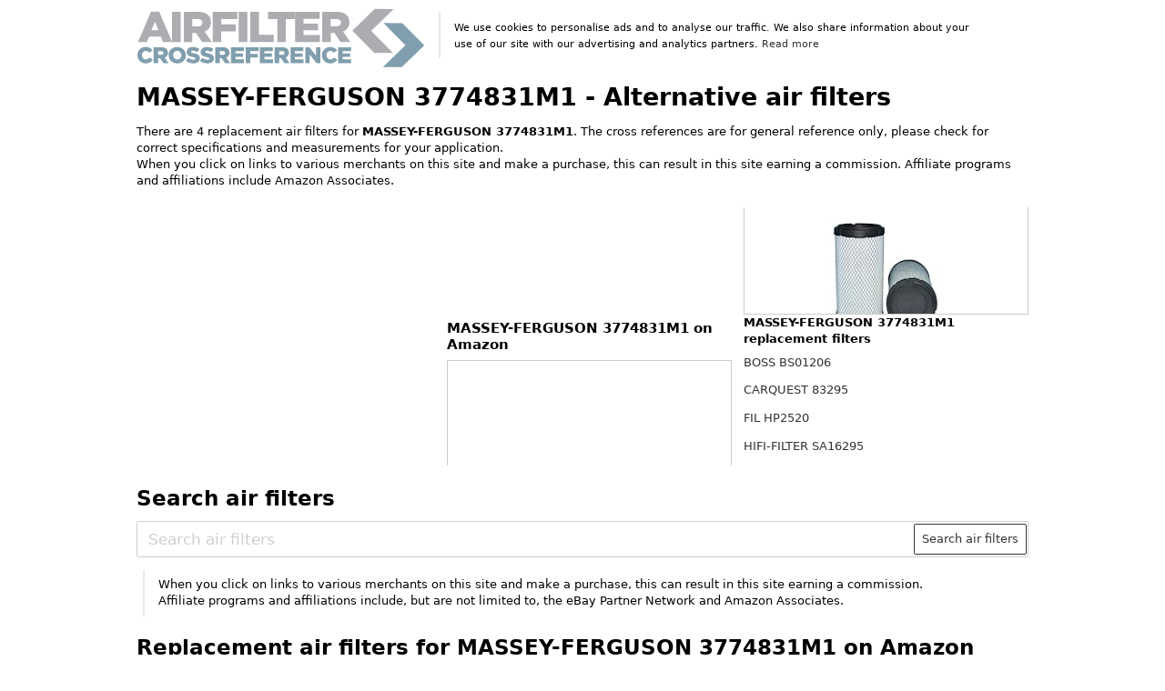

--- FILE ---
content_type: text/html; charset=UTF-8
request_url: https://www.airfilter-crossreference.com/convert/MASSEY-FERGUSON/3774831M1
body_size: 54039
content:
<!DOCTYPE html>
<html lang="en">

<head>
  <meta charset="utf-8">
  <title>MASSEY-FERGUSON 3774831M1 - Air filter cross reference</title>
  <meta name="google-site-verification" content="HXyhUyKW0WJMkGtxQDyxaS2uYV5eoPzcNpHT-JPRa4w" />
  <meta name="viewport" content="width=device-width, initial-scale=1">
  <link rel="canonical" href="https://www.airfilter-crossreference.com/convert/MASSEY-FERGUSON/3774831M1" />
  <meta name="description" content="4 replacement air filters for MASSEY-FERGUSON 3774831M1. See cross reference chart for MASSEY-FERGUSON 3774831M1 and more than 300.000 other air filters.">
  <meta name="keywords" CONTENT="MASSEY-FERGUSON, air filter" />
  <meta property="og:title" content="Air filter cross reference" />
  <meta property="og:description" content="4 replacement air filters for MASSEY-FERGUSON 3774831M1. See cross reference chart for MASSEY-FERGUSON 3774831M1 and more than 300.000 other air filters." />
  <meta property="og:url" content="https://www.airfilter-crossreference.com/convert/MASSEY-FERGUSON/3774831M1" />
  <!-- <link rel="stylesheet" href="/css/spectre_slimmed_mini.css"> -->
  <!-- stylesheet inline -->
   <style type="text/css">
    html {
    font-family: sans-serif;
    -webkit-text-size-adjust: 100%;
    -ms-text-size-adjust: 100%
}

body {
    margin: 0
}

article,
aside,
footer,
header,
nav,
section {
    display: block
}

h1 {
    font-size: 2em;
    margin: .67em 0
}

figcaption,
figure,
main {
    display: block
}

hr {
    box-sizing: content-box;
    height: 0;
    overflow: visible
}

a {
    background-color: transparent;
    -webkit-text-decoration-skip: objects
}

a:active,
a:hover {
    outline-width: 0
}


b,
strong {
    font-weight: inherit
}

b,
strong {
    font-weight: bolder
}

code,
kbd,
pre,
samp {
    font-family: "SF Mono", "Segoe UI Mono", "Roboto Mono", Menlo, Courier, monospace;
    font-size: 1em
}

dfn {
    font-style: italic
}

small {
    font-size: 80%;
    font-weight: 400
}

img {
    border-style: none
}

svg:not(:root) {
    overflow: hidden
}

button,
input,
optgroup,
select,
textarea {
    font-family: inherit;
    font-size: inherit;
    line-height: inherit;
    margin: 0
}

button,
input {
    overflow: visible
}

button,
select {
    text-transform: none
}

button,
html [type="button"],
[type="reset"],
[type="submit"] {
    -webkit-appearance: button
}

button::-moz-focus-inner,
[type="button"]::-moz-focus-inner,
[type="reset"]::-moz-focus-inner,
[type="submit"]::-moz-focus-inner {
    border-style: none;
    padding: 0
}

fieldset {
    border: 0;
    margin: 0;
    padding: 0
}

legend {
    box-sizing: border-box;
    color: inherit;
    display: table;
    max-width: 100%;
    padding: 0;
    white-space: normal
}

progress {
    display: inline-block;
    vertical-align: baseline
}

textarea {
    overflow: auto
}

[type="checkbox"],
[type="radio"] {
    box-sizing: border-box;
    padding: 0
}

[type="number"]::-webkit-inner-spin-button,
[type="number"]::-webkit-outer-spin-button {
    height: auto
}

[type="search"] {
    -webkit-appearance: textfield;
    outline-offset: -2px
}

[type="search"]::-webkit-search-cancel-button,
[type="search"]::-webkit-search-decoration {
    -webkit-appearance: none
}

::-webkit-file-upload-button {
    -webkit-appearance: button;
    font: inherit
}

details,
menu {
    display: block
}

summary {
    display: list-item;
    outline: none
}

canvas {
    display: inline-block
}

template {
    display: none
}

[hidden] {
    display: none
}

*,
*::before,
*::after {
    box-sizing: inherit
}

html {
    box-sizing: border-box;
    font-size: 19px;
    line-height: 1.4;
    -webkit-tap-highlight-color: transparent
}

body {
    background: #fff;
    color: #000000;
    font-family: -apple-system, system-ui, BlinkMacSystemFont, "Segoe UI", Roboto, "Helvetica Neue", sans-serif;
    font-size: .7rem;
    overflow-x: hidden;
    text-rendering: optimizeLegibility
}

a {
    color: #333;
    outline: none;
    text-decoration: none
}

a:focus {
    box-shadow: 0 0 0 .1rem rgba(51, 51, 51, .2)
}

a:focus,
a:hover,
a:active,
a.active {
    color: #1a1919;
    text-decoration: underline
}

a:visited {
    color: #4d4c4c
}



h1,
h2,
h3,
h4,
h5,
h6 {
    color: inherit;
    font-weight: 650;
    line-height: 1.2;
    margin-bottom: .5em;
    margin-top: 0
}

.h1,
.h2,
.h3,
.h4,
.h5,
.h6 {
    font-weight: 500
}

h1,
.h1 {
    font-size: 1.4rem
}

h2,
.h2 {
    font-size: 1.6rem
}

h3,
.h3 {
    font-size: 1.4rem
}

h4,
.h4 {
    font-size: 1.2rem
}

h5,
.h5 {
    font-size: 1rem
}

h6,
.h6 {
    font-size: .8rem
}

p {
    margin: 0 0 1.1rem
}

a,
ins,
u {
    -webkit-text-decoration-skip: ink edges;
    text-decoration-skip: ink edges
}

blockquote {
    border-left: .1rem solid #e8e8e8;
    margin-left: 0;
    padding: .4rem .8rem
}

blockquote p:last-child {
    margin-bottom: 0
}

ul,
ol {
    margin: .8rem 0 .8rem .8rem;
    padding: 0
}

ul ul,
ul ol,
ol ul,
ol ol {
    margin: .8rem 0 .8rem .8rem
}

ul li,
ol li {
    margin-bottom: .4rem
}

ul {
    list-style: disc inside
}

ul ul {
    list-style-type: circle
}

ol {
    list-style: decimal inside
}

ol ol {
    list-style-type: lower-alpha
}

dl dt {
    font-weight: 700
}

dl dd {
    margin: .4rem 0 .8rem 0
}

.table {
    border-collapse: collapse;
    border-spacing: 0;
    text-align: left;
    width: 100%
}

.table.table-striped tbody tr:nth-of-type(odd) {
    background: white
}

.table tbody tr.active,
.table.table-striped tbody tr.active {
    background: #f7f7f7
}

.table.table-hover tbody tr:hover {
    background: #f7f7f7
}

.table.table-scroll {
    display: block;
    overflow-x: auto;
    padding-bottom: .75rem;
    white-space: nowrap
}

.table td,
.table th {
    border-bottom: .05rem solid #e8e8e8;
    padding: .6rem .4rem
}

.table th {
    border-bottom-width: .1rem
}

.btn {
    -webkit-appearance: none;
    -moz-appearance: none;
    appearance: none;
    background: #fff;
    border: .05rem solid #333;
    border-radius: .1rem;
    color: #333;
    cursor: pointer;
    display: inline-block;
    font-size: .7rem;
    height: 1.8rem;
    line-height: 1.1rem;
    outline: none;
    padding: .3rem .4rem;
    text-align: center;
    text-decoration: none;
    transition: background .2s, border .2s, box-shadow .2s, color .2s;
    -webkit-user-select: none;
    -moz-user-select: none;
    -ms-user-select: none;
    user-select: none;
    vertical-align: middle;
    white-space: nowrap
}

.btn:focus {
    box-shadow: 0 0 0 .1rem rgba(51, 51, 51, .2)
}

.btn:focus,
.btn:hover {
    background: #939393;
    border-color: #2b2b2b;
    text-decoration: none
}

.btn:active,
.btn.active {
    background: #2b2b2b;
    border-color: #1f1f1f;
    color: #fff;
    text-decoration: none
}

.btn:active.loading::after,
.btn.active.loading::after {
    border-bottom-color: #fff;
    border-left-color: #fff
}

.btn[disabled],
.btn:disabled,
.btn.disabled {
    cursor: default;
    opacity: .5;
    pointer-events: none
}

.btn.btn-primary {
    background: #333;
    border-color: #2b2b2b;
    color: #fff
}

.btn.btn-primary:focus,
.btn.btn-primary:hover {
    background: #262626;
    border-color: #1f1f1f;
    color: #fff
}

.btn.btn-primary:active,
.btn.btn-primary.active {
    background: #212121;
    border-color: #1a1919;
    color: #fff
}

.btn.btn-primary.loading::after {
    border-bottom-color: #fff;
    border-left-color: #fff
}

.btn.btn-success {
    background: #32b643;
    border-color: #2faa3f;
    color: #fff
}

.btn.btn-success:focus {
    box-shadow: 0 0 0 .1rem rgba(50, 182, 67, .2)
}

.btn.btn-success:focus,
.btn.btn-success:hover {
    background: #30ae40;
    border-color: #2da23c;
    color: #fff
}

.btn.btn-success:active,
.btn.btn-success.active {
    background: #2a9a39;
    border-color: #278e34;
    color: #fff
}

.btn.btn-success.loading::after {
    border-bottom-color: #fff;
    border-left-color: #fff
}

.btn.btn-error {
    background: #e85600;
    border-color: #d95000;
    color: #fff
}

.btn.btn-error:focus {
    box-shadow: 0 0 0 .1rem rgba(232, 86, 0, .2)
}

.btn.btn-error:focus,
.btn.btn-error:hover {
    background: #de5200;
    border-color: #cf4d00;
    color: #fff
}

.btn.btn-error:active,
.btn.btn-error.active {
    background: #c44900;
    border-color: #b54300;
    color: #fff
}

.btn.btn-error.loading::after {
    border-bottom-color: #fff;
    border-left-color: #fff
}

.btn.btn-link {
    background: transparent;
    border-color: transparent;
    color: #333
}

.btn.btn-link:focus,
.btn.btn-link:hover,
.btn.btn-link:active,
.btn.btn-link.active {
    color: #1a1919
}

.btn.btn-sm {
    font-size: .6rem;
    height: 1.4rem;
    padding: .1rem .3rem
}

.btn.btn-lg {
    font-size: .8rem;
    height: 2rem;
    padding: .4rem .6rem
}

.btn.btn-block {
    display: block;
    width: 100%
}

.btn.btn-action {
    padding-left: 0;
    padding-right: 0;
    width: 1.8rem
}

.btn.btn-action.btn-sm {
    width: 1.4rem
}

.btn.btn-action.btn-lg {
    width: 2rem
}

.btn.btn-clear {
    background: transparent;
    border: 0;
    color: currentColor;
    height: 1rem;
    line-height: .8rem;
    margin-left: .2rem;
    margin-right: -2px;
    opacity: 1;
    padding: .1rem;
    text-decoration: none;
    width: 1rem
}

.btn.btn-clear:focus,
.btn.btn-clear:hover {
    background: rgba(255, 255, 255, .5);
    opacity: .95
}

.btn.btn-clear::before {
    content: "\2715"
}

.btn-group {
    display: inline-flex;
    display: -ms-inline-flexbox;
    -ms-flex-wrap: wrap;
    flex-wrap: wrap
}

.btn-group .btn {
    -ms-flex: 1 0 auto;
    flex: 1 0 auto
}

.btn-group .btn:first-child:not(:last-child) {
    border-bottom-right-radius: 0;
    border-top-right-radius: 0
}

.btn-group .btn:not(:first-child):not(:last-child) {
    border-radius: 0;
    margin-left: -.05rem
}

.btn-group .btn:last-child:not(:first-child) {
    border-bottom-left-radius: 0;
    border-top-left-radius: 0;
    margin-left: -.05rem
}

.btn-group .btn:focus,
.btn-group .btn:hover,
.btn-group .btn:active,
.btn-group .btn.active {
    z-index: 1
}

.btn-group.btn-group-block {
    display: flex;
    display: -ms-flexbox
}

.btn-group.btn-group-block .btn {
    -ms-flex: 1 0 0%;
    flex: 1 0 0%
}

.form-group:not(:last-child) {
    margin-bottom: .4rem
}

fieldset {
    margin-bottom: .8rem
}

legend {
    font-size: .8rem;
    font-weight: 500;
    margin-bottom: .8rem
}

.form-label {
    display: block;
    line-height: 1.1rem;
    padding: .35rem 0
}

.form-label.label-sm {
    font-size: .6rem;
    padding: .15rem 0
}

.form-label.label-lg {
    font-size: .8rem;
    padding: .45rem 0
}

.form-input {
    -webkit-appearance: none;
    -moz-appearance: none;
    appearance: none;
    background: #fff;
    background-image: none;
    border: .05rem solid #cecece;
    border-radius: .1rem;
    color: #000000;
    display: block;
    font-size: .9rem;
    height: 1.8rem;
    line-height: 1.1rem;
    max-width: 100%;
    outline: none;
    padding: .3rem .4rem;
    position: relative;
    transition: background .2s, border .2s, box-shadow .2s, color .2s;
    width: 100%
}

.form-input:focus {
    border-color: #333;
    box-shadow: 0 0 0 .1rem rgba(51, 51, 51, .2)
}

.form-input:-ms-input-placeholder {
    color: #cecece
}

.form-input::-ms-input-placeholder {
    color: #cecece
}

.form-input::placeholder {
    color: #cecece
}

.form-input.input-sm {
    font-size: .6rem;
    height: 1.4rem;
    padding: .1rem .3rem
}

.form-input.input-lg {
    font-size: .8rem;
    height: 2rem;
    padding: .4rem .6rem;
    a
}

.form-input.input-inline {
    display: inline-block;
    vertical-align: middle;
    width: auto
}

.form-input[type="file"] {
    height: auto
}

textarea.form-input,
textarea.form-input.input-lg,
textarea.form-input.input-sm {
    height: auto
}

.form-input-hint {
    color: #cecece;
    font-size: .6rem;
    margin-top: .2rem
}

.has-success .form-input-hint,
.is-success+.form-input-hint {
    color: #32b643
}

.has-error .form-input-hint,
.is-error+.form-input-hint {
    color: #e85600
}

.form-select {
    -webkit-appearance: none;
    -moz-appearance: none;
    appearance: none;
    background: #fff;
    border: .05rem solid #cecece;
    border-radius: .1rem;
    color: inherit;
    font-size: .9rem;
    height: 1.8rem;
    line-height: 1.1rem;
    outline: none;
    padding: .3rem .4rem;
    vertical-align: middle;
    width: 100%
}

.form-select:focus {
    border-color: #333;
    box-shadow: 0 0 0 .1rem rgba(51, 51, 51, .2)
}

.form-select::-ms-expand {
    display: none
}

.form-select.select-sm {
    font-size: .6rem;
    height: 1.4rem;
    padding: .1rem 1.1rem .1rem .3rem
}

.form-select.select-lg {
    font-size: .8rem;
    height: 2rem;
    padding: .4rem 1.4rem .4rem .6rem
}

.form-select[size],
.form-select[multiple] {
    height: auto;
    padding: .3rem .4rem
}

.form-select[size] option,
.form-select[multiple] option {
    padding: .1rem .2rem
}

.form-select:not([multiple]):not([size]) {
    background: #fff url("data:image/svg+xml;charset=utf8,%3Csvg%20xmlns='http://www.w3.org/2000/svg'%20viewBox='0%200%204%205'%3E%3Cpath%20fill='%23667189'%20d='M2%200L0%202h4zm0%205L0%203h4z'/%3E%3C/svg%3E") no-repeat right .35rem center/.4rem .5rem;
    padding-right: 1.2rem
}

.input-group {
    display: flex;
    display: -ms-flexbox
}

.input-group .form-input,
.input-group .form-select {
    -ms-flex: 1 1 auto;
    flex: 1 1 auto;
    width: 1%
}

.input-group .input-group-btn {
    z-index: 1
}

.input-group .form-input:first-child:not(:last-child),
.input-group .form-select:first-child:not(:last-child),
.input-group .input-group-addon:first-child:not(:last-child),
.input-group .input-group-btn:first-child:not(:last-child) {
    border-bottom-right-radius: 0;
    border-top-right-radius: 0
}

.input-group .form-input:not(:first-child):not(:last-child),
.input-group .form-select:not(:first-child):not(:last-child),
.input-group .input-group-addon:not(:first-child):not(:last-child),
.input-group .input-group-btn:not(:first-child):not(:last-child) {
    border-radius: 0;
    margin-left: -.05rem
}

.input-group .form-input:last-child:not(:first-child),
.input-group .form-select:last-child:not(:first-child),
.input-group .input-group-addon:last-child:not(:first-child),
.input-group .input-group-btn:last-child:not(:first-child) {
    border-bottom-left-radius: 0;
    border-top-left-radius: 0;
    margin-left: -.05rem
}

.input-group .form-input:focus,
.input-group .form-select:focus,
.input-group .input-group-addon:focus,
.input-group .input-group-btn:focus {
    z-index: 2
}

.input-group .form-select {
    width: auto
}

.input-group.input-inline {
    display: inline-flex;
    display: -ms-inline-flexbox
}

.form-input:not(:placeholder-shown):invalid {
    border-color: #e85600
}

.form-input:not(:placeholder-shown):invalid:focus {
    background: #fffaf7;
    box-shadow: 0 0 0 .1rem rgba(232, 86, 0, .2)
}

.form-input:not(:placeholder-shown):invalid+.form-input-hint {
    color: #e85600
}

.form-input:disabled,
.form-input.disabled,
.form-select:disabled,
.form-select.disabled {
    background-color: #f7f7f7;
    cursor: not-allowed;
    opacity: .5
}

.form-input[readonly] {
    background-color: white
}

input:disabled+.form-icon,
input.disabled+.form-icon {
    background: #f7f7f7;
    cursor: not-allowed;
    opacity: .5
}

.form-switch input:disabled+.form-icon::before,
.form-switch input.disabled+.form-icon::before {
    background: #fff
}

.form-horizontal {
    padding: .4rem 0
}

.form-horizontal .form-group {
    display: flex;
    display: -ms-flexbox;
    -ms-flex-wrap: wrap;
    flex-wrap: wrap
}

.form-inline {
    display: inline-block
}

.img-responsive {
    display: block;
    height: auto;
    max-width: 100%
}

.img-fit-cover {
    object-fit: cover
}

.img-fit-contain {
    object-fit: contain
}

.container {
    margin-left: auto;
    margin-right: auto;
    padding-left: .4rem;
    padding-right: .4rem;
    width: 100%
}

.container.grid-xl {
    max-width: 1295.2px
}

.container.grid-lg {
    max-width: 996px
}

.container.grid-md {
    max-width: 855.2px
}

.container.grid-sm {
    max-width: 615.2px
}

.container.grid-xs {
    max-width: 495.2px
}

.show-xs,
.show-sm,
.show-md,
.show-lg,
.show-xl {
    display: none !important
}

.columns {
    display: flex;
    display: -ms-flexbox;
    -ms-flex-wrap: wrap;
    flex-wrap: wrap;
    margin-left: -.4rem;
    margin-right: -.4rem
}

.columns.col-gapless {
    margin-left: 0;
    margin-right: 0
}

.columns.col-gapless>.column {
    padding-left: 0;
    padding-right: 0
}

.columns.col-oneline {
    -ms-flex-wrap: nowrap;
    flex-wrap: nowrap;
    overflow-x: auto
}

.column {
    -ms-flex: 1;
    flex: 1;
    max-width: 100%;
    padding-left: .4rem;
    padding-right: .4rem
}

.column.col-12,
.column.col-11,
.column.col-10,
.column.col-9,
.column.col-8,
.column.col-7,
.column.col-6,
.column.col-5,
.column.col-4,
.column.col-3,
.column.col-2,
.column.col-1,
.column.col-auto {
    -ms-flex: none;
    flex: none
}

.col-12 {
    width: 100%
}

.col-11 {
    width: 91.66666667%
}

.col-10 {
    width: 83.33333333%
}

.col-9 {
    width: 75%
}

.col-8 {
    width: 66.66666667%
}

.col-7 {
    width: 58.33333333%
}

.col-6 {
    width: 50%
}

.col-5 {
    width: 41.66666667%
}

.col-4 {
    width: 33.33333333%
}

.col-3 {
    width: 25%
}

.col-2 {
    width: 16.66666667%
}

.col-1 {
    width: 8.33333333%
}

.col-auto {
    -ms-flex: 0 0 auto;
    flex: 0 0 auto;
    max-width: none;
    width: auto
}

.col-mx-auto {
    margin-left: auto;
    margin-right: auto
}

.col-ml-auto {
    margin-left: auto
}

.col-mr-auto {
    margin-right: auto
}

@media (max-width:1280px) {

    .col-xl-12,
    .col-xl-11,
    .col-xl-10,
    .col-xl-9,
    .col-xl-8,
    .col-xl-7,
    .col-xl-6,
    .col-xl-5,
    .col-xl-4,
    .col-xl-3,
    .col-xl-2,
    .col-xl-1,
    .col-xl-auto {
        -ms-flex: none;
        flex: none
    }

    .col-xl-12 {
        width: 100%
    }

    .col-xl-11 {
        width: 91.66666667%
    }

    .col-xl-10 {
        width: 83.33333333%
    }

    .col-xl-9 {
        width: 75%
    }

    .col-xl-8 {
        width: 66.66666667%
    }

    .col-xl-7 {
        width: 58.33333333%
    }

    .col-xl-6 {
        width: 50%
    }

    .col-xl-5 {
        width: 41.66666667%
    }

    .col-xl-4 {
        width: 33.33333333%
    }

    .col-xl-3 {
        width: 25%
    }

    .col-xl-2 {
        width: 16.66666667%
    }

    .col-xl-1 {
        width: 8.33333333%
    }

    .col-xl-auto {
        width: auto
    }

    .hide-xl {
        display: none !important
    }

    .show-xl {
        display: block !important
    }
}

@media (max-width:980px) {

    .col-lg-12,
    .col-lg-11,
    .col-lg-10,
    .col-lg-9,
    .col-lg-8,
    .col-lg-7,
    .col-lg-6,
    .col-lg-5,
    .col-lg-4,
    .col-lg-3,
    .col-lg-2,
    .col-lg-1,
    .col-lg-auto {
        -ms-flex: none;
        flex: none
    }

    .col-lg-12 {
        width: 100%
    }

    .col-lg-11 {
        width: 91.66666667%
    }

    .col-lg-10 {
        width: 83.33333333%
    }

    .col-lg-9 {
        width: 75%
    }

    .col-lg-8 {
        width: 66.66666667%
    }

    .col-lg-7 {
        width: 58.33333333%
    }

    .col-lg-6 {
        width: 50%
    }

    .col-lg-5 {
        width: 41.66666667%
    }

    .col-lg-4 {
        width: 33.33333333%
    }

    .col-lg-3 {
        width: 25%
    }

    .col-lg-2 {
        width: 16.66666667%
    }

    .col-lg-1 {
        width: 8.33333333%
    }

    .col-lg-auto {
        width: auto
    }

    .hide-lg {
        display: none !important
    }

    .show-lg {
        display: block !important
    }
}

@media (max-width:840px) {

    .col-md-12,
    .col-md-11,
    .col-md-10,
    .col-md-9,
    .col-md-8,
    .col-md-7,
    .col-md-6,
    .col-md-5,
    .col-md-4,
    .col-md-3,
    .col-md-2,
    .col-md-1,
    .col-md-auto {
        -ms-flex: none;
        flex: none
    }

    .col-md-12 {
        width: 100%
    }

    .col-md-11 {
        width: 91.66666667%
    }

    .col-md-10 {
        width: 83.33333333%
    }

    .col-md-9 {
        width: 75%
    }

    .col-md-8 {
        width: 66.66666667%
    }

    .col-md-7 {
        width: 58.33333333%
    }

    .col-md-6 {
        width: 50%
    }

    .col-md-5 {
        width: 41.66666667%
    }

    .col-md-4 {
        width: 33.33333333%
    }

    .col-md-3 {
        width: 25%
    }

    .col-md-2 {
        width: 16.66666667%
    }

    .col-md-1 {
        width: 8.33333333%
    }

    .col-md-auto {
        width: auto
    }

    .hide-md {
        display: none !important
    }

    .show-md {
        display: block !important
    }
}

@media (max-width:600px) {

    .col-sm-12,
    .col-sm-11,
    .col-sm-10,
    .col-sm-9,
    .col-sm-8,
    .col-sm-7,
    .col-sm-6,
    .col-sm-5,
    .col-sm-4,
    .col-sm-3,
    .col-sm-2,
    .col-sm-1,
    .col-sm-auto {
        -ms-flex: none;
        flex: none
    }

    .col-sm-12 {
        width: 100%
    }

    .col-sm-11 {
        width: 91.66666667%
    }

    .col-sm-10 {
        width: 83.33333333%
    }

    .col-sm-9 {
        width: 75%
    }

    .col-sm-8 {
        width: 66.66666667%
    }

    .col-sm-7 {
        width: 58.33333333%
    }

    .col-sm-6 {
        width: 50%
    }

    .col-sm-5 {
        width: 41.66666667%
    }

    .col-sm-4 {
        width: 33.33333333%
    }

    .col-sm-3 {
        width: 25%
    }

    .col-sm-2 {
        width: 16.66666667%
    }

    .col-sm-1 {
        width: 8.33333333%
    }

    .col-sm-auto {
        width: auto
    }

    .hide-sm {
        display: none !important
    }

    .show-sm {
        display: block !important
    }
}

@media (max-width:480px) {

    .col-xs-12,
    .col-xs-11,
    .col-xs-10,
    .col-xs-9,
    .col-xs-8,
    .col-xs-7,
    .col-xs-6,
    .col-xs-5,
    .col-xs-4,
    .col-xs-3,
    .col-xs-2,
    .col-xs-1,
    .col-xs-auto {
        -ms-flex: none;
        flex: none
    }

    .col-xs-12 {
        width: 100%
    }

    .col-xs-11 {
        width: 91.66666667%
    }

    .col-xs-10 {
        width: 83.33333333%
    }

    .col-xs-9 {
        width: 75%
    }

    .col-xs-8 {
        width: 66.66666667%
    }

    .col-xs-7 {
        width: 58.33333333%
    }

    .col-xs-6 {
        width: 50%
    }

    .col-xs-5 {
        width: 41.66666667%
    }

    .col-xs-4 {
        width: 33.33333333%
    }

    .col-xs-3 {
        width: 25%
    }

    .col-xs-2 {
        width: 16.66666667%
    }

    .col-xs-1 {
        width: 8.33333333%
    }

    .col-xs-auto {
        width: auto
    }

    .hide-xs {
        display: none !important
    }

    .show-xs {
        display: block !important
    }
}

.card {
    background: #fff;
    border: .05rem solid #e8e8e8;
    border-radius: .1rem;
    display: flex;
    display: -ms-flexbox;
    -ms-flex-direction: column;
    flex-direction: column
}

.card .card-header,
.card .card-body,
.card .card-footer {
    padding: .8rem;
    padding-bottom: 0
}

.card .card-header:last-child,
.card .card-body:last-child,
.card .card-footer:last-child {
    padding-bottom: .8rem
}

.card .card-body {
    -ms-flex: 1 1 auto;
    flex: 1 1 auto
}

.card .card-body h6 {
    height: 55px;
    overflow: hidden
}

.card .card-image {
    padding-top: .8rem
}

.card .card-image:first-child img {
    border-top-left-radius: .1rem;
    border-top-right-radius: .1rem
}

.card .card-image:last-child img {
    border-bottom-left-radius: .1rem;
    border-bottom-right-radius: .1rem
}

.menu {
    background: #fff;
    border-radius: .1rem;
    box-shadow: 0 .05rem .2rem rgba(66, 66, 66, .3);
    list-style: none;
    margin: 0;
    min-width: 180px;
    padding: .4rem;
    transform: translateY(.2rem);
    z-index: 300
}

.menu.menu-nav {
    background: transparent;
    box-shadow: none
}

.menu .menu-item {
    margin-top: 0;
    padding: 0 .4rem;
    position: relative;
    text-decoration: none
}

.menu .menu-item>a {
    border-radius: .1rem;
    color: inherit;
    display: block;
    margin: 0 -.4rem;
    padding: .2rem .4rem;
    text-decoration: none
}

.menu .menu-item>a:focus,
.menu .menu-item>a:hover {
    background: #939393;
    color: #333
}

.menu .menu-item>a:active,
.menu .menu-item>a.active {
    background: #939393;
    color: #333
}

.menu .menu-item .form-checkbox,
.menu .menu-item .form-radio,
.menu .menu-item .form-switch {
    margin: .1rem 0
}

.menu .menu-item+.menu-item {
    margin-top: .2rem
}

.menu .menu-badge {
    align-items: center;
    display: flex;
    display: -ms-flexbox;
    -ms-flex-align: center;
    height: 100%;
    position: absolute;
    right: 0;
    top: 0
}

.menu .menu-badge .label {
    margin-right: .4rem
}

.tile {
    align-content: space-between;
    align-items: flex-start;
    display: flex;
    display: -ms-flexbox;
    -ms-flex-align: start;
    -ms-flex-line-pack: justify
}

.tile .tile-icon,
.tile .tile-action {
    -ms-flex: 0 0 auto;
    flex: 0 0 auto
}

.tile .tile-content {
    -ms-flex: 1 1 auto;
    flex: 1 1 auto
}

.tile .tile-content:not(:first-child) {
    padding-left: .4rem
}

.tile .tile-content:not(:last-child) {
    padding-right: .4rem
}

.tile .tile-title,
.tile .tile-subtitle {
    line-height: 1.1rem
}

.tile.tile-centered {
    align-items: center;
    -ms-flex-align: center
}

.tile.tile-centered .tile-content {
    overflow: hidden
}

.tile.tile-centered .tile-title,
.tile.tile-centered .tile-subtitle {
    margin-bottom: 0;
    overflow: hidden;
    text-overflow: ellipsis;
    white-space: nowrap
}

.text-primary {
    color: #333 !important
}

.clearfix::after {
    clear: both;
    content: "";
    display: table
}

.float-left {
    float: left !important
}

.float-right {
    float: right !important
}

.p-relative {
    position: relative !important
}

.p-absolute {
    position: absolute !important
}

.p-fixed {
    position: fixed !important
}

.p-sticky {
    position: sticky !important;
    position: -webkit-sticky !important
}

.p-centered {
    display: block;
    float: none;
    margin-left: auto;
    margin-right: auto
}

.flex-centered {
    align-items: center;
    display: flex;
    display: -ms-flexbox;
    -ms-flex-align: center;
    -ms-flex-pack: center;
    justify-content: center
}

.m-0 {
    margin: 0 !important
}

.mb-0 {
    margin-bottom: 0 !important
}

.ml-0 {
    margin-left: 0 !important
}

.mr-0 {
    margin-right: 0 !important
}

.mt-0 {
    margin-top: 0 !important
}

.mx-0 {
    margin-left: 0 !important;
    margin-right: 0 !important
}

.my-0 {
    margin-bottom: 0 !important;
    margin-top: 0 !important
}

.m-1 {
    margin: .2rem !important
}

.mb-1 {
    margin-bottom: .2rem !important
}

.ml-1 {
    margin-left: .2rem !important
}

.mr-1 {
    margin-right: .2rem !important
}

.mt-1 {
    margin-top: .2rem !important
}

.mx-1 {
    margin-left: .2rem !important;
    margin-right: .2rem !important
}

.my-1 {
    margin-bottom: .2rem !important;
    margin-top: .2rem !important
}

.m-2 {
    margin: .4rem !important
}

.mb-2 {
    margin-bottom: .4rem !important
}

.ml-2 {
    margin-left: .4rem !important
}

.mr-2 {
    margin-right: .4rem !important
}

.mt-2 {
    margin-top: .4rem !important
}

.mx-2 {
    margin-left: .4rem !important;
    margin-right: .4rem !important
}

.my-2 {
    margin-bottom: .4rem !important;
    margin-top: .4rem !important
}

.p-0 {
    padding: 0 !important
}

.pb-0 {
    padding-bottom: 0 !important
}

.pl-0 {
    padding-left: 0 !important
}

.pr-0 {
    padding-right: 0 !important
}

.pt-0 {
    padding-top: 0 !important
}

.px-0 {
    padding-left: 0 !important;
    padding-right: 0 !important
}

.py-0 {
    padding-bottom: 0 !important;
    padding-top: 0 !important
}

.p-1 {
    padding: .2rem !important
}

.pb-1 {
    padding-bottom: .2rem !important
}

.pl-1 {
    padding-left: .2rem !important
}

.pr-1 {
    padding-right: .2rem !important
}

.pt-1 {
    padding-top: .2rem !important
}

.px-1 {
    padding-left: .2rem !important;
    padding-right: .2rem !important
}

.py-1 {
    padding-bottom: .2rem !important;
    padding-top: .2rem !important
}

.p-2 {
    padding: .4rem !important
}

.pb-2 {
    padding-bottom: .4rem !important
}

.pl-2 {
    padding-left: .4rem !important
}

.pr-2 {
    padding-right: .4rem !important
}

.pt-2 {
    padding-top: .4rem !important
}

.px-2 {
    padding-left: .4rem !important;
    padding-right: .4rem !important
}

.py-2 {
    padding-bottom: .4rem !important;
    padding-top: .4rem !important
}

.text-left {
    text-align: left
}

.text-right {
    text-align: right
}

.text-center {
    text-align: center
}

.text-justify {
    text-align: justify
}

.text-lowercase {
    text-transform: lowercase
}

.text-uppercase {
    text-transform: uppercase
}

.text-capitalize {
    text-transform: capitalize
}

.text-normal {
    font-weight: 400
}

.text-bold {
    font-weight: 700
}

.text-italic {
    font-style: italic
}

.text-large {
    font-size: 1.2em
}

.text-ellipsis {
    overflow: hidden;
    text-overflow: ellipsis;
    white-space: nowrap
}

.text-clip {
    overflow: hidden;
    text-overflow: clip;
    white-space: nowrap
}

.text-break {
    -webkit-hyphens: auto;
    -ms-hyphens: auto;
    hyphens: auto;
    word-break: break-word;
    word-wrap: break-word
}

.form-autocomplete {
    position: relative
}

.form-autocomplete .form-autocomplete-input {
    align-content: flex-start;
    display: flex;
    display: -ms-flexbox;
    -ms-flex-line-pack: start;
    -ms-flex-wrap: wrap;
    flex-wrap: wrap;
    height: auto;
    min-height: 1.6rem;
    padding: .1rem
}

.form-autocomplete .form-autocomplete-input.is-focused {
    border-color: #333;
    box-shadow: 0 0 0 .1rem rgba(51, 51, 51, .2)
}

.form-autocomplete .form-autocomplete-input .form-input {
    border-color: transparent;
    box-shadow: none;
    display: inline-block;
    -ms-flex: 1 0 auto;
    flex: 1 0 auto;
    height: 1.6rem;
    line-height: .8rem;
    margin: .1rem;
    width: auto
}

.form-autocomplete .menu {
    left: 0;
    position: absolute;
    top: 100%;
    width: 100%
}

.form-autocomplete.autocomplete-oneline .form-autocomplete-input {
    -ms-flex-wrap: nowrap;
    flex-wrap: nowrap;
    overflow-x: auto
}

.form-autocomplete.autocomplete-oneline .chip {
    -ms-flex: 1 0 auto;
    flex: 1 0 auto
}

.vertcenter {
    display: flex;
    justify-content: center;
    align-items: center;
    align-content: center
}

.ebaypadding .column {
    padding: .4rem;
    padding-top: .4rem;
    padding-right: .4rem;
    padding-bottom: .4rem;
    padding-left: .4rem
}

.currency {
    font-size: 2em;
    color: inherit;
    font-weight: 700;
    line-height: 1.2
}

.twocolumns {
    columns: 3;
    -webkit-columns: 3;
    -moz-columns: 3;
    list-style-type: none;
    overflow: hidden
}

@media (max-width:980px) {
    .twocolumns {
        columns: 2;
        -webkit-columns: 2;
        -moz-columns: 2
    }
}

@media (max-width:650px) {
    .twocolumns {
        columns: 1;
        -webkit-columns: 1;
        -moz-columns: 1
    }
}

hr {
    height: 0;
    margin-top: 20px;
    margin-bottom: 20px;
    border: 0
}

li {
    min-height: 23px
}

.empty {
    background: #f7f7f7;
    border-radius: .1rem;
    color: #000000;
    padding: 3.2rem 1.6rem;
    text-align: center
}

.contain {
    object-fit: contain
}

.overflowing {
    overflow: visible
}

.nolisttyle {
    list-style-type: none;
    margin-left: 0
}

.aff-container {
    width: 25%
}

@media (max-width:900px) {
    .aff-container {
        width: 33%
    }
}

@media (max-width:600px) {
    .aff-container {
        width: 50%
    }
}

.prodaff-ad-unit {
    border: 1px solid #ccc;
    margin: 0;
    position: relative;
    overflow: hidden;
    padding: 22px 10px 0 10px;
    line-height: 1.1em;
    width: 100%
}

.prodaff-ad-unit:hover {
    border: 1px solid #333
}

.prodaff-ad-unit * {
    box-sizing: content-box;
    box-shadow: none;
    font-family: Arial, Helvetica, sans-serif;
    margin: 0;
    outline: 0;
    padding: 0;
    display: flex;
    display: -ms-flexbox;
    -ms-flex-direction: column;
    flex-direction: column
}

.prodaff-ad-unit.pull-left {
    float: left
}

.prodaff-ad-unit.pull-right {
    float: right
}

.prodaff-product-container {
    height: 210px;
    width: 100%
}

.prodaff-product-image {
    display: table;
    width: 100%;
    height: 150px;
    margin: 0 auto;
    text-align: center
}

.prodaff-product-image-wrapper {
    display: table-cell;
    vertical-align: middle
}

.prodaff-product-image-link {
    position: relative;
    display: inline-block;
    vertical-align: middle
}

.prodaff-product-image-source {
    max-width: 150px;
    max-height: 150px;
    vertical-align: bottom
}

.prodaff-product-details {
    display: inline-block;
    max-width: 100%;
    margin-top: 11px;
    text-align: left;
    width: 100%
}

.prodaff-ad-unit .prodaff-product-title span {
    display: block;
    width: 100%;
    overflow: hidden;
    white-space: nowrap;
    text-overflow: ellipsis;
    font-size: 13px;
    color: #0066c0;
    text-decoration: none;
    margin-bottom: 3px
}

.prodaff-product-offer-price {
    font-size: 13px;
    color: #111;
    display: flex;
    justify-content: space-between;
    flex-direction: row;
    align-items: center;
}

.prodaff-product-offer-price-value {
    color: #ab1700;
    font-weight: 700;
    font-size: 1em;
    margin-right: 3px
}

.prodaff-product-offer-price-value-black {
    color: #333;
    font-weight: 700;
    font-size: 1em;
    margin-right: 3px
}

.prodaff-product-list-price {
    font-size: 13px;
    color: #565656
}

.prodaff-product-list-price-value {
    text-decoration: line-through;
    font-size: .9em
}

.prodaff-product-list-price,
.prodaff-product-offer-price,
.prodaff-product-prime-icon {
    /* display: inline-block; */
    margin-right: 3px
}

.classiclink a
{
    color: #0000EE;
    text-decoration: underline;
}

.paapi5-pa-ad-unit{background-color: #fff;border:1px solid #ccc;margin:0;position:relative;overflow:hidden;padding:22px 10px 0;line-height:1.1em;width:100%}.paapi5-pa-ad-unit *{box-sizing:content-box;box-shadow:none;font-family:Arial,Helvetica,sans-serif;margin:0;outline:0;padding:0;display:flex;display:-ms-flexbox;-ms-flex-direction:column;flex-direction:column}.paapi5-pa-ad-unit.pull-left{float:left}.paapi5-pa-ad-unit.pull-right{float:right}.paapi5-pa-ad-unit a{box-shadow:none!important}.paapi5-pa-ad-unit a:hover{color:#c45500}.paapi5-pa-product-container{height:210px;width:100%}.paapi5-pa-product-image{display:table;width:100%;height:150px;margin:0 auto;text-align:center}.paapi5-pa-product-image-wrapper{display:table-cell;vertical-align:middle}.paapi5-pa-product-image-link{position:relative;display:inline-block;vertical-align:middle}.paapi5-pa-product-image-source{max-width:150px;max-height:150px;vertical-align:bottom}.paapi5-pa-percent-off{display:block;width:32px;height:25px;padding-top:8px;position:absolute;top:-16px;right:-16px;color:#fff;font-size:12px;text-align:center;-webkit-border-radius:50%;-moz-border-radius:50%;-ms-border-radius:50%;border-radius:50%;background-color:#a50200;background-image:-webkit-linear-gradient(top,#cb0400,#a50200);background-image:linear-gradient(to bottom,#cb0400,#a50200)}.paapi5-pa-ad-unit.hide-percent-off-badge .paapi5-pa-percent-off{display:none}.paapi5-pa-product-details{display:inline-block;max-width:100%;margin-top:11px;text-align:left;width:100%}.paapi5-pa-ad-unit .paapi5-pa-product-title span{display:block;width:100%;overflow:hidden;white-space:nowrap;text-overflow:ellipsis;font-size:13px;color:#0066c0;text-decoration:none;margin-bottom:3px}.paapi5-pa-ad-unit .paapi5-pa-product-title a{display:block;width:100%;overflow:hidden;white-space:nowrap;text-overflow:ellipsis;font-size:13px;color:#0066c0;text-decoration:none;margin-bottom:3px}.paapi5-pa-ad-unit .paapi5-pa-product-title a:hover{text-decoration:underline;color:#c45500}.paapi5-pa-ad-unit.no-truncate .paapi5-pa-product-title a{text-overflow:initial;white-space:initial}.paapi5-pa-product-offer-price{font-size:13px;color:#111}.paapi5-pa-product-offer-price-value{color:#AB1700;font-weight:700;font-size:1em;margin-right:3px}.paapi5-pa-product-offer-price-value-black{color:#333;font-weight:700;font-size:1em;margin-right:3px}.paapi5-pa-product-list-price{font-size:13px;color:#565656}.paapi5-pa-product-list-price-value{text-decoration:line-through;font-size:.9em}.paapi5-pa-product-prime-icon .icon-prime-all{background:url(/prime-logo-png-4.png) no-repeat;display:inline-block;background-position:-4px -4px;background-size:62px 26px;width:52px;height:15px}.paapi5-pa-product-offer-price,.paapi5-pa-product-list-price,.paapi5-pa-product-prime-icon{display:inline-block;margin-right:3px}@media (-webkit-min-device-pixel-ratio: 2),(min-resolution: 192dpi){.paapi5-pa-ad-unit .paapi5-pa-product-prime-icon .icon-prime-all{background:url(/prime-logo-png-4.png) no-repeat;display:inline-block;background-position:-4px -2px;background-size:62px 26px;width:55px;height:17px}}
    
  </style>
      <script async src="https://pagead2.googlesyndication.com/pagead/js/adsbygoogle.js?client=ca-pub-5213936872537369" crossorigin="anonymous"></script>

  
</head>

<body>
  <div class="container grid-lg">
    <div class="columns">
      <div class="column col-4 col-md-6 vertcenter p-2">
        <a href="/"><img class="img-responsive" src="/airfilter_new_logo_opt.svg" alt="Back to index" width="320px" height="70px"></a>
      </div>
      <div class="column col-8 col-md-6 hide-sm">
        <blockquote>
          <p><small>We use cookies to personalise ads and to analyse our traffic.
              We also share information about your use of our site with our advertising and analytics partners.
              <a href="/privacypolicy.php">Read more</a></small></p>
        </blockquote>
      </div>

    </div> <!-- end columns on header-->

                    <h1 class="mt-2">MASSEY-FERGUSON 3774831M1 - Alternative air filters</h1>
        <div class="columns">
          <div class="column col ">
            <p>
              There are 4 replacement air filters for <strong>MASSEY-FERGUSON 3774831M1</strong>.
              The cross references are for general reference only, please check for correct specifications and measurements for your application.
              <br>
              When you click on links to various merchants on this site and make a purchase, this can result in this site earning a commission. Affiliate programs and affiliations include Amazon Associates.
            </p>
            
            <ul class="twocolumns overflowing">
              <li style="min-height: 400px;"><!-- AFCR-DT-inlist1 -->
                  <ins class="adsbygoogle"
                       style="display:inline-block;width:300px;height:250px"
                       data-ad-client="ca-pub-5213936872537369"
                       data-ad-slot="5357391126"></ins>
                  <script>
                       (adsbygoogle = window.adsbygoogle || []).push({});
                  </script></li>
                            <h6>MASSEY-FERGUSON 3774831M1 on Amazon</h6>
              <a href="https://www.amazon.com/dp/B0DK4RG7T8?tag=airfilter-hero-20&linkCode=osi&th=1&psc=1" rel="noreferrer" title="Air Filter 3774831M1 Compatible With MASSEY FERGUSON Tractor MF241S" target="_blank">
                    <div class="paapi5-pa-ad-unit pull-left">
                          <div class="paapi5-pa-product-container">
                              <div class="paapi5-pa-product-image">
                                  <div class="paapi5-pa-product-image-wrapper">
                                      <span class="paapi5-pa-product-image-link">
                                          <img class="paapi5-pa-product-image-source img-responsive" loading="lazy" src="https://m.media-amazon.com/images/I/41cDLwhYJpL._SL160_.jpg" alt="Air Filter 3774831M1 Compatible With MASSEY FERGUSON Tractor MF241S" />
                                                                                </span>
                                  </div>
                              </div>
                              <div class="paapi5-pa-product-details">
                                  <div class="paapi5-pa-product-title">
                                      <span>
                                          Air Filter 3774831M1 Compatible With MASSEY FERGUSON Tractor MF241S                                      </span>
                                  </div>
                                  <div class="paapi5-pa-product-offer-price">
                                                                        <span class="paapi5-pa-product-offer-price-value-black">
                                          36.00$
                                      </span>
                                                                        </div>
                                                          <div class="paapi5-pa-product-prime-icon">
                        </div>
                    </div>
                  </div>

                  </div>
              </a>
                            <li><strong>MASSEY-FERGUSON 3774831M1 replacement filters</strong></li>
              
                              <li>
                  <a href="/convert/BOSS/BS01206" title="BOSS BS01206">
                    BOSS BS01206                  </a>
                  
                </li>
                                <li>
                  <a href="/convert/CARQUEST/83295" title="CARQUEST 83295">
                    CARQUEST 83295                  </a>
                  
                </li>
                                <li>
                  <a href="/convert/FIL/HP2520" title="FIL HP2520">
                    FIL HP2520                  </a>
                  
                </li>
                                <li>
                  <a href="/convert/HIFI-FILTER/SA16295" title="HIFI-FILTER SA16295">
                    HIFI-FILTER SA16295                  </a>
                  
                </li>
                            </ul>
          </div>
        </div>
        <!-- indirect_possiblesparks -->
                <!-- END indirect possible sparks -->
                <!--Start Search section -->
        <h4 class="mt-2">Search air filters</h4>
        <div class="form-autocomplete">
          <form action="/" method="post">
            <div class="form-autocomplete-input form-input">
              <input autocomplete="off" id="autoComplete" name="airfiltersearch" class="form-input" type="text" placeholder="Search air filters" aria-label="Search air filters">
              <button class="btn input-group-btn" type="submit">Search air filters</button>
            </div>
          </form>
          <div id="autoCompleteDIV">
          </div>
        </div>
        <!--End Search section -->
        <div class="column col">
          <blockquote>
            <p>
              When you click on links to various merchants on this site and make a purchase, this can result in this site earning a commission. Affiliate programs and affiliations include, but are not limited to, the eBay Partner Network and Amazon Associates.
            </p>
          </blockquote>
        </div>
        <!-- START AMAZON Section -->

                  <div class="columns mt-2">
            <div class="column col-12 mt-2">
              <h4>Replacement air filters for MASSEY-FERGUSON 3774831M1 on Amazon</h4>
              <div class="columns">
                <div class="aff-container">
                      <a href="https://www.amazon.com/dp/B0DK4RG7T8?tag=airfilter08-20&linkCode=osi&th=1&psc=1" rel="noreferrer" title="Air Filter 3774831M1 Compatible With MASSEY FERGUSON Tractor MF241S" target="_blank">
                        <div class="prodaff-ad-unit pull-left">
                          <div class="prodaff-product-container">
                            <div class="prodaff-product-image">
                              <div class="prodaff-product-image-wrapper">
                                <span class="prodaff-product-image-link">
                                  <img class="prodaff-product-image-source img-responsive" loading="lazy" src="https://m.media-amazon.com/images/I/41cDLwhYJpL._SL160_.jpg" alt="Air Filter 3774831M1 Compatible With MASSEY FERGUSON Tractor MF241S" />
                                </span>
                              </div>
                            </div>
                            <div class="prodaff-product-details">
                              <div class="prodaff-product-title">
                                <span>
                                  Air Filter 3774831M1 Compatible With MASSEY FERGUSON Tractor MF241S                                </span>
                              </div>
                              <div class="prodaff-product-offer-price">
                                <span class="prodaff-product-offer-price-value-black">
                                  USD 36.00                                </span>
                              </div>
                              <div class="prodaff-product-prime-icon">
                                <!-- <i class="icon-prime-all"></i> -->
                              </div>
                            </div>
                          </div>

                        </div>
                      </a>
                    </div>
                <div class="aff-container">
                      <a href="https://www.amazon.com/dp/B0FL4XTCF8?tag=airfilter08-20&linkCode=osi&th=1&psc=1" rel="noreferrer" title="AIR FILTER 3774831M1, APPLICABLE FOR MASSEY FERGUSON TRACTOR MF241S,etc" target="_blank">
                        <div class="prodaff-ad-unit pull-left">
                          <div class="prodaff-product-container">
                            <div class="prodaff-product-image">
                              <div class="prodaff-product-image-wrapper">
                                <span class="prodaff-product-image-link">
                                  <img class="prodaff-product-image-source img-responsive" loading="lazy" src="https://m.media-amazon.com/images/I/41svhmup4mL._SL160_.jpg" alt="AIR FILTER 3774831M1, APPLICABLE FOR MASSEY FERGUSON TRACTOR MF241S,etc" />
                                </span>
                              </div>
                            </div>
                            <div class="prodaff-product-details">
                              <div class="prodaff-product-title">
                                <span>
                                  AIR FILTER 3774831M1, APPLICABLE FOR MASSEY FERGUSON TRACTOR MF241S,etc                                </span>
                              </div>
                              <div class="prodaff-product-offer-price">
                                <span class="prodaff-product-offer-price-value-black">
                                  USD 49.45                                </span>
                              </div>
                              <div class="prodaff-product-prime-icon">
                                <!-- <i class="icon-prime-all"></i> -->
                              </div>
                            </div>
                          </div>

                        </div>
                      </a>
                    </div>
                <div class="aff-container">
                      <a href="https://www.amazon.com/dp/B0FHFSZTD5?tag=airfilter08-20&linkCode=osi&th=1&psc=1" rel="noreferrer" title="NUEPWRFA P782299 P782300 3774831M1 3774832M1 380295 380294 4700380295 4700380294 Air Filter" target="_blank">
                        <div class="prodaff-ad-unit pull-left">
                          <div class="prodaff-product-container">
                            <div class="prodaff-product-image">
                              <div class="prodaff-product-image-wrapper">
                                <span class="prodaff-product-image-link">
                                  <img class="prodaff-product-image-source img-responsive" loading="lazy" src="https://m.media-amazon.com/images/I/518hDdL0clL._SL160_.jpg" alt="NUEPWRFA P782299 P782300 3774831M1 3774832M1 380295 380294 4700380295 4700380294 Air Filter" />
                                </span>
                              </div>
                            </div>
                            <div class="prodaff-product-details">
                              <div class="prodaff-product-title">
                                <span>
                                  NUEPWRFA P782299 P782300 3774831M1 3774832M1 380295 380294 4700380295 4700380294 Air Filter                                </span>
                              </div>
                              <div class="prodaff-product-offer-price">
                                <span class="prodaff-product-offer-price-value-black">
                                  USD 60.01                                </span>
                              </div>
                              <div class="prodaff-product-prime-icon">
                                <!-- <i class="icon-prime-all"></i> -->
                              </div>
                            </div>
                          </div>

                        </div>
                      </a>
                    </div>
                              </div>
              <!-- <script type="text/javascript">
        amzn_assoc_placement = "adunit0";
        amzn_assoc_search_bar = "false";
        amzn_assoc_tracking_id = "fuelfilter09-20";
        amzn_assoc_ad_mode = "manual";
        amzn_assoc_ad_type = "smart";
        amzn_assoc_marketplace = "amazon";
        amzn_assoc_region = "US";
        amzn_assoc_title = "";
        amzn_assoc_linkid = "984ea4d08d4c8fff267bf186326b2e84";
        amzn_assoc_asins = "";
        </script>
        <script src="//z-na.amazon-adsystem.com/widgets/onejs?MarketPlace=US"></script> -->
            
            <!-- END AMAZON Section -->

            <!-- Start ebay section-->
            
            <!-- End ebaysection-->

            <!-- Start applications section -->
                        <!-- End Applications section -->
            <!--Start AdvancedSearch section -->
            <div class="empty mt-2">
              <p class="empty-title h1">Advanced search</p>
              <p class="empty-subtitle">Choose brandname and start typing model number.</p>
              <div class="form-autocomplete">
                <form action="/" method="post">
                  <select name="convert_from" label="Select brand" id="convert_from" class="form-select" aria-label="Select brand">
                    <option value="2G-ENERGIETECHNIK" >2g-energietechnik</option>"<option value="2G-ENERGY" >2g-energy</option>"<option value="3-NINE" >3-nine</option>"<option value="3F-QUALITY" >3f-quality</option>"<option value="AAF" >Aaf</option>"<option value="AB-COMPONENTS" >Ab-components</option>"<option value="ABAC" >Abac</option>"<option value="ABAMOTOR" >Abamotor</option>"<option value="ABARTH" >Abarth</option>"<option value="ABB-HENSCHEL" >Abb-henschel</option>"<option value="ABC-BUS" >Abc-bus</option>"<option value="ABG" >Abg</option>"<option value="ABSOLENT" >Absolent</option>"<option value="AC-COMPRESSOR" >Ac-compressor</option>"<option value="AC-DELCO" >Ac-delco</option>"<option value="AC-FLEET-PACK" >Ac-fleet-pack</option>"<option value="ACADIA" >Acadia</option>"<option value="ACCASTILLAGE-BERNARD" >Accastillage-bernard</option>"<option value="Accel" >Accel</option>"<option value="ACCURATE" >Accurate</option>"<option value="ACE" >Ace</option>"<option value="ACF" >Acf</option>"<option value="ACKOJA" >Ackoja</option>"<option value="ACME" >Acme</option>"<option value="ACME-MACHINERY" >Acme-machinery</option>"<option value="ACRAFIT" >Acrafit</option>"<option value="ACT" >Act</option>"<option value="ACTION-FILTRATION" >Action-filtration</option>"<option value="ACTIVE-GEAR" >Active-gear</option>"<option value="ACTS" >Acts</option>"<option value="Acura" >Acura</option>"<option value="AD" >Ad</option>"<option value="ADAMS" >Adams</option>"<option value="ADAMS-AIR-HYDRAULICS" >Adams-air-hydraulics</option>"<option value="ADEPEM" >Adepem</option>"<option value="ADICOMP" >Adicomp</option>"<option value="ADL" >Adl</option>"<option value="ADP" >Adp</option>"<option value="ADR" >Adr</option>"<option value="ADVANCE" >Advance</option>"<option value="ADVANCE-AUTO" >Advance-auto</option>"<option value="ADVANCE-MACHINE" >Advance-machine</option>"<option value="AEBI" >Aebi</option>"<option value="AEC-WHITLOCK" >Aec-whitlock</option>"<option value="AEG" >Aeg</option>"<option value="AEM" >Aem</option>"<option value="AERCOLOGY" >Aercology</option>"<option value="AEREL" >Aerel</option>"<option value="AERNOVA" >Aernova</option>"<option value="AERTEAM" >Aerteam</option>"<option value="AERZEN" >Aerzen</option>"<option value="AFFINIA" >Affinia</option>"<option value="AFHYMAT" >Afhymat</option>"<option value="AFS" >Afs</option>"<option value="AFTERCARE" >Aftercare</option>"<option value="AG" >Ag</option>"<option value="AG CHEM EQUIPMENT" >Ag chem equipment</option>"<option value="AG-CHEM-EQUIPMENT" >Ag-chem-equipment</option>"<option value="AGCO" >Agco</option>"<option value="AGILENT-TECHNOLOGIES" >Agilent-technologies</option>"<option value="AGIP" >Agip</option>"<option value="AGNATI" >Agnati</option>"<option value="AGRALE" >Agrale</option>"<option value="AGRI-PLUS" >Agri-plus</option>"<option value="AGRIA" >Agria</option>"<option value="AGRICOLORS" >Agricolors</option>"<option value="AGRICONOMIE" >Agriconomie</option>"<option value="AGRIFAC" >Agrifac</option>"<option value="AGRIFULL" >Agrifull</option>"<option value="AGRITA" >Agrita</option>"<option value="AGRITALIA" >Agritalia</option>"<option value="AGROTEKK" >Agrotekk</option>"<option value="AHLMANN" >Ahlmann</option>"<option value="AIAS" >Aias</option>"<option value="AIFO" >Aifo</option>"<option value="AIM" >Aim</option>"<option value="AIR-MAZE" >Air maze</option>"<option value="AIR-REFINER" >Air refiner</option>"<option value="AIR-A-PLANE" >Air-a-plane</option>"<option value="AIR-BAGS" >Air-bags</option>"<option value="AIR-COMPRESSOR-SALES" >Air-compressor-sales</option>"<option value="AIR-ENERGIE" >Air-energie</option>"<option value="AIR-FILTER" >Air-filter</option>"<option value="AIR-FILTER-ENGINEER" >Air-filter-engineer</option>"<option value="AIR-FLUX" >Air-flux</option>"<option value="AIR-GREEN" >Air-green</option>"<option value="AIR-MAZE" >Air-maze</option>"<option value="AIR-PN" >Air-pn</option>"<option value="AIR-PROD-AND-CHEMICAL" >Air-prod-and-chemical</option>"<option value="AIR-SENTRY" >Air-sentry</option>"<option value="AIR-SOURCE" >Air-source</option>"<option value="AIR-SUPPLY" >Air-supply</option>"<option value="AIR-SUPPLY-COMPANY" >Air-supply-company</option>"<option value="AIR-TEC" >Air-tec</option>"<option value="AIR-TOP-ITALIA" >Air-top-italia</option>"<option value="AIRBEST-PNEUMATICS" >Airbest-pneumatics</option>"<option value="AIRBLOCK" >Airblock</option>"<option value="AIRCONTECH" >Aircontech</option>"<option value="AIREX" >Airex</option>"<option value="AIRFIL" >Airfil</option>"<option value="AIRFLOW-SYSTEMS" >Airflow-systems</option>"<option value="AIRGROUP" >Airgroup</option>"<option value="AIRGUARD" >Airguard</option>"<option value="AIRKO" >Airko</option>"<option value="AIRMAC" >Airmac</option>"<option value="AIRMAN" >Airman</option>"<option value="AIRMATIC" >Airmatic</option>"<option value="AIRO" >Airo</option>"<option value="AIRPLUS" >Airplus</option>"<option value="AIRPOL" >Airpol</option>"<option value="AIRPRESS" >Airpress</option>"<option value="AIRPUR" >Airpur</option>"<option value="AIRQUALITEE" >Airqualitee</option>"<option value="AIRSAN" >Airsan</option>"<option value="AIRTEX" >Airtex</option>"<option value="AIRTEXX" >Airtexx</option>"<option value="AIXAM" >Aixam</option>"<option value="AKERMAN" >Akerman</option>"<option value="AKIMOTO" >Akimoto</option>"<option value="AKRON-MALO" >Akron-malo</option>"<option value="AKSA" >Aksa</option>"<option value="AL" >Al</option>"<option value="ALASKA-DIESEL-ELECTRIC" >Alaska-diesel-electric</option>"<option value="ALBACH" >Albach</option>"<option value="ALBARET" >Albaret</option>"<option value="alco" >Alco</option>"<option value="ALCO-LOCOMOTIVE" >Alco locomotive</option>"<option value="ALCOA-MARINE" >Alcoa-marine</option>"<option value="ALDAIR" >Aldair</option>"<option value="ALEXIS-FILTERS" >Alexis-filters</option>"<option value="ALFA-ROMEO" >Alfa-romeo</option>"<option value="ALFATEC" >Alfatec</option>"<option value="ALHU" >Alhu</option>"<option value="ALL-O-MATIC" >All-o-matic</option>"<option value="ALLATT-PAVING" >Allatt paving</option>"<option value="ALLAWAY" >Allaway</option>"<option value="ALLCAR" >Allcar</option>"<option value="ALLEN" >Allen</option>"<option value="ALLIANCE" >Alliance</option>"<option value="ALLIED" >Allied</option>"<option value="ALLIED-SYSTEM" >Allied-system</option>"<option value="ALLIEDSY" >Alliedsy</option>"<option value="ALLIS-CHALMERS" >Allis-chalmers</option>"<option value="ALLISON" >Allison</option>"<option value="ALLMAND-BROS" >Allmand-bros</option>"<option value="ALLOMATIC" >Allomatic</option>"<option value="ALLOY" >Alloy</option>"<option value="ALMIG" >Almig</option>"<option value="ALMIG-KOMPRESSOREN" >Almig-kompressoren</option>"<option value="ALMUTLAK" >Almutlak</option>"<option value="ALPHA-DIESEL" >Alpha-diesel</option>"<option value="ALPINE" >Alpine</option>"<option value="ALSAFA" >Alsafa</option>"<option value="ALSHAMS-FILTERS" >Alshams-filters</option>"<option value="ALSTHOM" >Alsthom</option>"<option value="ALTO" >Alto</option>"<option value="ALTRAD" >Altrad</option>"<option value="ALTROM" >Altrom</option>"<option value="ALUP" >Alup</option>"<option value="ALVADI" >Alvadi</option>"<option value="AM-GENERAL" >Am-general</option>"<option value="AMA" >Ama</option>"<option value="AMA-AGRICULTURAL" >Ama-agricultural</option>"<option value="AMADA" >Amada</option>"<option value="AMADIO-SPA" >Amadio-spa</option>"<option value="AMAZONE" >Amazone</option>"<option value="AMC" >Amc</option>"<option value="AMEREX" >Amerex</option>"<option value="AMERICAN HOIST" >American hoist</option>"<option value="AMERICAN LaFRANCE" >American lafrance</option>"<option value="American Lincoln" >American lincoln</option>"<option value="AMERICAN-MOTORS" >American motors</option>"<option value="AMERICAN ROAD" >American road</option>"<option value="AMERICAN-AIR" >American-air</option>"<option value="AMERICAN-AIR-FILTER" >American-air-filter</option>"<option value="AMERICAN-AUGERS" >American-augers</option>"<option value="AMERICAN-CRANE-CORPORATION" >American-crane-corporation</option>"<option value="AMERICAN-HOIST" >American-hoist</option>"<option value="AMERICAN-IMC-INC" >American-imc-inc</option>"<option value="AMERICAN-LaFRANCE" >American-lafrance</option>"<option value="American-Lincoln" >American-lincoln</option>"<option value="AMERICAN-PARTS" >American-parts</option>"<option value="AMERICAN-ROAD" >American-road</option>"<option value="AMERICAN-STERILZER" >American-sterilzer</option>"<option value="AMETEK" >Ametek</option>"<option value="AMG" >Amg</option>"<option value="AMHC" >Amhc</option>"<option value="AMIDA" >Amida</option>"<option value="AMLIFT" >Amlift</option>"<option value="AMMANN" >Ammann</option>"<option value="AMPCO" >Ampco</option>"<option value="AMPHITEC" >Amphitec</option>"<option value="AMPHORA" >Amphora</option>"<option value="AMS" >Ams</option>"<option value="AMSOIL" >Amsoil</option>"<option value="AMTRAK" >Amtrak</option>"<option value="AMW" >Amw</option>"<option value="ANCOR" >Ancor</option>"<option value="ANDERSON" >Anderson</option>"<option value="ANDORIA" >Andoria</option>"<option value="ANEST-IWATA" >Anest-iwata</option>"<option value="ANESTA-IWATA" >Anesta-iwata</option>"<option value="ANTONIO-CARRERO" >Antonio-carrero</option>"<option value="AP" >Ap</option>"<option value="AP-AIR" >Ap-air</option>"<option value="AP-LOCKHEAD" >Ap-lockhead</option>"<option value="AP-LOCKHEED" >Ap-lockheed</option>"<option value="AP-PARTS" >Ap-parts</option>"<option value="APA" >Apa</option>"<option value="APACHE" >Apache</option>"<option value="APCO" >Apco</option>"<option value="APE-INDUSTRI-AB" >Ape-industri-ab</option>"<option value="APEL" >Apel</option>"<option value="APG-NEUROS" >Apg-neuros</option>"<option value="APOLLO" >Apollo</option>"<option value="APPLIED-ENERGY-CO" >Applied-energy-co</option>"<option value="APPLIED-SWEEPERS" >Applied-sweepers</option>"<option value="APPLIED-TURBINE-TECH" >Applied-turbine-tech</option>"<option value="Aprilia" >Aprilia</option>"<option value="AQUA-POWER" >Aqua-power</option>"<option value="AQUAVAC" >Aquavac</option>"<option value="AR-BEE" >Ar-bee</option>"<option value="ARA" >Ara</option>"<option value="ARBOS" >Arbos</option>"<option value="ARBURG" >Arburg</option>"<option value="ARCO" >Arco</option>"<option value="ARCTIC-CAT" >Arctic cat</option>"<option value="ARDCO" >Ardco</option>"<option value="ARENA" >Arena</option>"<option value="ARGO" >Argo</option>"<option value="ARGO-TRACTORS" >Argo-tractors</option>"<option value="Ariens" >Ariens</option>"<option value="ARIES" >Aries</option>"<option value="ARLON" >Arlon</option>"<option value="ARMAFILT" >Armafilt</option>"<option value="ARMATRAC" >Armatrac</option>"<option value="ARMAX" >Armax</option>"<option value="ARMEE-FRANCAISE" >Armee-francaise</option>"<option value="ARMSTRONG" >Armstrong</option>"<option value="ARMY-NAVY" >Army-navy</option>"<option value="ARONA" >Arona</option>"<option value="ARROW" >Arrow</option>"<option value="ARROW-FILTER" >Arrow-filter</option>"<option value="ARROW-MASTER" >Arrow-master</option>"<option value="ARROW-MFG" >Arrow-mfg</option>"<option value="ARROW-SPECIALTY" >Arrow-specialty</option>"<option value="ARTEC" >Artec</option>"<option value="ARVIN-MERITOR" >Arvin-meritor</option>"<option value="ARVINMERITOR" >Arvinmeritor</option>"<option value="AS-MOTOREN" >As-motoren</option>"<option value="ASAHI" >Asahi</option>"<option value="ASAM" >Asam</option>"<option value="ASAS" >Asas</option>"<option value="ashika" >Ashika</option>"<option value="ASHOK" >Ashok</option>"<option value="ASHOK-LEYLAND" >Ashok-leyland</option>"<option value="ASHUKI" >Ashuki</option>"<option value="ASIA-MOTORS" >Asia-motors</option>"<option value="ASPERA" >Aspera</option>"<option value="ASPIRMIG" >Aspirmig</option>"<option value="ASPLUNDH" >Asplundh</option>"<option value="ASSO-FILTER" >Asso-filter</option>"<option value="ASSOCIATE-AUTOMOTIVE" >Associate-automotive</option>"<option value="ASTEC" >Astec</option>"<option value="ASTEC-INDUSTRIES" >Astec-industries</option>"<option value="ASTEC-UNDERGROUND" >Astec-underground</option>"<option value="ASTER" >Aster</option>"<option value="ASTON-MARTIN" >Aston-martin</option>"<option value="ASTRA" >Astra</option>"<option value="ASTRADEC" >Astradec</option>"<option value="ASV" >Asv</option>"<option value="ASV-INCORPORATED" >Asv-incorporated</option>"<option value="ASYA-FILTER" >Asya-filter</option>"<option value="ATCO" >Atco</option>"<option value="ATCO-ROYALE" >Atco-royale</option>"<option value="ATHEY" >Athey</option>"<option value="ATLANTIC" >Atlantic</option>"<option value="ATLANTIC-RICHFIELD" >Atlantic-richfield</option>"<option value="ATLAS" >Atlas</option>"<option value="ATLAS-COPCO" >Atlas-copco</option>"<option value="ATLAS-WEYHAUSEN" >Atlas-weyhausen</option>"<option value="ATMOS" >Atmos</option>"<option value="ATN" >Atn</option>"<option value="ATOM" >Atom</option>"<option value="ATOME" >Atome</option>"<option value="ATOY" >Atoy</option>"<option value="ATP" >Atp</option>"<option value="ATS" >Ats</option>"<option value="ATSA" >Atsa</option>"<option value="Audi" >Audi</option>"<option value="AUDUREAU" >Audureau</option>"<option value="AUGER" >Auger</option>"<option value="AUGUST-COMPRESSOR" >August-compressor</option>"<option value="AURADIA" >Auradia</option>"<option value="AURORA" >Aurora</option>"<option value="AUSA" >Ausa</option>"<option value="AUSTIN" >Austin</option>"<option value="AUSTIN-HEALY" >Austin-healy</option>"<option value="AUSTIN-WESTERN" >Austin-western</option>"<option value="AUSTOFT" >Austoft</option>"<option value="AUTO-EXTRA" >Auto extra</option>"<option value="AUTO-PACE" >Auto pace</option>"<option value="AUTO-PRIDE" >Auto pride</option>"<option value="AUTO-SENSE" >Auto sense</option>"<option value="AUTO-VALUE" >Auto value</option>"<option value="AUTO-EXPRESS" >Auto-express</option>"<option value="AUTO-MARINE" >Auto-marine</option>"<option value="AUTO-MATE" >Auto-mate</option>"<option value="AUTO-PRODUCTS" >Auto-products</option>"<option value="AUTO-TECH" >Auto-tech</option>"<option value="AUTOBAHN" >Autobahn</option>"<option value="AUTOBIANCHI" >Autobianchi</option>"<option value="AUTOCAR" >Autocar</option>"<option value="AUTOCLIMA" >Autoclima</option>"<option value="AUTODISTRUBUTION" >Autodistrubution</option>"<option value="AUTOEDGE" >Autoedge</option>"<option value="AUTOGEM" >Autogem</option>"<option value="AUTOMATIC-TRANSPORTATION" >Automatic-transportation</option>"<option value="AUTOMEGA" >Automega</option>"<option value="AUTOMOTOR-FRANCE" >Automotor-france</option>"<option value="AUTOPACE" >Autopace</option>"<option value="AUTOPAR" >Autopar</option>"<option value="AUTOPART" >Autopart</option>"<option value="AUTOPART-INTERNATIONAL" >Autopart-international</option>"<option value="AUTOPRO" >Autopro</option>"<option value="AUTOSOURCE" >Autosource</option>"<option value="AUTOSUPPLY" >Autosupply</option>"<option value="AUTOTUNE" >Autotune</option>"<option value="AUTOVALUE" >Autovalue</option>"<option value="AUTOWIZE" >Autowize</option>"<option value="AUTOZAM" >Autozam</option>"<option value="AV-TECHNOLOGY" >Av-technology</option>"<option value="AVA-QUALITY-COOLING" >Ava-quality-cooling</option>"<option value="AVAILABLE" >Available</option>"<option value="AVANT" >Avant</option>"<option value="AVANTTECNO" >Avanttecno</option>"<option value="AVATAR" >Avatar</option>"<option value="AVCO CORP" >Avco corp</option>"<option value="AVCO-CORP" >Avco-corp</option>"<option value="AVELAIR" >Avelair</option>"<option value="AVELING-BARFORD" >Aveling-barford</option>"<option value="AVESCO" >Avesco</option>"<option value="AVIA" >Avia</option>"<option value="AVIANCA" >Avianca</option>"<option value="AVINOV" >Avinov</option>"<option value="AVS-AUTOPARTS" >Avs-autoparts</option>"<option value="AWARD" >Award</option>"<option value="AXECO" >Axeco</option>"<option value="AXXIOM" >Axxiom</option>"<option value="AZUMI" >Azumi</option>"<option value="BACKHUS" >Backhus</option>"<option value="BAD-BOY" >Bad-boy</option>"<option value="BADGER" >Badger</option>"<option value="BADGER-DYNAMICS" >Badger-dynamics</option>"<option value="BAE-SYSTEMS" >Bae-systems</option>"<option value="Bajaj" >Bajaj</option>"<option value="BAKER" >Baker</option>"<option value="BALDWIN" >Baldwin</option>"<option value="BALDWIN-LIMA-HAMILTON" >Baldwin lima hamilton</option>"<option value="BALKE-DURR" >Balke-durr</option>"<option value="BALMA" >Balma</option>"<option value="BALSTON" >Balston</option>"<option value="BANFI" >Banfi</option>"<option value="BANTA-ASSOCIATES" >Banta-associates</option>"<option value="BANTAM" >Bantam</option>"<option value="BAP-GEON" >Bap-geon</option>"<option value="BARAD" >Barad</option>"<option value="Barber-Greene" >Barber-greene</option>"<option value="BARFORD" >Barford</option>"<option value="BARKO HOUSINGS" >Barko housings</option>"<option value="BARKO HYDRAULICS" >Barko hydraulics</option>"<option value="BARKO-HYDRAULICS" >Barko-hydraulics</option>"<option value="BAROCLEAN" >Baroclean</option>"<option value="BARRA" >Barra</option>"<option value="BARREIROS" >Barreiros</option>"<option value="BARYONKAR" >Baryonkar</option>"<option value="BASAK" >Basak</option>"<option value="BASE-VAC" >Base-vac</option>"<option value="BAT" >Bat</option>"<option value="BATI" >Bati</option>"<option value="BATI-FILTER" >Bati-filter</option>"<option value="BATTENFELD" >Battenfeld</option>"<option value="BAUDOUIN" >Baudouin</option>"<option value="BAUER" >Bauer</option>"<option value="BAUMANN" >Baumann</option>"<option value="BAVARIA-FILTER" >Bavaria-filter</option>"<option value="BBM-GERBER" >Bbm-gerber</option>"<option value="BBR-AUTOMOTIVE" >Bbr-automotive</option>"<option value="BC-BUSCOMFORT" >Bc-buscomfort</option>"<option value="BCS" >Bcs</option>"<option value="BEA-FILTRI" >Bea-filtri</option>"<option value="BEACON-MEDAES" >Beacon-medaes</option>"<option value="BEAM" >Beam</option>"<option value="BECK-ARNLEY" >Beck/arnley</option>"<option value="BECKER" >Becker</option>"<option value="BEDFORD" >Bedford</option>"<option value="BEHR" >Behr</option>"<option value="BEHR-HELLA" >Behr-hella</option>"<option value="Beiben" >Beiben</option>"<option value="BEIJING" >Beijing</option>"<option value="BEISSBARTH" >Beissbarth</option>"<option value="BEKA" >Beka</option>"<option value="BEKO" >Beko</option>"<option value="BELAIR" >Belair</option>"<option value="BELARUS" >Belarus</option>"<option value="BELL" >Bell</option>"<option value="BELL-POWER-SYSTEMS" >Bell-power-systems</option>"<option value="BELLE" >Belle</option>"<option value="BELLE-ENGINEERING" >Belle-engineering</option>"<option value="BELLIER" >Bellier</option>"<option value="BELLIS-MORCOM" >Bellis-morcom</option>"<option value="BEM-MULLER" >Bem-muller</option>"<option value="BENASSI" >Benassi</option>"<option value="BENATI" >Benati</option>"<option value="BENDIX" >Bendix</option>"<option value="BENDIX-WESTINGHOUSE" >Bendix-westinghouse</option>"<option value="BENELLI" >Benelli</option>"<option value="BENFORD" >Benford</option>"<option value="BENFRA" >Benfra</option>"<option value="BENGBU-FILTER" >Bengbu-filter</option>"<option value="BENGBU-HAOYE-FILTER" >Bengbu-haoye-filter</option>"<option value="BENNETT" >Bennett</option>"<option value="BENOTEC" >Benotec</option>"<option value="BENTLEY" >Bentley</option>"<option value="BEPCO" >Bepco</option>"<option value="BEPCO-GROUP" >Bepco-group</option>"<option value="BERGERAT-MONNOYEUR" >Bergerat-monnoyeur</option>"<option value="BERGKRAFT" >Bergkraft</option>"<option value="BERGMANN" >Bergmann</option>"<option value="BERGMEISTER" >Bergmeister</option>"<option value="BERGSTROM" >Bergstrom</option>"<option value="BERKO" >Berko</option>"<option value="BERNARD" >Bernard</option>"<option value="BERTHOUD" >Berthoud</option>"<option value="BESTAIR" >Bestair</option>"<option value="BESTURN" >Besturn</option>"<option value="BETA-MARINE" >Beta-marine</option>"<option value="BETICO" >Betico</option>"<option value="BEYELER" >Beyeler</option>"<option value="BGS" >Bgs</option>"<option value="BHARATBENZ" >Bharatbenz</option>"<option value="BIANCHINI" >Bianchini</option>"<option value="BIAO-DING" >Biao-ding</option>"<option value="BIG" >Big</option>"<option value="BIG A" >Big a</option>"<option value="BIG-A" >Big-a</option>"<option value="BIHR" >Bihr</option>"<option value="BILLION" >Billion</option>"<option value="BINZEL" >Binzel</option>"<option value="BITELLI" >Bitelli</option>"<option value="BLACK-DECKER" >Black-decker</option>"<option value="BLACKROCK" >Blackrock</option>"<option value="BLACKWELDER" >Blackwelder</option>"<option value="BLACKWOOD-HODGE" >Blackwood-hodge</option>"<option value="BLASMASTER" >Blasmaster</option>"<option value="BLASTRAC" >Blastrac</option>"<option value="BLAW-KNOX" >Blaw-knox</option>"<option value="BLH" >Blh</option>"<option value="BLITZ-SCHNEIDER" >Blitz-schneider</option>"<option value="BLITZSCH" >Blitzsch</option>"<option value="BLMC" >Blmc</option>"<option value="BLMI" >Blmi</option>"<option value="BLOUNT" >Blount</option>"<option value="BLOWTHERM" >Blowtherm</option>"<option value="BLUE-MOUNTAIN" >Blue mountain</option>"<option value="Blue Print" >Blue print</option>"<option value="BLUE-PRINT" >Blue-print</option>"<option value="BLUEBIRD" >Bluebird</option>"<option value="BLUEPRINT" >Blueprint</option>"<option value="BLUMAQ" >Blumaq</option>"<option value="BMC" >Bmc</option>"<option value="BMC-(BRITISH-MOTOR-CORPORAT.)" >Bmc-(british-motor-corporat.)</option>"<option value="BMS" >Bms</option>"<option value="BMW" >Bmw</option>"<option value="BMW-MOTO" >Bmw-moto</option>"<option value="BMY-WHEELED-VEHICLES" >Bmy-wheeled-vehicles</option>"<option value="BOART-LONG-YEAR" >Boart-long-year</option>"<option value="BOBARD" >Bobard</option>"<option value="BOBCAT" >Bobcat</option>"<option value="BOGAP" >Bogap</option>"<option value="BOGDAN" >Bogdan</option>"<option value="BOGE" >Boge</option>"<option value="BOHLER" >Bohler</option>"<option value="BOLENS" >Bolens</option>"<option value="BOLIM" >Bolim</option>"<option value="BOLINDER-MUNKTELL" >Bolinder-munktell</option>"<option value="BOLK" >Bolk</option>"<option value="BOMAG" >Bomag</option>"<option value="Bombardier" >Bombardier</option>"<option value="BONAIR" >Bonair</option>"<option value="BONSER" >Bonser</option>"<option value="BORG-BECK" >Borg-beck</option>"<option value="BORG-WARNER" >Borg-warner</option>"<option value="BORGWARD" >Borgward</option>"<option value="BORSEHUNG" >Borsehung</option>"<option value="BOSCH" >Bosch</option>"<option value="BOSCHUNG" >Boschung</option>"<option value="BOSHI-FILTERS" >Boshi-filters</option>"<option value="BOSS" >Boss</option>"<option value="BOTTARINI" >Bottarini</option>"<option value="BOU-MATIC" >Bou-matic</option>"<option value="BOURGOIN" >Bourgoin</option>"<option value="BOWEN" >Bowen</option>"<option value="BOWES" >Bowes</option>"<option value="BOWMAKER" >Bowmaker</option>"<option value="BOWSER-BRIGGS" >Bowser-briggs</option>"<option value="BR-LEE-INDUSTRIES" >Br-lee-industries</option>"<option value="BRADEN" >Braden</option>"<option value="BRANSON" >Branson</option>"<option value="BRASIF" >Brasif</option>"<option value="BRASINCA" >Brasinca</option>"<option value="BRAUD" >Braud</option>"<option value="BRAVO" >Bravo</option>"<option value="BRAY" >Bray</option>"<option value="BREDAMENARINIBUS" >Bredamenarinibus</option>"<option value="BREMI" >Bremi</option>"<option value="BREMSI" >Bremsi</option>"<option value="BRICOLOVERT" >Bricolovert</option>"<option value="BRIEDA" >Brieda</option>"<option value="BRIGGS" >Briggs</option>"<option value="BRIGGS-STRATTON" >Briggs & stratton</option>"<option value="BRILL" >Brill</option>"<option value="BRILLIANCE" >Brilliance</option>"<option value="BRIMONT" >Brimont</option>"<option value="BRINK-CLIMATE-SYSTEM" >Brink-climate-system</option>"<option value="BRINKMANN" >Brinkmann</option>"<option value="BRITISH LEYLAND" >British leyland</option>"<option value="BRITISH-LEYLAND" >British-leyland</option>"<option value="BRITISH-RAIL" >British-rail</option>"<option value="BROCE" >Broce</option>"<option value="BROCE-BROOM" >Broce-broom</option>"<option value="BROCKWAY" >Brockway</option>"<option value="BRODERSON" >Broderson</option>"<option value="BROENDUM" >Broendum</option>"<option value="BROKK" >Brokk</option>"<option value="BROOM-WADE" >Broom-wade</option>"<option value="BROS" >Bros</option>"<option value="BROUWER" >Brouwer</option>"<option value="BROWN-DESIGN" >Brown-design</option>"<option value="BROYT" >Broyt</option>"<option value="BRUNING" >Bruning</option>"<option value="BRUSH-TRACTION" >Brush-traction</option>"<option value="BS-FILTER" >Bs-filter</option>"<option value="BSB-AM-SRL" >Bsb-am-srl</option>"<option value="BSB-FILTRI" >Bsb-filtri</option>"<option value="BSG-AUTOPARTS" >Bsg-autoparts</option>"<option value="BUCHER" >Bucher</option>"<option value="BUCHER-GUYER" >Bucher-guyer</option>"<option value="BUCKEYE-GARWOOD" >Buckeye-garwood</option>"<option value="BUCYRUS-ERIE" >Bucyrus erie</option>"<option value="BUDA" >Buda</option>"<option value="Buell" >Buell</option>"<option value="BUESSING" >Buessing</option>"<option value="BUFFALO-SPRINGFIELD" >Buffalo-springfield</option>"<option value="BUGATTI" >Bugatti</option>"<option value="BUGIAD" >Bugiad</option>"<option value="BUGNOT-THIERION" >Bugnot-thierion</option>"<option value="BUHLER" >Buhler</option>"<option value="Buick" >Buick</option>"<option value="BUISARD" >Buisard</option>"<option value="BULLARD" >Bullard</option>"<option value="BUMPER-TO-BUMPER" >Bumper to bumper</option>"<option value="BUNTON" >Bunton</option>"<option value="BURGESS" >Burgess</option>"<option value="BURKEEN" >Burkeen</option>"<option value="BUS-INDUSTRIES" >Bus-industries</option>"<option value="BUSCH" >Busch</option>"<option value="BUSH-HOG" >Bush-hog</option>"<option value="BUSSING" >Bussing</option>"<option value="BYD" >Byd</option>"<option value="BYSTRONIC" >Bystronic</option>"<option value="BZH" >Bzh</option>"<option value="C-N-H" >C-n-h</option>"<option value="CAB-FRESH" >Cab-fresh</option>"<option value="CABOT-CORP" >Cabot corp</option>"<option value="CABS-INDUSTRIES" >Cabs-industries</option>"<option value="Cadillac" >Cadillac</option>"<option value="CAF-FILTER" >Caf-filter</option>"<option value="Cagiva" >Cagiva</option>"<option value="CAIRE-FRESH" >Caire-fresh</option>"<option value="CAIV" >Caiv</option>"<option value="CALIFORNIA-CUSTOM" >California-custom</option>"<option value="CALOREX" >Calorex</option>"<option value="CALSA" >Calsa</option>"<option value="CALSONIC-KANSEI" >Calsonic-kansei</option>"<option value="CALVET" >Calvet</option>"<option value="CAM2" >Cam2</option>"<option value="CAMECO" >Cameco</option>"<option value="CAMERON" >Cameron</option>"<option value="CAMFIL" >Camfil</option>"<option value="CAMI" >Cami</option>"<option value="CAMOPLAST-INDUSTRIAL" >Camoplast-industrial</option>"<option value="CAMOX" >Camox</option>"<option value="CAMOZZI" >Camozzi</option>"<option value="CAMPBELL" >Campbell</option>"<option value="CAMUC" >Camuc</option>"<option value="Can-Am" >Can-am</option>"<option value="CAN-CAR" >Can-car</option>"<option value="CANADFIL" >Canadfil</option>"<option value="CANADIAN FILTER" >Canadian filter</option>"<option value="CANADIAN-MFRS" >Canadian mfrs. ltd.</option>"<option value="CANADIAN-TIRE" >Canadian tire</option>"<option value="CANADIAN-AIR" >Canadian-air</option>"<option value="CANADIAN-CAR" >Canadian-car</option>"<option value="CANADIAN-CO-OP" >Canadian-co-op</option>"<option value="CANADIAN-FILTER" >Canadian-filter</option>"<option value="CAP" >Cap</option>"<option value="CAPITAL-ENGINE" >Capital-engine</option>"<option value="CAR-IN" >Car-in</option>"<option value="CARBOCOL" >Carbocol</option>"<option value="CARCARE" >Carcare</option>"<option value="Carello" >Carello</option>"<option value="CAREY" >Carey</option>"<option value="CARLSON" >Carlson</option>"<option value="CARLY" >Carly</option>"<option value="CARMIX" >Carmix</option>"<option value="CARQUEST" >Carquest</option>"<option value="CARRARO" >Carraro</option>"<option value="CARREFOUR" >Carrefour</option>"<option value="CARRIER TRANSICOLD" >Carrier transicold</option>"<option value="CARRIER-SUETRAK" >Carrier-suetrak</option>"<option value="CARRIER-TRANSICOLD" >Carrier-transicold</option>"<option value="CASAGRANDE" >Casagrande</option>"<option value="CASALINI" >Casalini</option>"<option value="CASCO" >Casco</option>"<option value="CASE-IH" >Case</option>"<option value="CASE" >Case</option>"<option value="CASE-INTERNATIONAL" >Case/international</option>"<option value="CASITE" >Casite</option>"<option value="CASTEL-GARDEN" >Castel-garden</option>"<option value="CASTOLIN" >Castolin</option>"<option value="CASTROL" >Castrol</option>"<option value="CATERPILLAR" >Caterpillar</option>"<option value="CATERPILLAR-MINING" >Caterpillar-mining</option>"<option value="CATERPILLAR-MITSUBISHI" >Caterpillar-mitsubishi</option>"<option value="CBM" >Cbm</option>"<option value="CBT" >Cbt</option>"<option value="CCC-Trucks" >Ccc trucks</option>"<option value="CDPM" >Cdpm</option>"<option value="CECCATO" >Ceccato</option>"<option value="CEDARAPIDS" >Cedarapids</option>"<option value="CENEX" >Cenex</option>"<option value="CENTRI-PRE-CLEANER" >Centri-pre-cleaner</option>"<option value="CENTURY-II" >Century-ii</option>"<option value="CERLIST" >Cerlist</option>"<option value="CERLIST-DIESEL" >Cerlist-diesel</option>"<option value="CERMAG" >Cermag</option>"<option value="CESAB" >Cesab</option>"<option value="CETCO" >Cetco</option>"<option value="CEW-FILTER" >Cew-filter</option>"<option value="CF-MOTO" >Cf-moto</option>"<option value="CFM" >Cfm</option>"<option value="CFT" >Cft</option>"<option value="CHAINBELT" >Chainbelt</option>"<option value="CHALLENGE" >Challenge</option>"<option value="CHALLENGER" >Challenger</option>"<option value="CHAMBERLAIN" >Chamberlain</option>"<option value="CHAMP" >Champ</option>"<option value="Champ-Lab" >Champ labs.</option>"<option value="CHAMP-INTERNATIONAL" >Champ-international</option>"<option value="CHAMPION" >Champion</option>"<option value="CHAMPION-CONSTRUCTION" >Champion construction equip.</option>"<option value="CHAMPION ROAD" >Champion road</option>"<option value="CHAMPION-INDUSTRIES" >Champion-industries</option>"<option value="CHAMPION-LABORATORIES" >Champion-laboratories</option>"<option value="CHAMPION-MOTOR-GRADER" >Champion-motor-grader</option>"<option value="CHAMPION-PNEUMATIC" >Champion-pneumatic</option>"<option value="CHAMPION-POWER-EQUIP" >Champion-power-equip</option>"<option value="CHAMPION-ROAD" >Champion-road</option>"<option value="CHAMPOULET" >Champoulet</option>"<option value="CHANA" >Chana</option>"<option value="CHANGAN-MAZDA" >Changan-mazda</option>"<option value="CHANGFENG" >Changfeng</option>"<option value="CHANGHE" >Changhe</option>"<option value="CHANGZHENG-HEAVY-DUT" >Changzheng-heavy-dut</option>"<option value="CHAPPOT" >Chappot</option>"<option value="CHAR-LYNN" >Char-lynn</option>"<option value="CHARDONNET" >Chardonnet</option>"<option value="CHARLES-MACHINE" >Charles-machine</option>"<option value="CHARLES-MACHINE-WORKS" >Charles-machine-works</option>"<option value="CHARMILLE" >Charmille</option>"<option value="CHAUMECA" >Chaumeca</option>"<option value="CHECKER" >Checker</option>"<option value="CHELYABINSK-COMPRESS" >Chelyabinsk-compress</option>"<option value="CHELYABINSK-COMPRESSOR" >Chelyabinsk-compressor</option>"<option value="CHERY" >Chery</option>"<option value="CHETRA" >Chetra</option>"<option value="Chevrolet" >Chevrolet</option>"<option value="CHEVRON" >Chevron</option>"<option value="CHICAGO PNEUMATIC" >Chicago pneumatic</option>"<option value="CHICAGO-PNEUMATIC" >Chicago-pneumatic</option>"<option value="CHIEF-AUTO" >Chief-auto</option>"<option value="CHIMBAULT-PEYRIDIEUX" >Chimbault-peyridieux</option>"<option value="CHINOOK" >Chinook</option>"<option value="CHKZ" >Chkz</option>"<option value="CHRYSLER" >Chrysler</option>"<option value="CHRYSLER-NISSAN" >Chrysler nissan</option>"<option value="CHUNG-KU" >Chung-ku</option>"<option value="CHUNG-KU-FILTER" >Chung-ku-filter</option>"<option value="CIAT" >Ciat</option>"<option value="CIFA" >Cifa</option>"<option value="CIFARELLI" >Cifarelli</option>"<option value="CIM-TEK" >Cim-tek</option>"<option value="CINCINNATI" >Cincinnati</option>"<option value="CIRRUS" >Cirrus</option>"<option value="CITGO" >Citgo</option>"<option value="Citroen" >Citroen</option>"<option value="CJC" >Cjc</option>"<option value="CLAAS" >Claas</option>"<option value="CLAIREFONTAINE" >Clairefontaine</option>"<option value="CLARCOR" >Clarcor</option>"<option value="CLARK" >Clark</option>"<option value="CLARK-FILTER" >Clark-filter</option>"<option value="CLARKE" >Clarke</option>"<option value="CLARKE-FIRE" >Clarke-fire</option>"<option value="CLASSIC-FILTERS" >Classic-filters</option>"<option value="CLEAN" >Clean</option>"<option value="CLEANAIR" >Cleanair</option>"<option value="CLEANSTREAM" >Cleanstream</option>"<option value="CLEARWAY" >Clearway</option>"<option value="CLEMCO" >Clemco</option>"<option value="CLEVELAND" >Cleveland</option>"<option value="CLIMAVENT" >Climavent</option>"<option value="CLIMAX" >Climax</option>"<option value="CLINTON" >Clinton</option>"<option value="CLM" >Clm</option>"<option value="CLUB-CAR" >Club car</option>"<option value="CLUBCAR" >Clubcar</option>"<option value="CM-FILTER" >Cm-filter</option>"<option value="CMAR" >Cmar</option>"<option value="CMC" >Cmc</option>"<option value="CMI-CORPORATION" >Cmi-corporation</option>"<option value="CMS" >Cms</option>"<option value="CNH" >Cnh</option>"<option value="CO-OP" >Co-op</option>"<option value="COACH GUARD" >Coach guard</option>"<option value="COACH-GUARD" >Coach-guard</option>"<option value="COAST-TO-COAST" >Coast-to-coast</option>"<option value="COBRA" >Cobra</option>"<option value="COCKSHUTT" >Cockshutt</option>"<option value="COFAM" >Cofam</option>"<option value="COGEMA" >Cogema</option>"<option value="COJALI" >Cojali</option>"<option value="COLES" >Coles</option>"<option value="COLMAR" >Colmar</option>"<option value="COLORTRONIC" >Colortronic</option>"<option value="COLT INDUSTRIES" >Colt industries</option>"<option value="COLT-INDUSTRIES" >Colt-industries</option>"<option value="COLTEL" >Coltel</option>"<option value="COLTRI" >Coltri</option>"<option value="COLUMBIA" >Columbia</option>"<option value="COMACCHIO" >Comacchio</option>"<option value="COMBILIFT" >Combilift</option>"<option value="COMFILTER" >Comfilter</option>"<option value="COMFORT" >Comfort</option>"<option value="Comline" >Comline</option>"<option value="COMMERCIAL" >Commercial</option>"<option value="COMPACTION-AMERICA" >Compaction-america</option>"<option value="COMPACTO" >Compacto</option>"<option value="COMPAIR" >Compair</option>"<option value="COMPAIR-LUCHARD" >Compair-luchard</option>"<option value="COMPARE-CANADA" >Compare-canada</option>"<option value="COMPLETE" >Complete</option>"<option value="COMPRESSOR-WORLD" >Compressor-world</option>"<option value="COMTABE" >Comtabe</option>"<option value="CON-AIR" >Con-air</option>"<option value="CONCORD-INDUSTRIES" >Concord-industries</option>"<option value="CONOCO" >Conoco</option>"<option value="Consenso" >Consenso</option>"<option value="CONSLER" >Consler</option>"<option value="CONSOLIDATED PNEUMATIC" >Consolidated pneumatic</option>"<option value="CONSOLIDATED-DIESEL" >Consolidated-diesel</option>"<option value="CONSOLIDATED-PNEUMATIC" >Consolidated-pneumatic</option>"<option value="CONSTRUCTION-MACHINERY" >Construction-machinery</option>"<option value="CONTINENTAL" >Continental</option>"<option value="CONTINENTAL TELEDYNE" >Continental teledyne</option>"<option value="CONTINENTAL-DIVERSIFIED" >Continental-diversified</option>"<option value="CONTINENTAL-ENGINES" >Continental-engines</option>"<option value="CONTINENTAL-INDUSTRI" >Continental-industri</option>"<option value="CONTRACTOR" >Contractor</option>"<option value="CONVEYANCER" >Conveyancer</option>"<option value="COOPER" >Cooper</option>"<option value="COOPER-CORP" >Cooper-corp</option>"<option value="COOPERS" >Coopers</option>"<option value="COOPERSFIAAM" >Coopersfiaam</option>"<option value="COPARTS" >Coparts</option>"<option value="CORAL" >Coral</option>"<option value="COREXX" >Corexx</option>"<option value="CORINSA" >Corinsa</option>"<option value="CORMACH" >Cormach</option>"<option value="CORMIDI" >Cormidi</option>"<option value="CORNAGLIA" >Cornaglia</option>"<option value="CORTECO" >Corteco</option>"<option value="COSWORTH" >Cosworth</option>"<option value="COTIEMME" >Cotiemme</option>"<option value="COUGLAR-INDUSTRIES" >Couglar-industries</option>"<option value="COUNTRY-COACH" >Country-coach</option>"<option value="COVAL" >Coval</option>"<option value="COVENTRY-CLIMAX" >Coventry-climax</option>"<option value="COYOTE-LOADERS" >Coyote-loaders</option>"<option value="CP" >Cp</option>"<option value="CPG" >Cpg</option>"<option value="Craftsman" >Craftsman</option>"<option value="CRANE CARRIER" >Crane carrier</option>"<option value="CRANE-CARRIER" >Crane-carrier</option>"<option value="CRENLO" >Crenlo</option>"<option value="CREPELLE" >Crepelle</option>"<option value="CREYSSEN" >Creyssen</option>"<option value="CREYSSENSAC" >Creyssensac</option>"<option value="CROCI" >Croci</option>"<option value="CROIX-AIR-PRODUCTS" >Croix-air-products</option>"<option value="CROSLAND" >Crosland</option>"<option value="CROSLEY" >Crosley</option>"<option value="CROSS" >Cross</option>"<option value="CROWN" >Crown</option>"<option value="CRUISEMASTER" >Cruisemaster</option>"<option value="CRUSADER" >Crusader</option>"<option value="CTA" >Cta</option>"<option value="CTL" >Ctl</option>"<option value="CTP" >Ctp</option>"<option value="CUB CADET" >Cub cadet</option>"<option value="CUB-CADET" >Cub-cadet</option>"<option value="CUKUROVA" >Cukurova</option>"<option value="CUMMINS" >Cummins</option>"<option value="CUPRA" >Cupra</option>"<option value="CURTIS" >Curtis</option>"<option value="CURTIS-EAST" >Curtis-east</option>"<option value="CURTIS-TOLEDO" >Curtis-toledo</option>"<option value="CURTISS WRIGHT" >Curtiss wright</option>"<option value="CURTISS-WRIGHT" >Curtiss-wright</option>"<option value="CUSHMAN" >Cushman</option>"<option value="CUSTOM-VACUUM" >Custom-vacuum</option>"<option value="CVRD" >Cvrd</option>"<option value="CVS" >Cvs</option>"<option value="CYCLO-VAC" >Cyclo-vac</option>"<option value="CYCLONE" >Cyclone</option>"<option value="CYM" >Cym</option>"<option value="DACIA" >Dacia</option>"<option value="DAEDONG" >Daedong</option>"<option value="DAELIM" >Daelim</option>"<option value="DAEWOO" >Daewoo</option>"<option value="DAF" >Daf</option>"<option value="DAFFIN" >Daffin</option>"<option value="DAI-ICHI" >Dai-ichi</option>"<option value="DAIHATSU" >Daihatsu</option>"<option value="DAIMLER" >Daimler</option>"<option value="DAIMLER-BENZ" >Daimler-benz</option>"<option value="DAIMLER-TRUCK-AG" >Daimler-truck-ag</option>"<option value="DAIWA" >Daiwa</option>"<option value="DAL-DEGAN" >Dal-degan</option>"<option value="DALBY" >Dalby</option>"<option value="DALENE" >Dalene</option>"<option value="DALGAKIRAN" >Dalgakiran</option>"<option value="DANA" >Dana</option>"<option value="DANA-SPICER" >Dana-spicer</option>"<option value="DANFOSS" >Danfoss</option>"<option value="DANIEL-DOYEN" >Daniel-doyen</option>"<option value="DANTHERM" >Dantherm</option>"<option value="DARI" >Dari</option>"<option value="DART" >Dart</option>"<option value="DASIS" >Dasis</option>"<option value="DATSUN" >Datsun</option>"<option value="Davco" >Davco</option>"<option value="Davey" >Davey</option>"<option value="DAVIA" >Davia</option>"<option value="DAVID-BROWN" >David brown</option>"<option value="Davis" >Davis</option>"<option value="DCE" >Dce</option>"<option value="DCG" >Dcg</option>"<option value="DE-LA-HILLARD" >De-la-hillard</option>"<option value="DE-S-TELFORD" >De-s-telford</option>"<option value="DEDAX" >Dedax</option>"<option value="DEDINI-TOFT" >Dedini-toft</option>"<option value="DEFENSE" >Defense</option>"<option value="DEFI" >Defi</option>"<option value="DEK" >Dek</option>"<option value="DELBAG" >Delbag</option>"<option value="DELETOMBE" >Deletombe</option>"<option value="DELFIN" >Delfin</option>"<option value="DELKOM" >Delkom</option>"<option value="DELMAG" >Delmag</option>"<option value="DELPHI" >Delphi</option>"<option value="DELTA-ENERGIE" >Delta-energie</option>"<option value="DELTA-NEU" >Delta-neu</option>"<option value="DELTECH" >Deltech</option>"<option value="DELUXE" >Deluxe</option>"<option value="DEMAG" >Demag</option>"<option value="DEMAG-PRESSE" >Demag-presse</option>"<option value="DEMARAIS" >Demarais</option>"<option value="Denckermann" >Denckermann</option>"<option value="DENFLO" >Denflo</option>"<option value="DENIZET" >Denizet</option>"<option value="DENNIS" >Dennis</option>"<option value="DENNIS-EAGLE" >Dennis-eagle</option>"<option value="DENSO" >Denso</option>"<option value="DENTANOR" >Dentanor</option>"<option value="DENYO" >Denyo</option>"<option value="DEPURECO" >Depureco</option>"<option value="DEPUREX" >Depurex</option>"<option value="DERBI" >Derbi</option>"<option value="DEROT" >Derot</option>"<option value="DERRUPPE" >Derruppe</option>"<option value="DESIGN-ENGINEERING" >Design-engineering</option>"<option value="DESRAN" >Desran</option>"<option value="DESRUMEAUX" >Desrumeaux</option>"<option value="DETROIT" >Detroit</option>"<option value="DETROIT-DIESEL" >Detroit-diesel</option>"<option value="DEUSCH" >Deusch</option>"<option value="DEUTSCH" >Deutsch</option>"<option value="DEUTZ" >Deutz</option>"<option value="DEUTZ-ALLIS" >Deutz-allis</option>"<option value="DEUTZ-FAHR" >Deutz-fahr</option>"<option value="DEVILBISS" >Devilbiss</option>"<option value="DEW-ENGINEERING" >Dew-engineering</option>"<option value="DEWALT" >Dewalt</option>"<option value="DEWULF" >Dewulf</option>"<option value="DEXTER" >Dexter</option>"<option value="DFM" >Dfm</option>"<option value="DIABER" >Diaber</option>"<option value="DIAMANT-BOART" >Diamant-boart</option>"<option value="DIAMAX" >Diamax</option>"<option value="DIAMOND" >Diamond</option>"<option value="DIAMOND REO" >Diamond reo</option>"<option value="DIAMOND-POWER" >Diamond-power</option>"<option value="DIAMOND-PRODUCTS" >Diamond-products</option>"<option value="DIAMOND-REO" >Diamond-reo</option>"<option value="DIAMOND-T" >Diamond-t</option>"<option value="DIAVIA" >Diavia</option>"<option value="DICKIRSON-DRILLS" >Dickirson-drills</option>"<option value="DICSIT-ALLIANCE" >Dicsit-alliance</option>"<option value="DICV" >Dicv</option>"<option value="DIECI" >Dieci</option>"<option value="DIEDRICHS-ASSOCIATES" >Diedrichs-associates</option>"<option value="DIEMCO" >Diemco</option>"<option value="Diesel-Technic" >Diesel-technic</option>"<option value="DIEXA" >Diexa</option>"<option value="DIFA" >Difa</option>"<option value="DIGITAL-EQUIPMENT" >Digital-equipment</option>"<option value="DIGOEMA-FILTER" >Digoema-filter</option>"<option value="DIGOMA" >Digoma</option>"<option value="DINLI" >Dinli</option>"<option value="DISAB" >Disab</option>"<option value="DISTRIMEX-PUMPS" >Distrimex-pumps</option>"<option value="DITCH-WITCH" >Ditch-witch</option>"<option value="DITEX" >Ditex</option>"<option value="DIVCO" >Divco</option>"<option value="DIXIE-CHOPPER" >Dixie-chopper</option>"<option value="DIXON" >Dixon</option>"<option value="DJ-PARTS" >Dj-parts</option>"<option value="DJB" >Djb</option>"<option value="DJN-UK-LTD" >Djn-uk-ltd</option>"<option value="DJPARTS" >Djparts</option>"<option value="DL-FILTER" >Dl-filter</option>"<option value="DL-STEEL" >Dl-steel</option>"<option value="DMB" >Dmb</option>"<option value="DMG" >Dmg</option>"<option value="DMT-CORPORATION" >Dmt-corporation</option>"<option value="Dodge" >Dodge</option>"<option value="DOLLINGER" >Dollinger</option>"<option value="DOLMAR" >Dolmar</option>"<option value="DOMINION" >Dominion</option>"<option value="DOMINION ROAD MACHINERY" >Dominion road machinery</option>"<option value="DOMINION-ROAD-MACHINERY" >Dominion-road-machinery</option>"<option value="DOMNICK" >Domnick</option>"<option value="DOMOXAIR" >Domoxair</option>"<option value="DONALDSON" >Donaldson</option>"<option value="DONALDSON-BULK" >Donaldson-bulk</option>"<option value="DONALDSON-GTS" >Donaldson-gts</option>"<option value="DONALDSON-INDIA" >Donaldson-india</option>"<option value="DONG-YANG" >Dong-yang</option>"<option value="DONGFENG" >Dongfeng</option>"<option value="DONGFENG-CITROEN" >Dongfeng-citroen</option>"<option value="DONGHYUN" >Donghyun</option>"<option value="DONGWOO" >Dongwoo</option>"<option value="DONIT" >Donit</option>"<option value="DONSSON" >Donsson</option>"<option value="DOOSAN" >Doosan</option>"<option value="DOPPSTADT" >Doppstadt</option>"<option value="DORI" >Dori</option>"<option value="DORMAN" >Dorman</option>"<option value="DOUGLAS" >Douglas</option>"<option value="DRAEGER" >Draeger</option>"<option value="DREIHA" >Dreiha</option>"<option value="DRESSER" >Dresser</option>"<option value="DRESSER-ROOTS-BLOW" >Dresser-roots-blow</option>"<option value="DRESSTA" >Dressta</option>"<option value="DRIL-TECH" >Dril-tech</option>"<option value="DRILL-CARRIER" >Drill-carrier</option>"<option value="DRILMARK" >Drilmark</option>"<option value="DRILTECH" >Driltech</option>"<option value="DRILTECH INC" >Driltech inc</option>"<option value="DRIVE-" >Drive-</option>"<option value="DRIVEWORKS" >Driveworks</option>"<option value="DRONNINGBORG" >Dronningborg</option>"<option value="DROTT" >Drott</option>"<option value="DRUM" >Drum</option>"<option value="DRYTEC" >Drytec</option>"<option value="DT1-FILTERS" >Dt1-filters</option>"<option value="Ducati" >Ducati</option>"<option value="DULEVO" >Dulevo</option>"<option value="DUNGS" >Dungs</option>"<option value="DUPUY" >Dupuy</option>"<option value="DURAMAX" >Duramax</option>"<option value="DURAQUIP" >Duraquip</option>"<option value="DURHAM" >Durham</option>"<option value="DUST-CONTROL" >Dust-control</option>"<option value="DUTCH" >Dutch</option>"<option value="DV-SYSTEMS" >Dv-systems</option>"<option value="DVP" >Dvp</option>"<option value="DYF" >Dyf</option>"<option value="DYNAPAC" >Dyna pac</option>"<option value="DYNA-COMPRESSOR" >Dyna-compressor</option>"<option value="DYNA-LIFT" >Dyna-lift</option>"<option value="DYNAFLEX" >Dynaflex</option>"<option value="DYNAHOE" >Dynahoe</option>"<option value="DYNALIFE" >Dynalife</option>"<option value="DYNALUBE" >Dynalube</option>"<option value="DYNAMIC-IND" >Dynamic-ind</option>"<option value="E-Z-Go" >E-z-go</option>"<option value="E-Z-PACK" >E-z-pack</option>"<option value="E-M-C" >E.m.c.</option>"<option value="E-M-D" >E.m.d.</option>"<option value="E-R-F" >E.r.f.</option>"<option value="EAGLE" >Eagle</option>"<option value="EAGLE-ENGINEERING" >Eagle-engineering</option>"<option value="EAGLE-INTERNATIONAL" >Eagle-international</option>"<option value="EAGLE-ONE" >Eagle-one</option>"<option value="EAGLE-PICHER" >Eagle-picher</option>"<option value="EAST-FILTER" >East-filter</option>"<option value="EATON-CORPORATION" >Eaton corporation</option>"<option value="EBERSPAECHER-SUTRAK" >Eberspaecher-sutrak</option>"<option value="EBRO" >Ebro</option>"<option value="EBS" >Ebs</option>"<option value="ECE-FILTER" >Ece-filter</option>"<option value="ECHO" >Echo</option>"<option value="ECL" >Ecl</option>"<option value="ECO" >Eco</option>"<option value="ECO-FILTER" >Eco-filter</option>"<option value="ECO-LOG" >Eco-log</option>"<option value="ECOAIR" >Ecoair</option>"<option value="ECOCLIM" >Ecoclim</option>"<option value="ECOGARD" >Ecogard</option>"<option value="ECOGUARD" >Ecoguard</option>"<option value="ECOMAT" >Ecomat</option>"<option value="ECONO-LUBE" >Econo lube</option>"<option value="ECOVAC" >Ecovac</option>"<option value="EDER" >Eder</option>"<option value="EDMAC" >Edmac</option>"<option value="EDWARDS" >Edwards</option>"<option value="EFCO" >Efco</option>"<option value="EFFI-PARTS" >Effi-parts</option>"<option value="EFILTEC" >Efiltec</option>"<option value="EGGING" >Egging</option>"<option value="EGHOLM" >Egholm</option>"<option value="EHRLER-BECK" >Ehrler-beck</option>"<option value="EICHER" >Eicher</option>"<option value="EIKEN" >Eiken</option>"<option value="EIMCO" >Eimco</option>"<option value="EISBAER" >Eisbaer</option>"<option value="EKKA-FILTER" >Ekka-filter</option>"<option value="EKOFIL" >Ekofil</option>"<option value="ELECTRO-MOTIVE" >Electro-motive</option>"<option value="ELECTRO-MOTIVE-DIVISION" >Electro-motive-division</option>"<option value="ELECTROLUX" >Electrolux</option>"<option value="ELGI" >Elgi</option>"<option value="ELGIN" >Elgin</option>"<option value="ELGIN-SWEEPER" >Elgin sweeper</option>"<option value="ELITE-KL" >Elite-kl</option>"<option value="ELIXAIRE" >Elixaire</option>"<option value="ELLIOT" >Elliot</option>"<option value="ELMO" >Elmo</option>"<option value="ELOFIC" >Elofic</option>"<option value="ELWELL-PARKER" >Elwell-parker</option>"<option value="EM-PRODUCTS" >Em-products</option>"<option value="EMAK" >Emak</option>"<option value="EMD-GENERALMOTORS" >Emd-generalmotors</option>"<option value="EMISSION-PARTNER" >Emission-partner</option>"<option value="EMPIRE" >Empire</option>"<option value="EMW" >Emw</option>"<option value="ENA-FILTER" >Ena-filter</option>"<option value="ENASA" >Enasa</option>"<option value="ENDRESS" >Endress</option>"<option value="ENDUSTRA" >Endustra</option>"<option value="ENERPROJECT-SA" >Enerproject-sa</option>"<option value="ENGEAGRO" >Engeagro</option>"<option value="ENGEL" >Engel</option>"<option value="ENGEMAI" >Engemai</option>"<option value="ENGESA" >Engesa</option>"<option value="ENGINAIRE" >Enginaire</option>"<option value="ENGINE-DISTRIBUTORS" >Engine-distributors</option>"<option value="ENGINE-POWER-SOURCE" >Engine-power-source</option>"<option value="ENGINE-VENT" >Engine-vent</option>"<option value="ENGINES-INC" >Engines-inc</option>"<option value="ENGMAR" >Engmar</option>"<option value="ENMTP-CPG" >Enmtp-cpg</option>"<option value="ENTECH-APC" >Entech-apc</option>"<option value="ENUMCLAW" >Enumclaw</option>"<option value="ENVEMO" >Envemo</option>"<option value="ENVIRONMENTAL" >Environmental</option>"<option value="ENVIROWHIRL" >Envirowhirl</option>"<option value="EOLO" >Eolo</option>"<option value="EPAGRI" >Epagri</option>"<option value="EPE" >Epe</option>"<option value="EPF" >Epf</option>"<option value="EPIROC" >Epiroc</option>"<option value="EPPENSTEINER" >Eppensteiner</option>"<option value="EQUIPMENT-SPARE-PARTS" >Equipment-spare-parts</option>"<option value="EQUIPMENT-TECHNOLOGIES" >Equipment-technologies</option>"<option value="ERCIF" >Ercif</option>"<option value="ERF" >Erf</option>"<option value="Erickson" >Erickson</option>"<option value="ERIKS" >Eriks</option>"<option value="ERKUNT" >Erkunt</option>"<option value="ERMATOR" >Ermator</option>"<option value="ERVOR" >Ervor</option>"<option value="ESAM" >Esam</option>"<option value="ESKO" >Esko</option>"<option value="ESSEX" >Essex</option>"<option value="ESSO" >Esso</option>"<option value="ESTA" >Esta</option>"<option value="ETESIA" >Etesia</option>"<option value="ETNYRE" >Etnyre</option>"<option value="ETRASAN" >Etrasan</option>"<option value="EUCLID" >Euclid</option>"<option value="EUCLID-HITACHI" >Euclid-hitachi</option>"<option value="EUREKA" >Eureka</option>"<option value="EUROCARB" >Eurocarb</option>"<option value="EUROCOMACH" >Eurocomach</option>"<option value="EUROFILTER" >Eurofilter</option>"<option value="EUROGARDEN" >Eurogarden</option>"<option value="Eurogielle" >Eurogielle</option>"<option value="EUROLINERS" >Euroliners</option>"<option value="EUROMACH" >Euromach</option>"<option value="EUROP-HYDRO" >Europ-hydro</option>"<option value="EUROPA" >Europa</option>"<option value="EUROPARTS" >Europarts</option>"<option value="EUROPEA" >Europea</option>"<option value="EUROPOWER" >Europower</option>"<option value="EUROQUALITY" >Euroquality</option>"<option value="EUROREPAR" >Eurorepar</option>"<option value="EUROSYSTEMS" >Eurosystems</option>"<option value="EUROTECH-VACCTECH" >Eurotech-vacctech</option>"<option value="Eurotrac" >Eurotrac</option>"<option value="EUROVOIRIE" >Eurovoirie</option>"<option value="EVANS-PRODUCTS" >Evans-products</option>"<option value="EVERGARD" >Evergard</option>"<option value="EVOBUS" >Evobus</option>"<option value="EVRARD" >Evrard</option>"<option value="EWL" >Ewl</option>"<option value="EWO" >Ewo</option>"<option value="EX-AIR" >Ex-air</option>"<option value="EXCEL" >Excel</option>"<option value="Excel Ind" >Excel ind</option>"<option value="EXIJET" >Exijet</option>"<option value="EXMAN" >Exman</option>"<option value="EXMARK" >Exmark</option>"<option value="EXMOT" >Exmot</option>"<option value="EXTEC" >Extec</option>"<option value="Exxel" >Exxel</option>"<option value="EZ-GO-CAR" >Ez-go car</option>"<option value="EZ-KLEEN" >Ez-kleen</option>"<option value="F-CROSS" >F-cross</option>"<option value="F-T" >F-t</option>"<option value="FACET" >Facet</option>"<option value="FACO" >Faco</option>"<option value="FACTORY-MOTOR-PARTS" >Factory-motor-parts</option>"<option value="FAF" >Faf</option>"<option value="FAHR" >Fahr</option>"<option value="FAI" >Fai</option>"<option value="FAIFILTRI" >Faifiltri</option>"<option value="Fairbanks-morse" >Fairbanks-morse</option>"<option value="FAIRMONT" >Fairmont</option>"<option value="FAIRMONT RAILWAY MOTORS" >Fairmont railway motors</option>"<option value="FAIRMONT-RAILWAY-MOTORS" >Fairmont-railway-motors</option>"<option value="FAIVELEY" >Faiveley</option>"<option value="FALCOS" >Falcos</option>"<option value="FALLS-FILTRATION-TECH" >Falls-filtration-tech</option>"<option value="FAMEL" >Famel</option>"<option value="FAMOSA-CAMPEON" >Famosa-campeon</option>"<option value="FANTIC" >Fantic</option>"<option value="FANTUZZI" >Fantuzzi</option>"<option value="FAPOFIL" >Fapofil</option>"<option value="FARESIN" >Faresin</option>"<option value="FARMALL" >Farmall</option>"<option value="FARMHAND" >Farmhand</option>"<option value="FARMLAND" >Farmland</option>"<option value="FARMTRAC" >Farmtrac</option>"<option value="FAROM-GIESSE" >Farom-giesse</option>"<option value="FARR" >Farr</option>"<option value="FARYMAN-DIESEL" >Faryman-diesel</option>"<option value="FARYMANN" >Farymann</option>"<option value="FAST" >Fast</option>"<option value="FASTENAL" >Fastenal</option>"<option value="FASTY" >Fasty</option>"<option value="FATE ROOT HEATH" >Fate root heath</option>"<option value="FATE-ROOT-HEATH" >Fate-root-heath</option>"<option value="FAUN" >Faun</option>"<option value="FAUN-FRISCH" >Faun-frisch</option>"<option value="FAUN-GRUES" >Faun-grues</option>"<option value="FAW" >Faw</option>"<option value="FAW-GROUP" >Faw-group</option>"<option value="FAW-MAZDA" >Faw-mazda</option>"<option value="FAW-XICHAI" >Faw-xichai</option>"<option value="FAWTRUCK" >Fawtruck</option>"<option value="FBO" >Fbo</option>"<option value="FC-FILTERS" >Fc-filters</option>"<option value="FDI" >Fdi</option>"<option value="FEBI-BILSTEIN" >Febi-bilstein</option>"<option value="FEDERAL" >Federal</option>"<option value="FEDERAL-MOGUL" >Federal-mogul</option>"<option value="FEDERAL-MOTORS" >Federal-motors</option>"<option value="FEDERATED" >Federated</option>"<option value="FEL-PRO" >Fel-pro</option>"<option value="FENDT" >Fendt</option>"<option value="FENWICK" >Fenwick</option>"<option value="FEPA" >Fepa</option>"<option value="Fepasa" >Fepasa</option>"<option value="FERGUSON" >Ferguson</option>"<option value="FERMEC" >Fermec</option>"<option value="FERMONT-DIV" >Fermont-div</option>"<option value="Ferrari" >Ferrari</option>"<option value="FERRARI-AGRI" >Ferrari-agri</option>"<option value="FERRARI-HR" >Ferrari-hr</option>"<option value="Ferris" >Ferris</option>"<option value="FERROMATIK" >Ferromatik</option>"<option value="FERVEC" >Fervec</option>"<option value="FESTO" >Festo</option>"<option value="FESTOOL" >Festool</option>"<option value="FEU-VERT" >Feu-vert</option>"<option value="FFD" >Ffd</option>"<option value="FG-WILSON" >Fg-wilson</option>"<option value="FGV" >Fgv</option>"<option value="FIAAM" >Fiaam</option>"<option value="FIAC" >Fiac</option>"<option value="FIAK" >Fiak</option>"<option value="FIAT" >Fiat</option>"<option value="FIAT-AGRI" >Fiat-agri</option>"<option value="FIAT-ALLIS" >Fiat-allis</option>"<option value="FIAT-HITACHI" >Fiat-hitachi</option>"<option value="FIAT-IVECO" >Fiat-iveco</option>"<option value="FIAT-KOBELCO" >Fiat-kobelco</option>"<option value="FIATEC" >Fiatec</option>"<option value="FIBA" >Fiba</option>"<option value="FICHTEL" >Fichtel</option>"<option value="FIELD QUEEN" >Field queen</option>"<option value="FIELD-QUEEN" >Field-queen</option>"<option value="FIFE" >Fife</option>"<option value="FIL" >Fil</option>"<option value="FILCA" >Filca</option>"<option value="FILCAR-FILTROS" >Filcar-filtros</option>"<option value="FILCOM" >Filcom</option>"<option value="FILDA-FILTER" >Filda-filter</option>"<option value="FILESP" >Filesp</option>"<option value="FILGA" >Filga</option>"<option value="FILKIT" >Filkit</option>"<option value="FILKO" >Filko</option>"<option value="FILMAR" >Filmar</option>"<option value="FILONG-FILTER" >Filong-filter</option>"<option value="FILPRO" >Filpro</option>"<option value="FILPRO-CORP" >Filpro-corp</option>"<option value="FILPRO-CORPORATION" >Filpro-corporation</option>"<option value="FILSAN" >Filsan</option>"<option value="FILT" >Filt</option>"<option value="FILTECH" >Filtech</option>"<option value="FILTER-CENTER" >Filter-center</option>"<option value="FILTER-CLONE" >Filter-clone</option>"<option value="FILTER-CONTROL" >Filter-control</option>"<option value="FILTER-DYNAMICS" >Filter-dynamics</option>"<option value="FILTER-MART" >Filter-mart</option>"<option value="FILTER-MART-CORPORATION" >Filter-mart-corporation</option>"<option value="FILTER-MEX" >Filter-mex</option>"<option value="FILTER-TRUCK" >Filter-truck</option>"<option value="FILTERLINE" >Filterline</option>"<option value="FILTERMART" >Filtermart</option>"<option value="FILTERMAX" >Filtermax</option>"<option value="FILTERMIST" >Filtermist</option>"<option value="FILTERS INCORPORATED" >Filters incorporated</option>"<option value="FILTERS-INCORPORATED" >Filters-incorporated</option>"<option value="FILTERSOFT" >Filtersoft</option>"<option value="FILTO" >Filto</option>"<option value="FILTON" >Filton</option>"<option value="FILTRAIR" >Filtrair</option>"<option value="FILTRAK" >Filtrak</option>"<option value="FILTRATION-ENGINEERING" >Filtration-engineering</option>"<option value="FILTRATION-LTD" >Filtration-ltd</option>"<option value="FILTRATION-SYSTEMS" >Filtration-systems</option>"<option value="FILTRATION-UNLIMITED" >Filtration-unlimited</option>"<option value="FILTRAUTO-UK" >Filtrauto-uk</option>"<option value="FILTRE-FS-COMPLET" >Filtre-fs-complet</option>"<option value="FILTREC" >Filtrec</option>"<option value="FILTREC-CATALOGUE" >Filtrec-catalogue</option>"<option value="FILTREL" >Filtrel</option>"<option value="FILTREX" >Filtrex</option>"<option value="FILTROMEX" >Filtromex</option>"<option value="FILTRON" >Filtron</option>"<option value="FILTROS-BRASIL" >Filtros-brasil</option>"<option value="FILTROS-MIL" >Filtros-mil</option>"<option value="FIMAP" >Fimap</option>"<option value="FINCANTIERI" >Fincantieri</option>"<option value="FINI" >Fini</option>"<option value="FINLAY" >Finlay</option>"<option value="FINN-FILTER" >Finn-filter</option>"<option value="FINN-POWER" >Finn-power</option>"<option value="FINWHALE" >Finwhale</option>"<option value="FIORI" >Fiori</option>"<option value="FIRESTONE" >Firestone</option>"<option value="FIRST-AUTOMOTIVE" >First-automotive</option>"<option value="FIRST-LINE" >First-line</option>"<option value="FIRSTEC-WURTH" >Firstec-wurth</option>"<option value="FISALIS" >Fisalis</option>"<option value="FISCHER-PANDA-GENERATOREN" >Fischer-panda-generatoren</option>"<option value="FISKER" >Fisker</option>"<option value="FISPA" >Fispa</option>"<option value="FIT" >Fit</option>"<option value="FITZJOHN" >Fitzjohn</option>"<option value="FIVE-STAR-MFG" >Five-star-mfg</option>"<option value="FIX" >Fix</option>"<option value="FLAG" >Flag</option>"<option value="FLAGSHIP" >Flagship</option>"<option value="FLAIR" >Flair</option>"<option value="FLAM" >Flam</option>"<option value="FLAMBEAU" >Flambeau</option>"<option value="FLANDERS" >Flanders</option>"<option value="FLASH-AIR" >Flash-air</option>"<option value="FLEETGUARD" >Fleetguard</option>"<option value="FLEETGUARD-INDIA" >Fleetguard-india</option>"<option value="FLEETLIFE" >Fleetlife</option>"<option value="FLEETRITE" >Fleetrite</option>"<option value="FLEX" >Flex</option>"<option value="FLEX-KLEEN" >Flex-kleen</option>"<option value="FLEXON" >Flexon</option>"<option value="FLO-LINE" >Flo-line</option>"<option value="FLOOR-CLEANING" >Floor-cleaning</option>"<option value="FLOTECH" >Flotech</option>"<option value="FLOTTMAN" >Flottman</option>"<option value="FLOURISHED-FILTER" >Flourished-filter</option>"<option value="FLOW-EZY" >Flow-ezy</option>"<option value="FLUID-POWER" >Fluid-power</option>"<option value="FLUIDAIR" >Fluidair</option>"<option value="FLUIDAP" >Fluidap</option>"<option value="FLUITEK" >Fluitek</option>"<option value="FLUXFILTER" >Fluxfilter</option>"<option value="FLXIBLE" >Flxible</option>"<option value="FLYER-INDUSTRIES" >Flyer-industries</option>"<option value="FLYMO" >Flymo</option>"<option value="FM-FILTER" >Fm-filter</option>"<option value="FMC" >Fmc</option>"<option value="FMS" >Fms</option>"<option value="FMT" >Fmt</option>"<option value="FNI" >Fni</option>"<option value="FODEN" >Foden</option>"<option value="FODEN-TRUCKS" >Foden-trucks</option>"<option value="FOGO" >Fogo</option>"<option value="Foley" >Foley</option>"<option value="FOMOCO" >Fomoco</option>"<option value="FONDAREX" >Fondarex</option>"<option value="FORAMAFLOW" >Foramaflow</option>"<option value="FORCE-MOTORS" >Force-motors</option>"<option value="FORD" >Ford</option>"<option value="FORD-OTOSAN" >Ford-otosan</option>"<option value="FORDSON" >Fordson</option>"<option value="FORECAST-PRODUCTS" >Forecast-products</option>"<option value="FOREMOST" >Foremost</option>"<option value="FOREMOST-INDUSTRIES" >Foremost-industries</option>"<option value="FORGEVILLE" >Forgeville</option>"<option value="FORTECH" >Fortech</option>"<option value="FORTIS" >Fortis</option>"<option value="FORTSCHRITT" >Fortschritt</option>"<option value="FOTON" >Foton</option>"<option value="FOTON-LOVOL" >Foton-lovol</option>"<option value="FOX-FILTER" >Fox-filter</option>"<option value="FOX-RIVER" >Fox-river</option>"<option value="FOX-TRACTOR" >Fox-tractor</option>"<option value="FPC" >Fpc</option>"<option value="FPT" >Fpt</option>"<option value="FPZ" >Fpz</option>"<option value="FRA-AUTOMOTIVE" >Fra-automotive</option>"<option value="FRAD" >Frad</option>"<option value="Fram" >Fram</option>"<option value="FRANCE-AIR" >France-air</option>"<option value="FRANCE-ELEVATEUR" >France-elevateur</option>"<option value="FRANCE-MOTOCULTURE" >France-motoculture</option>"<option value="FRANCOIS" >Francois</option>"<option value="FRANIG-FILTROS" >Franig-filtros</option>"<option value="FRANKE-FILTER" >Franke-filter</option>"<option value="FRANKLIN EQUIPMENT" >Franklin equipment</option>"<option value="FRANKLIN-EQUIPMENT" >Franklin-equipment</option>"<option value="FRASTE" >Fraste</option>"<option value="FREDS" >Freds</option>"<option value="FREIGHTLINER" >Freightliner</option>"<option value="FRESH-AIR" >Fresh-air</option>"<option value="FRESIA" >Fresia</option>"<option value="FRESINBRA" >Fresinbra</option>"<option value="FREUDENBERG" >Freudenberg</option>"<option value="FRICK" >Frick</option>"<option value="FRIGAIR" >Frigair</option>"<option value="FRIGIKING" >Frigiking</option>"<option value="FRIGOBLOCK" >Frigoblock</option>"<option value="FRIMOKAR" >Frimokar</option>"<option value="FRISCH" >Frisch</option>"<option value="FRIULAIR" >Friulair</option>"<option value="FS-CURTIS" >Fs-curtis</option>"<option value="FSA" >Fsa</option>"<option value="FSI" >Fsi</option>"<option value="FSO" >Fso</option>"<option value="FSO-POLSKI" >Fso-polski</option>"<option value="FU-SHENG" >Fu-sheng</option>"<option value="FUCHS" >Fuchs</option>"<option value="FUCHS-UMWELT" >Fuchs-umwelt</option>"<option value="FUERDUN" >Fuerdun</option>"<option value="FUJI" >Fuji</option>"<option value="FUJI-TENNANT" >Fuji-tennant</option>"<option value="FUJITSU" >Fujitsu</option>"<option value="FULL" >Full</option>"<option value="FULLER" >Fuller</option>"<option value="FULLWOOD-PACKO" >Fullwood-packo</option>"<option value="FUNDEX" >Fundex</option>"<option value="FURATELL-INDUSTRIES" >Furatell-industries</option>"<option value="FURUKAWA" >Furukawa</option>"<option value="FUSHENG" >Fusheng</option>"<option value="FUSO" >Fuso</option>"<option value="FUT-FILTER" >Fut-filter</option>"<option value="FWD" >Fwd</option>"<option value="G K INDUSTRIES" >G k industries</option>"<option value="G-77" >G-77</option>"<option value="GABY" >Gaby</option>"<option value="GALION" >Galion</option>"<option value="GALMAC" >Galmac</option>"<option value="GAMA-VUOTO" >Gama-vuoto</option>"<option value="GAMESA" >Gamesa</option>"<option value="GANSOW" >Gansow</option>"<option value="GARDNER" >Gardner</option>"<option value="GARDNER-DENVER" >Gardner denver</option>"<option value="GARRISON" >Garrison</option>"<option value="GARWOOD-BUCKEYE" >Garwood-buckeye</option>"<option value="GASCOIGNE-MELOTTE" >Gascoigne-melotte</option>"<option value="GASOLEC" >Gasolec</option>"<option value="GASPARES" >Gaspares</option>"<option value="GATES" >Gates</option>"<option value="GAZ" >Gaz</option>"<option value="GB" >Gb</option>"<option value="GE" >Ge</option>"<option value="GEA-DELBAG" >Gea-delbag</option>"<option value="GECAMINES" >Gecamines</option>"<option value="GEELY" >Geely</option>"<option value="GEESINK" >Geesink</option>"<option value="GEFCO" >Gefco</option>"<option value="GEHL" >Gehl</option>"<option value="GELAIR" >Gelair</option>"<option value="GELEC" >Gelec</option>"<option value="GEM-FA" >Gem-fa</option>"<option value="GENELEC" >Genelec</option>"<option value="GENERAC" >Generac</option>"<option value="GENERAL-MOTORS" >General motors</option>"<option value="GENERAL-DASPIRATION" >General-daspiration</option>"<option value="GENERAL-DYNAMICS" >General-dynamics</option>"<option value="GENERAL-ELECTRIC" >General-electric</option>"<option value="GENERIC" >Generic</option>"<option value="GENESIS" >Genesis</option>"<option value="GENFIL" >Genfil</option>"<option value="GENIE-INDUSTRIES" >Genie-industries</option>"<option value="GENIN-FOURNITURES" >Genin-fournitures</option>"<option value="GENPARTS" >Genparts</option>"<option value="GENVEX" >Genvex</option>"<option value="GEO" >Geo</option>"<option value="GEORGE-WHITE" >George-white</option>"<option value="GERI" >Geri</option>"<option value="GERLINGER" >Gerlinger</option>"<option value="GEROIL" >Geroil</option>"<option value="GESAN" >Gesan</option>"<option value="GETMAN" >Getman</option>"<option value="GEV" >Gev</option>"<option value="GFF" >Gff</option>"<option value="GGP" >Ggp</option>"<option value="GHIBLI" >Ghibli</option>"<option value="GHT" >Ght</option>"<option value="GIAIME-FILTRI" >Giaime-filtri</option>"<option value="GIANNI-FERRARI" >Gianni-ferrari</option>"<option value="GIANT" >Giant</option>"<option value="GIESSE" >Giesse</option>"<option value="GIF" >Gif</option>"<option value="GILCREST-FILTER" >Gilcrest-filter</option>"<option value="GILERA" >Gilera</option>"<option value="GILLIG" >Gillig</option>"<option value="GILLISON" >Gillison</option>"<option value="GIPOREC" >Giporec</option>"<option value="GIRODIN-SAUER" >Girodin-sauer</option>"<option value="GISOWATT" >Gisowatt</option>"<option value="GK-INDUSTRIES" >Gk-industries</option>"<option value="GKN" >Gkn</option>"<option value="GLAS" >Glas</option>"<option value="GLM" >Glm</option>"<option value="GLOBAL-FILTERS" >Global filters</option>"<option value="GLOBAL-ASPHALT-PRODUCTS" >Global-asphalt-products</option>"<option value="GLOBAL-DISTRIBUTION" >Global-distribution</option>"<option value="GLOBAL-SYSTEM" >Global-system</option>"<option value="GLUTTON" >Glutton</option>"<option value="GMC" >Gmc</option>"<option value="GMCMAN" >Gmcman</option>"<option value="GNUTTI" >Gnutti</option>"<option value="GO-SHOJI" >Go-shoji</option>"<option value="GOES" >Goes</option>"<option value="GOLDEN" >Golden</option>"<option value="GOLDEN-DRAGON" >Golden-dragon</option>"<option value="GOLDEN-FILTER" >Golden-filter</option>"<option value="GOLDEN-SUPER" >Golden-super</option>"<option value="GOLDONI" >Goldoni</option>"<option value="GOLDSTAR" >Goldstar</option>"<option value="GOLZ" >Golz</option>"<option value="GONHER" >Gonher</option>"<option value="GOOD-WILL" >Good-will</option>"<option value="GOODWILL" >Goodwill</option>"<option value="GOODYEAR" >Goodyear</option>"<option value="GOPART" >Gopart</option>"<option value="GORDON-SMITH-COMPANY" >Gordon-smith-company</option>"<option value="GORMAN-RUPP" >Gorman-rupp</option>"<option value="GOTTWALD" >Gottwald</option>"<option value="GOULD" >Gould</option>"<option value="GOWEIL" >Goweil</option>"<option value="GPC" >Gpc</option>"<option value="GRADALL" >Gradall</option>"<option value="GRAFIX" >Grafix</option>"<option value="GRAHAM" >Graham</option>"<option value="GRAINGER" >Grainger</option>"<option value="GRAND-PRIX" >Grand prix</option>"<option value="GRANGE" >Grange</option>"<option value="GRANIT" >Granit</option>"<option value="GRASO-AIR" >Graso-air</option>"<option value="GRASSAIR" >Grassair</option>"<option value="Grasshopper" >Grasshopper</option>"<option value="GRASSO" >Grasso</option>"<option value="GRAUBREMSE" >Graubremse</option>"<option value="GRAVELY" >Gravely</option>"<option value="GRAVER-TECHNOLOGIES" >Graver-technologies</option>"<option value="GRAVIT" >Gravit</option>"<option value="GRAVOGRAPH" >Gravograph</option>"<option value="GRAY-MARINE" >Gray-marine</option>"<option value="GREASE-MONKEY" >Grease monkey</option>"<option value="GREAT-WALL" >Great-wall</option>"<option value="GREATLAND-MOTORS" >Greatland-motors</option>"<option value="GREAVES" >Greaves</option>"<option value="GREEN" >Green</option>"<option value="GREEN-FILTER-KUZEY" >Green-filter-kuzey</option>"<option value="GREEN-MECH" >Green-mech</option>"<option value="GREENLEES-FILTER" >Greenlees-filter</option>"<option value="GREENSIRON" >Greensiron</option>"<option value="GREGOIRE" >Gregoire</option>"<option value="GREMO" >Gremo</option>"<option value="GRESEN" >Gresen</option>"<option value="GREY FRIARS" >Grey friars</option>"<option value="GREYFRIARS" >Greyfriars</option>"<option value="GRILLO" >Grillo</option>"<option value="GRIMME" >Grimme</option>"<option value="GRIMMER-SCHMIDT" >Grimmer-schmidt</option>"<option value="GRIMMERS" >Grimmers</option>"<option value="GROUP-7" >Group 7</option>"<option value="GROVE" >Grove</option>"<option value="GT-FILTER" >Gt-filter</option>"<option value="GUANGZHOU-TOYOTA" >Guangzhou-toyota</option>"<option value="GUARANTEED-PARTS" >Guaranteed-parts</option>"<option value="GUARDIAN" >Guardian</option>"<option value="GUASCOR" >Guascor</option>"<option value="GUD" >Gud</option>"<option value="GUELDNER" >Gueldner</option>"<option value="GUERNET" >Guernet</option>"<option value="GUINAULT" >Guinault</option>"<option value="GUIOT" >Guiot</option>"<option value="GULF" >Gulf</option>"<option value="GULF-MARINE-FABRICATORS" >Gulf-marine-fabricators</option>"<option value="GUR" >Gur</option>"<option value="GUR-FILTER" >Gur-filter</option>"<option value="GURGEL" >Gurgel</option>"<option value="GURIA" >Guria</option>"<option value="GUTBROD" >Gutbrod</option>"<option value="GVS" >Gvs</option>"<option value="GYSO" >Gyso</option>"<option value="H-AIR-FILTER" >H-air-filter</option>"<option value="HAEGGLUNDS" >Haegglunds</option>"<option value="Hagie" >Hagie</option>"<option value="HAHN" >Hahn</option>"<option value="HAIMA" >Haima</option>"<option value="HAINZL" >Hainzl</option>"<option value="HAIYE" >Haiye</option>"<option value="HAKO" >Hako</option>"<option value="HALDEX" >Haldex</option>"<option value="HALE" >Hale</option>"<option value="HALFORDS" >Halfords</option>"<option value="HALLA" >Halla</option>"<option value="HAMARAQ" >Hamaraq</option>"<option value="HAMM" >Hamm</option>"<option value="HANBELL" >Hanbell</option>"<option value="HANCOCK" >Hancock</option>"<option value="HANGCHA" >Hangcha</option>"<option value="HANIX" >Hanix</option>"<option value="HANKISON" >Hankison</option>"<option value="HANOMAG" >Hanomag</option>"<option value="HANON-SYSTENS" >Hanon-systens</option>"<option value="HANSA" >Hansa</option>"<option value="HANSHIN" >Hanshin</option>"<option value="HANSHIN-DIESEL" >Hanshin-diesel</option>"<option value="HARLAN-PARTS" >Harlan-parts</option>"<option value="HARLEY-DAVIDSON" >Harley-davidson</option>"<option value="HARLEY-POWER-SYSTEMS" >Harley-power-systems</option>"<option value="HARMO" >Harmo</option>"<option value="HARNISCHFEGER" >Harnischfeger</option>"<option value="HARRIS" >Harris</option>"<option value="HARRIS-HARVESTER" >Harris-harvester</option>"<option value="HART" >Hart</option>"<option value="HART-CARTER" >Hart-carter</option>"<option value="HARTL" >Hartl</option>"<option value="HARVARD" >Harvard</option>"<option value="HASCON-FILTRATION" >Hascon-filtration</option>"<option value="HASTINGS" >Hastings</option>"<option value="HATTAT" >Hattat</option>"<option value="HATZ" >Hatz</option>"<option value="HAULAMATIC" >Haulamatic</option>"<option value="HAULMASTERS" >Haulmasters</option>"<option value="HAULOTTE" >Haulotte</option>"<option value="HAUSER" >Hauser</option>"<option value="HAUSS-HERR" >Hauss-herr</option>"<option value="HAVAL" >Haval</option>"<option value="HAVAM" >Havam</option>"<option value="HAVOLINE" >Havoline</option>"<option value="HAW-TAI" >Haw-tai</option>"<option value="HAWKER-SIDDELEY" >Hawker-siddeley</option>"<option value="HAY-FORAGE" >Hay-forage</option>"<option value="HAYES-DANA" >Hayes-dana</option>"<option value="HAYTER" >Hayter</option>"<option value="HB" >Hb</option>"<option value="HBM-NOBAS" >Hbm-nobas</option>"<option value="HCS-PARTS" >Hcs-parts</option>"<option value="HDA" >Hda</option>"<option value="HEADLINE" >Headline</option>"<option value="HEATHFIELD-ENGINEERING" >Heathfield-engineering</option>"<option value="HEAVY DUTY AIR" >Heavy duty air</option>"<option value="HEAVY-DUTY-AIR" >Heavy-duty-air</option>"<option value="HEAVY-DUTY-AMERICA" >Heavy-duty-america</option>"<option value="HEAVY-DUTY-MFG" >Heavy-duty-mfg</option>"<option value="HECKS" >Hecks</option>"<option value="HEDEN" >Heden</option>"<option value="HEIDELBERG" >Heidelberg</option>"<option value="HEIDENHAIN" >Heidenhain</option>"<option value="HEIL" >Heil</option>"<option value="HEIN-WERNER" >Hein-werner</option>"<option value="HEINKEL" >Heinkel</option>"<option value="HELGESEN" >Helgesen</option>"<option value="HELI" >Heli</option>"<option value="HELIOS" >Helios</option>"<option value="HELIOS-GMBH" >Helios-gmbh</option>"<option value="HELLA" >Hella</option>"<option value="HELMAR-PARTS" >Helmar-parts</option>"<option value="HELSA" >Helsa</option>"<option value="HENDRICKSON" >Hendrickson mfg. co.</option>"<option value="HENGST" >Hengst</option>"<option value="HENGST-FILTER" >Hengst-filter</option>"<option value="HENRY-SCHEIN" >Henry-schein</option>"<option value="HENSCHEL" >Henschel</option>"<option value="HENSLEYE" >Hensleye</option>"<option value="HERCULES" >Hercules</option>"<option value="HERDING" >Herding</option>"<option value="HERITAGE" >Heritage</option>"<option value="HERMANS" >Hermans</option>"<option value="HERMANS-BREMS" >Hermans-brems</option>"<option value="HERTH-UND-BUSS" >Herth+buss jakoparts</option>"<option value="HERTH-BUSS" >Herth-buss</option>"<option value="HESCO-HEAVY-COMEDAT" >Hesco-heavy-comedat</option>"<option value="HESSE-CARRIAGE" >Hesse-carriage</option>"<option value="HESSTON" >Hesston</option>"<option value="HESTAIR-DENNIS" >Hestair-dennis</option>"<option value="HEULIEZ" >Heuliez</option>"<option value="HI-LINE-INDUSTRIES" >Hi-line-industries</option>"<option value="HI-VAC" >Hi-vac</option>"<option value="HIAB-FOCO" >Hiab-foco</option>"<option value="HIBON" >Hibon</option>"<option value="HIDRAFIL" >Hidrafil</option>"<option value="HIDROMEK" >Hidromek</option>"<option value="HIFI-FILTER" >Hifi-filter</option>"<option value="HIFLO" >Hiflo</option>"<option value="HIGER" >Higer</option>"<option value="HIGHFIL" >Highfil</option>"<option value="HILCO" >Hilco</option>"<option value="HILLMAN" >Hillman</option>"<option value="HILTI" >Hilti</option>"<option value="HIMOINSA" >Himoinsa</option>"<option value="HINDLE-IVER" >Hindle-iver</option>"<option value="HINIKER" >Hiniker</option>"<option value="HINO" >Hino</option>"<option value="Hinomoto" >Hinomoto</option>"<option value="HINSON" >Hinson</option>"<option value="HIROSS" >Hiross</option>"<option value="HISARLAR" >Hisarlar</option>"<option value="HISPACOLD" >Hispacold</option>"<option value="HISPANOS" >Hispanos</option>"<option value="HITACHI" >Hitachi</option>"<option value="HITEMA" >Hitema</option>"<option value="HK" >Hk</option>"<option value="HKS" >Hks</option>"<option value="HM" >Hm</option>"<option value="HOBART" >Hobart</option>"<option value="HOERBIGER" >Hoerbiger</option>"<option value="HOFFER" >Hoffer</option>"<option value="HOFMEISTER-MEINCKE" >Hofmeister-meincke</option>"<option value="HOIST-LIFTTRUCK" >Hoist-lifttruck</option>"<option value="HOKUETSU" >Hokuetsu</option>"<option value="Holden" >Holden</option>"<option value="HOLDER" >Holder</option>"<option value="HOLLEY" >Holley</option>"<option value="HOLMAN" >Holman</option>"<option value="HOLMER" >Holmer</option>"<option value="HOMAG" >Homag</option>"<option value="HOME-DEPOT" >Home-depot</option>"<option value="HOMELITE" >Homelite</option>"<option value="HOMER" >Homer</option>"<option value="HONDA" >Honda</option>"<option value="HONDA-MOTO-HR" >Honda-moto-hr</option>"<option value="HONEYWELL-INTINC" >Honeywell-intinc</option>"<option value="HONGQI" >Hongqi</option>"<option value="HONGYAN-GENLYON" >Hongyan-genlyon</option>"<option value="HONGYANG" >Hongyang</option>"<option value="HONGYUN" >Hongyun</option>"<option value="HOOS" >Hoos</option>"<option value="HOOS-VOEGELE" >Hoos-voegele</option>"<option value="HORSCH" >Horsch</option>"<option value="HOUGH" >Hough</option>"<option value="HOVAL" >Hoval</option>"<option value="HOWA-INDUSTRY" >Howa-industry</option>"<option value="HOWO" >Howo</option>"<option value="HPC" >Hpc</option>"<option value="HSM" >Hsm</option>"<option value="HSW" >Hsw</option>"<option value="HTC" >Htc</option>"<option value="HTP" >Htp</option>"<option value="HUADA" >Huada</option>"<option value="HUAFENG-POWER" >Huafeng-power</option>"<option value="Huber-Wabco" >Huber-wabco</option>"<option value="HUBER-WARCO" >Huber-warco</option>"<option value="HUBTEX" >Hubtex</option>"<option value="HUDDIG" >Huddig</option>"<option value="HUDSON" >Hudson</option>"<option value="HUERLIMANN-HUMMEL" >Huerlimann-hummel</option>"<option value="HUIZHONG" >Huizhong</option>"<option value="HUMBER" >Humber</option>"<option value="Hummer" >Hummer</option>"<option value="HUPP" >Hupp</option>"<option value="HUPPENKOTHEN" >Huppenkothen</option>"<option value="HURLIMANN" >Hurlimann</option>"<option value="HURRICANE-COMPRESSOR" >Hurricane-compressor</option>"<option value="HURTH" >Hurth</option>"<option value="HUSABERG" >Husaberg</option>"<option value="Husaburg" >Husaburg</option>"<option value="HUSKEE" >Huskee</option>"<option value="Husqvarna" >Husqvarna</option>"<option value="HUSTLER" >Hustler</option>"<option value="HUTCHEN" >Hutchen</option>"<option value="HUTCHENS" >Hutchens</option>"<option value="HX-HAOLIXIN" >Hx-haolixin</option>"<option value="Hy-Dynamic" >Hy-dynamic</option>"<option value="HY-HOE" >Hy-hoe</option>"<option value="HY-MAC" >Hy-mac</option>"<option value="HY-PRO" >Hy-pro</option>"<option value="HYDAC" >Hydac</option>"<option value="Hydra-Mac" >Hydra-mac</option>"<option value="HYDRAX" >Hydrax</option>"<option value="HYDRECO" >Hydreco</option>"<option value="HYDREMA" >Hydrema</option>"<option value="HYDRO-AX" >Hydro-ax</option>"<option value="HYDROVANE" >Hydrovane</option>"<option value="HYSTER" >Hyster</option>"<option value="HYTRACK" >Hytrack</option>"<option value="HYUNDAI" >Hyundai</option>"<option value="HYVA" >Hyva</option>"<option value="IACOVOU" >Iacovou</option>"<option value="IAP-QUALITY-PARTS" >Iap-quality-parts</option>"<option value="IAPCO" >Iapco</option>"<option value="IBAU-HAMBURG" >Ibau-hamburg</option>"<option value="IBM" >Ibm</option>"<option value="ICA" >Ica</option>"<option value="ICELANDIC" >Icelandic</option>"<option value="ICF" >Icf</option>"<option value="IDEAL" >Ideal</option>"<option value="IDEALVAC" >Idealvac</option>"<option value="IDELMAX" >Idelmax</option>"<option value="IDEO" >Ideo</option>"<option value="IDRAPRESSE" >Idrapresse</option>"<option value="IFA" >Ifa</option>"<option value="IFS-INDUSTRIEFILTER" >Ifs-industriefilter</option>"<option value="IHC-CASE" >Ihc-case</option>"<option value="IHC-NAVISTAR" >Ihc-navistar</option>"<option value="IHI" >Ihi</option>"<option value="IHIMER" >Ihimer</option>"<option value="IKARUS" >Ikarus</option>"<option value="IKRON" >Ikron</option>"<option value="ILMEG" >Ilmeg</option>"<option value="IMC" >Imc</option>"<option value="IMER" >Imer</option>"<option value="IMEXPART" >Imexpart</option>"<option value="IMPCO" >Impco</option>"<option value="IMPERIAL-MACHINE" >Imperial-machine</option>"<option value="IMPORT-CAR-WORLD" >Import-car-world</option>"<option value="IMPREFIL" >Imprefil</option>"<option value="IN-ECO" >In-eco</option>"<option value="Indian" >Indian</option>"<option value="INDIANA-PHOENIX" >Indiana-phoenix</option>"<option value="INDUCONTROL" >Inducontrol</option>"<option value="INDUSTRIAL-CAB" >Industrial-cab</option>"<option value="INDUSTRIAL-PARTS-DEPOT" >Industrial-parts-depot</option>"<option value="INDUSTRIAL-SPARES" >Industrial-spares</option>"<option value="Infiniti" >Infiniti</option>"<option value="INGERSOLL-RAND" >Ingersoll-rand</option>"<option value="INMESOL-POWER-SOLUTIONS" >Inmesol-power-solutions</option>"<option value="INNOCENTI" >Innocenti</option>"<option value="INNOVAIR" >Innovair</option>"<option value="INNOVATIONS-CENTER" >Innovations-center</option>"<option value="INPECA" >Inpeca</option>"<option value="INSLEY" >Insley</option>"<option value="INSTALLER-EDGE" >Installer edge</option>"<option value="INTERCONTINENTAL AUTO PARTS" >Intercontinental auto parts</option>"<option value="INTERCONTINENTAL-AUTO-PARTS" >Intercontinental-auto-parts</option>"<option value="INTERFIL" >Interfil</option>"<option value="INTERFIL-AS" >Interfil-as</option>"<option value="INTERMOTOR" >Intermotor</option>"<option value="International-Harvester" >International harvester</option>"<option value="INTERNATIONAL-PARTS-SERVICES" >International parts services</option>"<option value="INTERNATIONAL-NAVISTAR" >International-navistar</option>"<option value="INTERNATIONAL-TRUCKS" >International-trucks</option>"<option value="INTERNORMEN" >Internormen</option>"<option value="INTERPART" >Interpart</option>"<option value="INTERPARTS" >Interparts</option>"<option value="INTRUPA" >Intrupa</option>"<option value="IOW" >Iow</option>"<option value="IOWA" >Iowa</option>"<option value="IPC" >Ipc</option>"<option value="IPC-GLOBAL-SOLUTIONS" >Ipc-global-solutions</option>"<option value="IPD" >Ipd</option>"<option value="IPS" >Ips</option>"<option value="IRIBUS" >Iribus</option>"<option value="IRISBUS" >Irisbus</option>"<option value="IRKARUS" >Irkarus</option>"<option value="IRLEMP" >Irlemp</option>"<option value="IRMER-ELZE" >Irmer-elze</option>"<option value="ISAL" >Isal</option>"<option value="ISEKI" >Iseki</option>"<option value="ISHIKAWAJIMA-HARIMA" >Ishikawajima-harima</option>"<option value="ISLAND-CLEAN-AIR" >Island-clean-air</option>"<option value="ISOTECH" >Isotech</option>"<option value="ISOTTA-FRASCHINI" >Isotta-fraschini</option>"<option value="ISUZU" >Isuzu</option>"<option value="ITALCAB" >Italcab</option>"<option value="ITALJET" >Italjet</option>"<option value="ITALMACCHINE" >Italmacchine</option>"<option value="ITM" >Itm</option>"<option value="IVECO" >Iveco</option>"<option value="Iveco Ford" >Iveco ford</option>"<option value="IVECO-DEFENCE" >Iveco-defence</option>"<option value="IWAFUJI" >Iwafuji</option>"<option value="JC-BAMFORD" >J.c. bamford</option>"<option value="JAC" >Jac</option>"<option value="JAC-MOTORS" >Jac-motors</option>"<option value="JACKRABBIT" >Jackrabbit</option>"<option value="JACKSON-JORDAN" >Jackson-jordan</option>"<option value="JACKSON-VIBRATORS" >Jackson-vibrators</option>"<option value="JACOBSEN" >Jacobsen</option>"<option value="JACTO" >Jacto</option>"<option value="JAEGER" >Jaeger</option>"<option value="JAGUAR" >Jaguar</option>"<option value="JAK-MAX" >Jak-max</option>"<option value="JAKOPARTS" >Jakoparts</option>"<option value="JAPAN-FILTER-MASTER" >Japan-filter-master</option>"<option value="JAPANPARTS" >Japanparts</option>"<option value="JAPKO" >Japko</option>"<option value="JARCO" >Jarco</option>"<option value="JASUN" >Jasun</option>"<option value="JAT" >Jat</option>"<option value="JAWA" >Jawa</option>"<option value="JBI-GLOBAL" >Jbi-global</option>"<option value="JBT-AEROTECH" >Jbt-aerotech</option>"<option value="JC-PENNEY" >Jc-penney</option>"<option value="JC-PREMIUM" >Jc-premium</option>"<option value="JCB" >Jcb - jc bamford</option>"<option value="JCDAVA" >Jcdava</option>"<option value="JDM" >Jdm</option>"<option value="Jeep" >Jeep</option>"<option value="JEFFREY" >Jeffrey</option>"<option value="JEFFREY-DRESSER" >Jeffrey-dresser</option>"<option value="JENBACHER" >Jenbacher</option>"<option value="JENNY-PRODUCTS" >Jenny-products</option>"<option value="JENZ" >Jenz</option>"<option value="JFC" >Jfc</option>"<option value="JHF" >Jhf</option>"<option value="JIFFY-LUBE" >Jiffy lube</option>"<option value="JIMCO" >Jimco</option>"<option value="JINAN-DIESEL-ENGINE" >Jinan-diesel-engine</option>"<option value="JIPAP" >Jipap</option>"<option value="JITIE-GROUP" >Jitie-group</option>"<option value="JK-FILTRES" >Jk-filtres</option>"<option value="JLG" >Jlg</option>"<option value="JLO" >Jlo</option>"<option value="JMC" >Jmc</option>"<option value="JOHN BEAN" >John bean</option>"<option value="JOHN-DEERE" >John deere</option>"<option value="JOHN-BEAN" >John-bean</option>"<option value="JOHN-CLARK" >John-clark</option>"<option value="JOHN-INGLIS" >John-inglis</option>"<option value="JOHNSON-CONTROLS" >Johnson-controls</option>"<option value="JOHNSON-TOWERS" >Johnson-towers</option>"<option value="JOHNSTON" >Johnston</option>"<option value="JOHNSTON-SWEEPER-COMPANY" >Johnston-sweeper-company</option>"<option value="JOHNSTON-SWEEPERS" >Johnston-sweepers</option>"<option value="JONAS-WOODHEAD" >Jonas-woodhead</option>"<option value="JONSERED" >Jonsered</option>"<option value="JOSVAL" >Josval</option>"<option value="JOY" >Joy</option>"<option value="JP-GROUP" >Jp-group</option>"<option value="JPN" >Jpn</option>"<option value="JPS" >Jps</option>"<option value="JR-MOTOCULTURE" >Jr-motoculture</option>"<option value="JS" >Js</option>"<option value="JS Filter" >Js filter</option>"<option value="JS-ASAKASHI" >Js-asakashi</option>"<option value="JS-ASAKASHI-FILTER" >Js-asakashi-filter</option>"<option value="JS-CARBURETOR" >Js-carburetor</option>"<option value="JUDAH-MANUFACTURING-COMPANY" >Judah-manufacturing-company</option>"<option value="JUDICA" >Judica</option>"<option value="JUMBO" >Jumbo</option>"<option value="JUN-AIR" >Jun-air</option>"<option value="JUNE-HEUNG-FILTER" >June-heung-filter</option>"<option value="JUNGHEINRICH" >Jungheinrich</option>"<option value="JUNTTAN" >Junttan</option>"<option value="JURA" >Jura</option>"<option value="JURASSIC" >Jurassic</option>"<option value="JURATEK" >Juratek</option>"<option value="JVP-PUMPS" >Jvp-pumps</option>"<option value="K-N" >K &amp; n</option>"<option value="K-MART" >K-mart</option>"<option value="KAELBLE" >Kaelble</option>"<option value="KAERCHER" >Kaercher</option>"<option value="KAESER" >Kaeser</option>"<option value="KAESSBOHRER-PISTENBULLY" >Kaessbohrer-pistenbully</option>"<option value="Kager" >Kager</option>"<option value="KAHA" >Kaha</option>"<option value="KAISER" >Kaiser</option>"<option value="KAISHIN" >Kaishin</option>"<option value="KAJI-STEEL-WORKS" >Kaji-steel-works</option>"<option value="KALAMAZO" >Kalamazo</option>"<option value="KALMAR" >Kalmar</option>"<option value="KAMAG" >Kamag</option>"<option value="KAMAZ" >Kamaz</option>"<option value="KAMOKA" >Kamoka</option>"<option value="KANALFLAKT" >Kanalflakt</option>"<option value="KANGNAM" >Kangnam</option>"<option value="KANNEGIESSER" >Kannegiesser</option>"<option value="KANZAKI-KOKYU-KOKI" >Kanzaki-kokyu-koki</option>"<option value="KARCHER" >Karcher</option>"<option value="KARGO" >Kargo</option>"<option value="KASSBOHRER" >Kassbohrer</option>"<option value="KASTER" >Kaster</option>"<option value="KATO" >Kato</option>"<option value="KAVO" >Kavo</option>"<option value="Kavo-AMC" >Kavo-amc</option>"<option value="KAVO-DENTAL" >Kavo-dental</option>"<option value="KAWASAKI" >Kawasaki</option>"<option value="KAWASAKI-MOTO" >Kawasaki-moto</option>"<option value="KAZTECH-FILTER" >Kaztech-filter</option>"<option value="KB-FILTER-SERVICE" >Kb-filter-service</option>"<option value="KDC-PARTS" >Kdc-parts</option>"<option value="KECO" >Keco</option>"<option value="KEESTRACK" >Keestrack</option>"<option value="KELLER-GROUP" >Keller-group</option>"<option value="KELLOG" >Kellog</option>"<option value="KELLOGG AMERICAN" >Kellogg american</option>"<option value="KELLOGG-AMERICAN" >Kellogg-american</option>"<option value="KELTEC" >Keltec</option>"<option value="KEM" >Kem</option>"<option value="KEMPER" >Kemper</option>"<option value="KENDALL" >Kendall</option>"<option value="KENTEK" >Kentek</option>"<option value="KENWORTH" >Kenworth</option>"<option value="KENWORTH-DART" >Kenworth-dart</option>"<option value="KERR-McGEE" >Kerr-mcgee</option>"<option value="KERSHAW" >Kershaw</option>"<option value="KERSTAR" >Kerstar</option>"<option value="KEVAC" >Kevac</option>"<option value="KEW" >Kew</option>"<option value="KEYWAY-FILTERS" >Keyway-filters</option>"<option value="KFM-FILTER" >Kfm-filter</option>"<option value="KHD" >Khd</option>"<option value="KIA" >Kia</option>"<option value="KIEFER" >Kiefer</option>"<option value="KIEKENS" >Kiekens</option>"<option value="KIENER" >Kiener</option>"<option value="KIKU-FILTEC" >Kiku-filtec</option>"<option value="KIKU-FILTER" >Kiku-filter</option>"<option value="KIMBALL-TOPPERS" >Kimball-toppers</option>"<option value="KINBY" >Kinby</option>"<option value="KING-COMPRESSOR" >King-compressor</option>"<option value="KING-LONG" >King-long</option>"<option value="KINNEY" >Kinney</option>"<option value="Kioti" >Kioti</option>"<option value="KIPOR" >Kipor</option>"<option value="KIRKALDIE" >Kirkaldie</option>"<option value="KIRLOSKAR" >Kirloskar</option>"<option value="KLARIUS" >Klarius</option>"<option value="KLAXCAR-FRANCE" >Klaxcar-france</option>"<option value="KLEEMAN-REINER" >Kleeman-reiner</option>"<option value="KLEEN-PAK" >Kleen-pak</option>"<option value="KLEENER" >Kleener</option>"<option value="KLEMM" >Klemm</option>"<option value="KLIMA-FILTER" >Klima-filter</option>"<option value="KLIMA-SERVICE" >Klima-service</option>"<option value="KMC" >Kmc</option>"<option value="KMOTOR-SHOP" >Kmotor-shop</option>"<option value="KNECHT" >Knecht</option>"<option value="KNIKMOPS" >Knikmops</option>"<option value="KNOCKS" >Knocks</option>"<option value="KNORR" >Knorr</option>"<option value="KNORR-BREMSE" >Knorr-bremse</option>"<option value="KNUDSON" >Knudson</option>"<option value="KOANDA" >Koanda</option>"<option value="KOBELCO" >Kobelco</option>"<option value="KOCH-FILTER" >Koch-filter</option>"<option value="KOCKUM" >Kockum</option>"<option value="KOEHRING" >Koehring</option>"<option value="KOEL" >Koel</option>"<option value="KOGANEI" >Koganei</option>"<option value="KOHLER" >Kohler</option>"<option value="KOLBENSCHMIDT" >Kolbenschmidt</option>"<option value="KOMATSU" >Komatsu</option>"<option value="KOMATSU-FOREST" >Komatsu-forest</option>"<option value="KOMDRESCO" >Komdresco</option>"<option value="KOMFOVENT" >Komfovent</option>"<option value="KOMPLET" >Komplet</option>"<option value="KOMPRESSOR-PARCA" >Kompressor-parca</option>"<option value="KOMPTECH" >Komptech</option>"<option value="KOMSAN" >Komsan</option>"<option value="KONECRANES" >Konecranes</option>"<option value="KONVEKTA" >Konvekta</option>"<option value="KOOI" >Kooi</option>"<option value="KOOL-BLUE" >Kool blue</option>"<option value="KOOTENAY" >Kootenay</option>"<option value="KOPAL" >Kopal</option>"<option value="KORODY-COLYER" >Korody-colyer</option>"<option value="KOX" >Kox</option>"<option value="KRAFT-AUTOMOTIVE" >Kraft-automotive</option>"<option value="KRAFTVOLL-GERMANY" >Kraftvoll-germany</option>"<option value="KRALINATOR" >Kralinator</option>"<option value="KRAMER" >Kramer</option>"<option value="KRAMP" >Kramp</option>"<option value="KRANZLE" >Kranzle</option>"<option value="KRAUSS-MAFFEI" >Krauss-maffei</option>"<option value="KRAZ-MAZ" >Kraz-maz</option>"<option value="KREMLIN" >Kremlin</option>"<option value="KREMLIN-CABINES" >Kremlin-cabines</option>"<option value="KRESS" >Kress</option>"<option value="KRISTAL" >Kristal</option>"<option value="KROMER-COMPANY" >Kromer-company</option>"<option value="KRON" >Kron</option>"<option value="KRONE" >Krone</option>"<option value="KRUGER-TECHNOLOGY" >Kruger-technology</option>"<option value="KRUPP" >Krupp</option>"<option value="KS" >Ks</option>"<option value="KS-FILTER" >Ks-filter</option>"<option value="KS-FILTERS" >Ks-filters</option>"<option value="KSI" >Ksi</option>"<option value="KSPA" >Kspa</option>"<option value="KTM" >Ktm</option>"<option value="KUBOTA" >Kubota</option>"<option value="KUCHLER-TECHNIK" >Kuchler-technik</option>"<option value="KUHLER-RATH" >Kuhler-rath</option>"<option value="KUHN" >Kuhn</option>"<option value="KUKJE" >Kukje</option>"<option value="KUKJE-MACHINERY" >Kukje-machinery</option>"<option value="KUT-KWIK" >Kut-kwik</option>"<option value="KYMCO" >Kymco</option>"<option value="KYSOR" >Kysor</option>"<option value="KYUNGWON" >Kyungwon</option>"<option value="LA-MAISON-DU-FILTRE" >La-maison-du-filtre</option>"<option value="LA-PADANA" >La-padana</option>"<option value="LABOREX" >Laborex</option>"<option value="LABOURIER" >Labourier</option>"<option value="LACME" >Lacme</option>"<option value="LACRE" >Lacre</option>"<option value="LADA" >Lada</option>"<option value="LADOG" >Ladog</option>"<option value="LAGARDE-EMECA" >Lagarde-emeca</option>"<option value="Lamborghini" >Lamborghini</option>"<option value="LAMES" >Lames</option>"<option value="LAMINARVEN" >Laminarven</option>"<option value="LANCER-BOSS" >Lancer-boss</option>"<option value="Lancia" >Lancia</option>"<option value="LANDROVER" >Land rover</option>"<option value="LAND-PRIDE" >Land-pride</option>"<option value="LANDINI" >Landini</option>"<option value="LANDTRAC" >Landtrac</option>"<option value="LANNEN" >Lannen</option>"<option value="LANSING" >Lansing</option>"<option value="LANSING-BAGNALL" >Lansing-bagnall</option>"<option value="LANSS" >Lanss</option>"<option value="LARK" >Lark</option>"<option value="LASKI" >Laski</option>"<option value="LASTEC" >Lastec</option>"<option value="LAUPRETRE" >Laupretre</option>"<option value="LAURAK" >Laurak</option>"<option value="LAUSON" >Lauson</option>"<option value="LAUTRETTE" >Lautrette</option>"<option value="LAUTRETTE-INDUSTRIE" >Lautrette-industrie</option>"<option value="LAVERDA" >Laverda</option>"<option value="LAVERDA-MOTO" >Laverda-moto</option>"<option value="LAVORWASH" >Lavorwash</option>"<option value="LAWNBOY" >Lawn boy</option>"<option value="LAWN-BOY" >Lawn-boy</option>"<option value="LAWRENCE-FACTOR" >Lawrence-factor</option>"<option value="LAZORLITE" >Lazorlite</option>"<option value="LB-FILTER" >Lb-filter</option>"<option value="LB-FILTRI" >Lb-filtri</option>"<option value="LBX-COMPANY" >Lbx-company</option>"<option value="LDV" >Ldv</option>"<option value="LE-FROID-PECOMARK" >Le-froid-pecomark</option>"<option value="LEADER-SPECIALIST-COMPONENTS" >Leader-specialist-components</option>"<option value="LEAR-SIEGLER" >Lear-siegler</option>"<option value="LEBRERO" >Lebrero</option>"<option value="LEDERER" >Lederer</option>"<option value="LEE" >Lee</option>"<option value="LEEBOY" >Leeboy</option>"<option value="LEEDAR" >Leedar</option>"<option value="LEEMIN" >Leemin</option>"<option value="LEFCO" >Lefco</option>"<option value="LEGUAN" >Leguan</option>"<option value="LEITNER" >Leitner</option>"<option value="LENZ" >Lenz</option>"<option value="LEROI" >Leroi</option>"<option value="Lesco" >Lesco</option>"<option value="LESTOPREX" >Lestoprex</option>"<option value="LETOURNEAU WESTINGHOUSE" >Letourneau westinghouse</option>"<option value="LETOURNEAU-WESTINGHOUSE" >Letourneau-westinghouse</option>"<option value="LEX-AIRE-PRODUCTS" >Lex-aire-products</option>"<option value="Lexus" >Lexus</option>"<option value="Leybold" >Leybold</option>"<option value="LEYLAND" >Leyland</option>"<option value="LEYLAND-DAF" >Leyland-daf</option>"<option value="LG-CABLE" >Lg-cable</option>"<option value="LHA" >Lha</option>"<option value="LHOIST" >Lhoist</option>"<option value="LIAZ" >Liaz</option>"<option value="LIBBY-WELDING" >Libby-welding</option>"<option value="LIBRA" >Libra</option>"<option value="LIEBERT" >Liebert</option>"<option value="LIEBHERR" >Liebherr</option>"<option value="LIGIER" >Ligier</option>"<option value="LINAMAR" >Linamar</option>"<option value="LINCOLN" >Lincoln</option>"<option value="LINCOLN-ELECTRIC" >Lincoln-electric</option>"<option value="LINCOLN-FLOOR" >Lincoln-floor</option>"<option value="LINCOLN-SWEEPERS" >Lincoln-sweepers</option>"<option value="LINDAB" >Lindab</option>"<option value="LINDE" >Linde</option>"<option value="LINDNER" >Lindner</option>"<option value="LINHAI" >Linhai</option>"<option value="LINK BELT" >Link belt</option>"<option value="LINK-BELT" >Link-belt</option>"<option value="LION" >Lion</option>"<option value="LISSMAC" >Lissmac</option>"<option value="LISTER" >Lister</option>"<option value="LISTER-PETTER" >Lister-petter</option>"<option value="LIUGONG" >Liugong</option>"<option value="LJUNGBY-MASKIN" >Ljungby-maskin</option>"<option value="LKT" >Lkt</option>"<option value="LNS" >Lns</option>"<option value="LOCATELLI" >Locatelli</option>"<option value="LOCHMANN" >Lochmann</option>"<option value="LOCKHEED" >Lockheed</option>"<option value="LOCKWOOD" >Lockwood</option>"<option value="LOCUST" >Locust</option>"<option value="LOESING" >Loesing</option>"<option value="LOGAN" >Logan</option>"<option value="LOGSET" >Logset</option>"<option value="LOMBARDINI" >Lombardini</option>"<option value="LONCIN" >Loncin</option>"<option value="London Taxi" >London taxi</option>"<option value="LONDON-TAXI-INT" >London-taxi-int</option>"<option value="LONDON-TAXI-INTERNATIONAL" >London-taxi-international</option>"<option value="LONG" >Long</option>"<option value="LONG-AGRIBUSINESS" >Long-agribusiness</option>"<option value="LONGLIFE" >Longlife</option>"<option value="LONKING" >Lonking</option>"<option value="LORAIN" >Lorain</option>"<option value="LORENZ-FILTROS" >Lorenz-filtros</option>"<option value="LORRAINE" >Lorraine</option>"<option value="LOSENHAUSEN" >Losenhausen</option>"<option value="LOSMA" >Losma</option>"<option value="Lotus" >Lotus</option>"<option value="LOVOL" >Lovol</option>"<option value="LOVOL-ARBOS" >Lovol-arbos</option>"<option value="LOWE MACH" >Lowe mach</option>"<option value="LOWE-MACH" >Lowe machinery</option>"<option value="LOWEMACH" >Lowemach</option>"<option value="Lowes" >Lowes</option>"<option value="LPM" >Lpm</option>"<option value="LS-TRACTOR" >Ls-tractor</option>"<option value="LT-SHOP" >Lt-shop</option>"<option value="LTH" >Lth</option>"<option value="LUBERFINER" >Luber-finer</option>"<option value="LUCAS" >Lucas</option>"<option value="LUCAS-GIRLING" >Lucas girling</option>"<option value="LUEASY" >Lueasy</option>"<option value="LUFENG" >Lufeng</option>"<option value="LUFTFILTERBAU" >Luftfilterbau</option>"<option value="LUGGER" >Lugger</option>"<option value="LUGLI" >Lugli</option>"<option value="Lull" >Lull</option>"<option value="LUMA-PULSE" >Luma-pulse</option>"<option value="LUMAN-FILTERS" >Luman-filters</option>"<option value="LUPAMAT" >Lupamat</option>"<option value="LUTOS" >Lutos</option>"<option value="LUWA" >Luwa</option>"<option value="LYCOMING" >Lycoming</option>"<option value="LYNK" >Lynk</option>"<option value="LYNXAUTO" >Lynxauto</option>"<option value="LYS-FILTROS" >Lys-filtros</option>"<option value="M-FILTER" >M-filter</option>"<option value="M-L-AUTOMOTIVE-LTD" >M-l-automotive-ltd</option>"<option value="MAN" >M.a.n.</option>"<option value="M2-FILTERS" >M2-filters</option>"<option value="M3" >M3</option>"<option value="MAC" >Mac</option>"<option value="MAC-3" >Mac-3</option>"<option value="MAC-DON-INDUSTRIES" >Mac-don-industries</option>"<option value="MACHINERY-CORP-OF-AMERICA" >Machinery-corp-of-america</option>"<option value="MACHINERY-DIST" >Machinery-dist</option>"<option value="MACHINERY-DIST-CO" >Machinery-dist-co</option>"<option value="MACK" >Mack</option>"<option value="MACLAREN-HR" >Maclaren-hr</option>"<option value="MACO-MEUDON" >Maco-meudon</option>"<option value="MADAL" >Madal</option>"<option value="MAFI" >Mafi</option>"<option value="MAG" >Mag</option>"<option value="MAGIRUS" >Magirus</option>"<option value="Magneti-Marelli" >Magneti marelli</option>"<option value="MAGNI" >Magni</option>"<option value="MAGNUM" >Magnum</option>"<option value="Mahindra" >Mahindra</option>"<option value="MAHLE" >Mahle</option>"<option value="MAIN-FILTER" >Main-filter</option>"<option value="MAK" >Mak</option>"<option value="MAKITA" >Makita</option>"<option value="MALAGUTI" >Malaguti</option>"<option value="MALLORY" >Mallory</option>"<option value="MALLORY-MARINE" >Mallory-marine</option>"<option value="MALO" >Malo</option>"<option value="MALOSSI" >Malossi</option>"<option value="MAN-ENERGY-SOLUTIONS" >Man-energy-solutions</option>"<option value="MANDO" >Mando</option>"<option value="Manitou" >Manitou</option>"<option value="MANITOWOC" >Manitowoc</option>"<option value="MANN" >Mann</option>"<option value="MANN-HUMMEL" >Mann &amp; hummel</option>"<option value="MANN-ARGENTINA" >Mann-argentina</option>"<option value="MANQUINARIA-IGSA" >Manquinaria-igsa</option>"<option value="MANTSINEN" >Mantsinen</option>"<option value="MAPCO" >Mapco</option>"<option value="MAPNER" >Mapner</option>"<option value="MAPRO" >Mapro</option>"<option value="MARAIS" >Marais</option>"<option value="MARATHON" >Marathon</option>"<option value="MARATHON-LETOURNEAU" >Marathon-letourneau</option>"<option value="MARCHESAN" >Marchesan</option>"<option value="MARINE-PERFORMANCE" >Marine-performance</option>"<option value="MARINE-POWER" >Marine-power</option>"<option value="MARINE-TRAVELIFT" >Marine-travelift</option>"<option value="MARK" >Mark</option>"<option value="MARKEM-IMAJE" >Markem-imaje</option>"<option value="MARMON" >Marmon</option>"<option value="MARREL" >Marrel</option>"<option value="MARSHALL" >Marshall</option>"<option value="MARSHALL-TRACTORS" >Marshall-tractors</option>"<option value="MARTIN-MACHINERY" >Martin-machinery</option>"<option value="MARUTI" >Maruti</option>"<option value="Maruti Suzuki" >Maruti suzuki</option>"<option value="MARUYAMA" >Maruyama</option>"<option value="MASERATI" >Maserati</option>"<option value="MASPORT" >Masport</option>"<option value="MASSEY-FERGUSON" >Massey-ferguson</option>"<option value="MAST" >Mast</option>"<option value="MASTAS" >Mastas</option>"<option value="MASTE" >Maste</option>"<option value="MASTER" >Master</option>"<option value="MASTER-PARTS" >Master parts</option>"<option value="MASTER-CRAFT" >Master-craft</option>"<option value="MASTER-MECHANIC" >Master-mechanic</option>"<option value="MASTER-SPORT" >Master-sport</option>"<option value="MASTERFILT" >Masterfilt</option>"<option value="MASTERVAC" >Mastervac</option>"<option value="MATBRO" >Matbro</option>"<option value="MATCH" >Match</option>"<option value="MATEC" >Matec</option>"<option value="MATHIEU" >Mathieu</option>"<option value="MATRAL" >Matral</option>"<option value="MATROT" >Matrot</option>"<option value="MATTEI" >Mattei</option>"<option value="MATURE" >Mature</option>"<option value="MAUGUIERE" >Mauguiere</option>"<option value="MAUGUIN" >Mauguin</option>"<option value="MAX" >Max</option>"<option value="MAX-FILTER" >Max-filter</option>"<option value="MAXGEAR" >Maxgear</option>"<option value="MAXI-BILT" >Maxi-bilt</option>"<option value="MAXION" >Maxion</option>"<option value="MAXLUBE" >Maxlube</option>"<option value="MAXUS" >Maxus</option>"<option value="MAXXFORCE" >Maxxforce</option>"<option value="MAYBACH" >Maybach</option>"<option value="MAZ" >Maz</option>"<option value="MAZ-MINSK" >Maz-minsk</option>"<option value="MAZAK" >Mazak</option>"<option value="MAZDA" >Mazda</option>"<option value="MC-CULLOCH" >Mc-culloch</option>"<option value="MC-LAREN" >Mc-laren</option>"<option value="MC-NEILUS" >Mc-neilus</option>"<option value="MCCABE" >Mccabe</option>"<option value="MCCORMICK" >Mccormick</option>"<option value="MCCULLOCH" >Mcculloch</option>"<option value="MCFE" >Mcfe</option>"<option value="MCHUGH" >Mchugh</option>"<option value="MCI" >Mci</option>"<option value="MCII" >Mcii</option>"<option value="MCNEILUS" >Mcneilus</option>"<option value="MD-BLOWERS" >Md-blowers</option>"<option value="MDF-SARL" >Mdf-sarl</option>"<option value="MDR" >Mdr</option>"<option value="MEADOWS" >Meadows</option>"<option value="MEAT-DORIA" >Meat-doria</option>"<option value="MEC-DIESEL" >Mec-diesel</option>"<option value="Mecafilter" >Mecafilter</option>"<option value="MECALAC" >Mecalac</option>"<option value="MECANO-CONTINENTAL" >Mecano-continental</option>"<option value="MECHANEQUIP" >Mechanequip</option>"<option value="MECHANICS-CIRCLE" >Mechanics circle</option>"<option value="MECHANICS-CHOICE" >Mechanics-choice</option>"<option value="MEDCO" >Medco</option>"<option value="MEFilter" >Mefilter</option>"<option value="MEGAFIL-FILTROS" >Megafil-filtros</option>"<option value="MEGAVERT" >Megavert</option>"<option value="MEI-CORPORATION" >Mei-corporation</option>"<option value="MEIJER" >Meijer</option>"<option value="MEIWA" >Meiwa</option>"<option value="MELROE" >Melroe</option>"<option value="MELTEM" >Meltem</option>"<option value="MENARINI" >Menarini</option>"<option value="MENGELE" >Mengele</option>"<option value="MENZI-MUCK" >Menzi-muck</option>"<option value="MERCEDES-BENZ" >Mercedes-benz</option>"<option value="MERCEDES-INDIA" >Mercedes-india</option>"<option value="Mercruiser" >Mercruiser</option>"<option value="MERCURY" >Mercury</option>"<option value="MERITOR" >Meritor</option>"<option value="MERLO" >Merlo</option>"<option value="MERTZ" >Mertz</option>"<option value="MESSERSI" >Messersi</option>"<option value="Metabo" >Metabo</option>"<option value="METAL-LEVE" >Metal-leve</option>"<option value="METAL-WORK" >Metal-work</option>"<option value="METALPLAN" >Metalplan</option>"<option value="METELLI" >Metelli</option>"<option value="METROPLEX" >Metroplex</option>"<option value="METSO" >Metso</option>"<option value="METSO-MINERALS-USA" >Metso-minerals-usa</option>"<option value="MEYLE" >Meyle</option>"<option value="MFE" >Mfe</option>"<option value="MFH" >Mfh</option>"<option value="MFI" >Mfi</option>"<option value="MFILTER-LT" >Mfilter-lt</option>"<option value="MG" >Mg</option>"<option value="MGA" >Mga</option>"<option value="MGB" >Mgb</option>"<option value="MGD-PNEUMATICS" >Mgd-pneumatics</option>"<option value="MI-T-M" >Mi-t-m</option>"<option value="MICADO" >Micado</option>"<option value="MICHIANA" >Michiana</option>"<option value="MICHIGAN" >Michigan</option>"<option value="MICHIGAN-FLUID-POWER-SYSTEMS" >Michigan-fluid-power-systems</option>"<option value="MICHIGAN-TRACTOR" >Michigan-tractor</option>"<option value="MICRAFILTER" >Micrafilter</option>"<option value="MICRO" >Micro</option>"<option value="MICRO-FILTERS" >Micro-filters</option>"<option value="Micro-Guard" >Micro-guard</option>"<option value="MICROCAR" >Microcar</option>"<option value="MICROGARD" >Microgard</option>"<option value="MICRON" >Micron</option>"<option value="MICRONAIR" >Micronair</option>"<option value="MICROPORE" >Micropore</option>"<option value="MIDAS" >Midas</option>"<option value="MIDLAND" >Midland</option>"<option value="MIDLAND-ROSS" >Midland ross</option>"<option value="MIELE" >Miele</option>"<option value="MIGHTY" >Mighty</option>"<option value="MIJACK" >Mijack</option>"<option value="MIKASA" >Mikasa</option>"<option value="Mikayo" >Mikayo</option>"<option value="MIKROFILT" >Mikrofilt</option>"<option value="MIKROPOR" >Mikropor</option>"<option value="MIKROPUL-CORP-PULVERIZING" >Mikropul-corp-pulverizing</option>"<option value="MIL-STAK" >Mil-stak</option>"<option value="MILEGUARD" >Mileguard</option>"<option value="MILITARY" >Military</option>"<option value="MILLARD" >Millard</option>"<option value="MILLARD-FILTERS" >Millard-filters</option>"<option value="MILLER" >Miller</option>"<option value="MILLER ELECTRIC" >Miller electric</option>"<option value="MILLER-ELECTRIC" >Miller-electric</option>"<option value="MILLER-SPRAYERS" >Miller-sprayers</option>"<option value="MILS" >Mils</option>"<option value="Minas-Filtros" >Minas-filtros</option>"<option value="MINI" >Mini</option>"<option value="MINIT-LUBE" >Minit lube</option>"<option value="MINNEAPOLIS-MOLINE" >Minneapolis-moline</option>"<option value="MINNESOTA-MINING" >Minnesota-mining</option>"<option value="MINNPAR" >Minnpar</option>"<option value="MINSEL" >Minsel</option>"<option value="MIOFILTRE" >Miofiltre</option>"<option value="MIS" >Mis</option>"<option value="MISCONA" >Miscona</option>"<option value="MISFAT" >Misfat</option>"<option value="MISTRAL" >Mistral</option>"<option value="MITSUBISHI" >Mitsubishi</option>"<option value="MITSUI-DEUTSCHE" >Mitsui-deutsche</option>"<option value="MITSUI-PRECISION-INDUSTRY" >Mitsui-precision-industry</option>"<option value="MITSUI-SEIKI" >Mitsui-seiki</option>"<option value="MITSUI-ZOSEN" >Mitsui-zosen</option>"<option value="MITSUISEIKI" >Mitsuiseiki</option>"<option value="MIX" >Mix</option>"<option value="MIXJET" >Mixjet</option>"<option value="MIYAMOTO" >Miyamoto</option>"<option value="MIZATEC" >Mizatec</option>"<option value="MOBIL" >Mobil</option>"<option value="MOBIL-MEXICO" >Mobil-mexico</option>"<option value="MOBILE-PRODUCTS-INCORPORATED" >Mobile-products-incorporated</option>"<option value="MODERN-MECHANIC" >Modern-mechanic</option>"<option value="MODESTO-IRRIGATION" >Modesto-irrigation</option>"<option value="MODINA" >Modina</option>"<option value="MOFFET" >Moffet</option>"<option value="MOFFETT" >Moffett</option>"<option value="MOHAWK" >Mohawk</option>"<option value="MONARK" >Monark</option>"<option value="MONARK-DIESEL" >Monark-diesel</option>"<option value="MONOVAC" >Monovac</option>"<option value="MONROE" >Monroe</option>"<option value="MONTABERT" >Montabert</option>"<option value="MONTANA" >Montana</option>"<option value="Montaplast" >Montaplast</option>"<option value="MONTENZ" >Montenz</option>"<option value="MONTGOMERY-WARD" >Montgomery-ward</option>"<option value="MONZA" >Monza</option>"<option value="Moore-Hydraulics" >Moore-hydraulics</option>"<option value="MOPAR" >Mopar</option>"<option value="MOPAR-PARTS" >Mopar-parts</option>"<option value="MORBARK" >Morbark</option>"<option value="MOREAU" >Moreau</option>"<option value="MORETTO" >Moretto</option>"<option value="MORINI" >Morini</option>"<option value="MOROOKA" >Morooka</option>"<option value="MOSKOVICH" >Moskovich</option>"<option value="MOTAN" >Motan</option>"<option value="MOTAQUIP" >Motaquip</option>"<option value="Moto-Guzzi" >Moto-guzzi</option>"<option value="MOTO-SKI" >Moto-ski</option>"<option value="MOTOKOV" >Motokov</option>"<option value="MOTOMASTER" >Motomaster</option>"<option value="MOTOR-TREND" >Motor trend</option>"<option value="MOTOR-COACH" >Motor-coach</option>"<option value="MOTOR-IBERICA-EBRO" >Motor-iberica-ebro</option>"<option value="MOTOR-PARTS" >Motor-parts</option>"<option value="MOTORCRAFT" >Motorcraft</option>"<option value="MOTORI-VM" >Motori-vm</option>"<option value="MOTORVATOR" >Motorvator</option>"<option value="MOTOZAPPE-FORT" >Motozappe-fort</option>"<option value="MOTRIO" >Motrio</option>"<option value="MOTRIX" >Motrix</option>"<option value="MOUVEX" >Mouvex</option>"<option value="MOWOTAS" >Mowotas</option>"<option value="MOXY" >Moxy</option>"<option value="MOYSE" >Moyse</option>"<option value="MOYVEN" >Moyven</option>"<option value="MP-FILTERS" >Mp-filters</option>"<option value="MP-FILTRI" >Mp-filtri</option>"<option value="MPA" >Mpa</option>"<option value="MPF" >Mpf</option>"<option value="MPS" >Mps</option>"<option value="MPW" >Mpw</option>"<option value="MRS" >Mrs</option>"<option value="MSM-AIR" >Msm-air</option>"<option value="MST" >Mst</option>"<option value="MTA" >Mta</option>"<option value="MTD" >Mtd</option>"<option value="MTS" >Mts</option>"<option value="MTU" >Mtu</option>"<option value="MUENSTERMANN" >Muenstermann</option>"<option value="MUIR-HILL" >Muir-hill</option>"<option value="Muller" >Muller</option>"<option value="MULLER-FILTER" >Muller-filter</option>"<option value="MULTICAR" >Multicar</option>"<option value="MULTIHOE" >Multihoe</option>"<option value="MULTIONE" >Multione</option>"<option value="MULTIPART" >Multipart</option>"<option value="MULTIQUIP" >Multiquip</option>"<option value="MULTITEL" >Multitel</option>"<option value="MULTIVAC" >Multivac</option>"<option value="MUNCIE-RECLAMATION" >Muncie-reclamation</option>"<option value="MURPHY" >Murphy</option>"<option value="MUSTANG" >Mustang</option>"<option value="MWM" >Mwm</option>"<option value="MWM-MURPHY" >Mwm-murphy</option>"<option value="MYCOM" >Mycom</option>"<option value="MYERS" >Myers</option>"<option value="MYPARTS" >Myparts</option>"<option value="MZ" >Mz</option>"<option value="NABERTHERM" >Nabertherm</option>"<option value="NABI" >Nabi</option>"<option value="NACCO" >Nacco</option>"<option value="NAFCO" >Nafco</option>"<option value="NAGANO" >Nagano</option>"<option value="NAM-POONG-FILTER" >Nam-poong-filter</option>"<option value="NAMSA" >Namsa</option>"<option value="NANIWA-KOGYO" >Naniwa-kogyo</option>"<option value="NANNI-DIESEL" >Nanni-diesel</option>"<option value="NAPA" >Napa</option>"<option value="NAPCO" >Napco</option>"<option value="NASA" >Nasa</option>"<option value="NASCAR" >Nascar</option>"<option value="NASH" >Nash</option>"<option value="NASH-ELMO" >Nash-elmo</option>"<option value="NATIONAL-MINE" >National-mine</option>"<option value="NATIONAL-OILWELL" >National-oilwell</option>"<option value="NATIONAL-PNEUMATIC" >National-pneumatic</option>"<option value="NATIONAL-STOCK-NUMBER" >National-stock-number</option>"<option value="NATIONWISE" >Nationwise</option>"<option value="NATO" >Nato</option>"<option value="NAUDER" >Nauder</option>"<option value="NAVEEN-FILTERS" >Naveen-filters</option>"<option value="NAVIS" >Navis</option>"<option value="NAVISTAR" >Navistar</option>"<option value="NAWOOTEC" >Nawootec</option>"<option value="NCA-CANADA" >Nca-canada</option>"<option value="NEDERMAN" >Nederman</option>"<option value="NEFCO" >Nefco</option>"<option value="NELSON" >Nelson</option>"<option value="NELSON-LOADERS" >Nelson loaders</option>"<option value="NELSON-NP" >Nelson-np</option>"<option value="NELSON-WINSLOW" >Nelson-winslow</option>"<option value="NEM" >Nem</option>"<option value="NEOPAK" >Neopak</option>"<option value="NEOPART" >Neopart</option>"<option value="NEOPLAN" >Neoplan</option>"<option value="NESSCO" >Nessco</option>"<option value="NETSTAL" >Netstal</option>"<option value="NEUMIN" >Neumin</option>"<option value="NEUSON" >Neuson</option>"<option value="NEVSKY-FILTER" >Nevsky-filter</option>"<option value="NEW-HOLLAND" >New holland</option>"<option value="NEW IDEA" >New idea</option>"<option value="NEW-FILTER" >New-filter</option>"<option value="NEW-FLYER-INDUSTRIES" >New-flyer-industries</option>"<option value="NEW-GARDEN-STORE" >New-garden-store</option>"<option value="NEW-IDEA" >New-idea</option>"<option value="NEWPARTS" >Newparts</option>"<option value="NEWSTAR" >Newstar</option>"<option value="Newtec" >Newtec</option>"<option value="NEXEN" >Nexen</option>"<option value="NEXPRO" >Nexpro</option>"<option value="NGP" >Ngp</option>"<option value="NH CONS" >Nh cons</option>"<option value="NIBBI-DECIMO" >Nibbi-decimo</option>"<option value="NICRON" >Nicron</option>"<option value="NIEHOFF" >Niehoff</option>"<option value="NIFTYLIFT" >Niftylift</option>"<option value="NILFISK-ADVANCE" >Nilfisk-advance</option>"<option value="NINGLIANG" >Ningliang</option>"<option value="NIP" >Nip</option>"<option value="Nipparts" >Nipparts</option>"<option value="NIPPON" >Nippon</option>"<option value="NIPPON-DENSO" >Nippon-denso</option>"<option value="Nippon-Micro" >Nippon-micro</option>"<option value="NIPPON-ROKAKI" >Nippon-rokaki</option>"<option value="NIPPON-SHARYO" >Nippon-sharyo</option>"<option value="NIPPONDENSO" >Nippondenso</option>"<option value="NIRSA" >Nirsa</option>"<option value="NISSAN" >Nissan</option>"<option value="NISSAN-KIZAI-NICE" >Nissan-kizai-nice</option>"<option value="NKK" >Nkk</option>"<option value="NOBLE-CONSTRUCTION-EQUIPMENT" >Noble-construction-equipment</option>"<option value="NOE-RITTER" >Noe-ritter</option>"<option value="NOELL" >Noell</option>"<option value="NOITECH" >Noitech</option>"<option value="NORAUTO" >Norauto</option>"<option value="NORCLEAN" >Norclean</option>"<option value="NORDBERG" >Nordberg</option>"<option value="NORDSON" >Nordson</option>"<option value="NOREMAT" >Noremat</option>"<option value="NOREXCO" >Norexco</option>"<option value="NORGREN" >Norgren</option>"<option value="NORMAN-EQUIPMENT" >Norman-equipment</option>"<option value="NORMET" >Normet</option>"<option value="NORSEMAN" >Norseman</option>"<option value="NORTH-AMERICAN-BUS" >North-american-bus</option>"<option value="NORTHEAST-FILTER" >Northeast-filter</option>"<option value="NORTHERN-LIGHTS-LUGGER" >Northern-lights-lugger</option>"<option value="NORTHWEST" >Northwest</option>"<option value="NORTHWEST-AIRLINES" >Northwest-airlines</option>"<option value="NORTHWEST-ENGINEERING" >Northwest-engineering</option>"<option value="NORTHWEST-FLUID-POWER" >Northwest-fluid-power</option>"<option value="NORTON" >Norton</option>"<option value="NORTON-MOTO" >Norton-moto</option>"<option value="NOVA-BUS-CORPORATION" >Nova-bus-corporation</option>"<option value="NOVACOM" >Novacom</option>"<option value="NOVATEC" >Novatec</option>"<option value="NPNELSON" >Npnelson</option>"<option value="NPS" >Nps</option>"<option value="NSN" >Nsn</option>"<option value="NSU" >Nsu</option>"<option value="NU-TECH" >Nu-tech</option>"<option value="NUAIR" >Nuair</option>"<option value="NUMATIC" >Numatic</option>"<option value="NUOVO-PIGNONE" >Nuovo-pignone</option>"<option value="NUVOFIL" >Nuvofil</option>"<option value="NYB" >Nyb</option>"<option value="O-K" >O-k</option>"<option value="OAKES" >Oakes</option>"<option value="OBAC" >Obac</option>"<option value="OBERS-GARAGE-INCORPORATED" >Obers-garage-incorporated</option>"<option value="OCUATRO" >Ocuatro</option>"<option value="OE" >Oe+</option>"<option value="OEM" >Oem</option>"<option value="OFS" >Ofs</option>"<option value="OHIO-FILTER-COMPANY" >Ohio-filter-company</option>"<option value="OIL-WELL-SUPPLY" >Oil-well-supply</option>"<option value="OILWELLS" >Oilwells</option>"<option value="OLD-FILTER" >Old-filter</option>"<option value="Oldsmobile" >Oldsmobile</option>"<option value="OLEOMAC" >Oleomac</option>"<option value="OLIVER" >Oliver</option>"<option value="OLSSONS-I-ELLOS" >Olssons-i-ellos</option>"<option value="OLYMPIAN" >Olympian</option>"<option value="OLYMPIC" >Olympic</option>"<option value="OM" >Om</option>"<option value="OM-CARRELLI" >Om-carrelli</option>"<option value="OMARK-MATERIAL-HANDLING" >Omark-material-handling</option>"<option value="OMC" >Omc</option>"<option value="OMFB" >Omfb</option>"<option value="OMFORT" >Omfort</option>"<option value="OMG" >Omg</option>"<option value="OMI" >Omi</option>"<option value="OMIA" >Omia</option>"<option value="OMNI-EQUIPMENT" >Omni-equipment</option>"<option value="OMNICRAFT" >Omnicraft</option>"<option value="OMNIQUIP" >Omniquip</option>"<option value="OMT" >Omt</option>"<option value="ON-BOARD-POWER" >On-board-power</option>"<option value="ONAIR" >Onair</option>"<option value="ONAN" >Onan</option>"<option value="ONERGYS" >Onergys</option>"<option value="ONFIL-FILTER" >Onfil-filter</option>"<option value="ONIKAZE" >Onikaze</option>"<option value="ONLINE-FILTER-SUPPLY" >Online-filter-supply</option>"<option value="ONNURI" >Onnuri</option>"<option value="ONTARIO-BUS" >Ontario-bus</option>"<option value="Opel" >Opel</option>"<option value="OPEN-PARTS" >Open-parts</option>"<option value="OPTARE" >Optare</option>"<option value="Optiline" >Optiline</option>"<option value="OPTIMA" >Optima</option>"<option value="OPTIMAL" >Optimal</option>"<option value="Oregon" >Oregon</option>"<option value="Orenstein-Koppel" >Orenstein & koppel</option>"<option value="ORIGINAL-ENGINE-MANAGEMENT" >Original engine management</option>"<option value="ORIGINAL-EQUIPMENT-PLUS" >Original equipment plus</option>"<option value="ORION" >Orion</option>"<option value="ORION-BUS-INDUSTRIES" >Orion-bus-industries</option>"<option value="ORIONE" >Orione</option>"<option value="ORTECH-INTERNATIONAL" >Ortech-international</option>"<option value="ORVIP" >Orvip</option>"<option value="OSBO-INTERNATIONAL" >Osbo-international</option>"<option value="OSCAR-FAEH-AG" >Oscar-faeh-ag</option>"<option value="OSCULATI" >Osculati</option>"<option value="OSHKOSH" >Oshkosh</option>"<option value="OSK-FILTER" >Osk-filter</option>"<option value="OSSCA" >Ossca</option>"<option value="OSTERLUND" >Osterlund</option>"<option value="OTANI" >Otani</option>"<option value="Otis Material Handling" >Otis material handling</option>"<option value="OTIS-MATERIAL-HANDLING" >Otis-material-handling</option>"<option value="OTO" >Oto</option>"<option value="OTOKAR" >Otokar</option>"<option value="OTTAWA" >Ottawa</option>"<option value="OTTAWA TRUCK" >Ottawa truck</option>"<option value="OTTAWA-TRUCK" >Ottawa-truck</option>"<option value="OTTO-VERSAND" >Otto-versand</option>"<option value="OUTBOARD-MARINE" >Outboard-marine</option>"<option value="OWATONNA" >Owatonna</option>"<option value="OWENS-YACHT" >Owens-yacht</option>"<option value="OXFIL" >Oxfil</option>"<option value="OYODO" >Oyodo</option>"<option value="P-D" >P-d</option>"<option value="P-H" >P-h</option>"<option value="PBR" >P.b.r.</option>"<option value="PACCAR" >Paccar</option>"<option value="PACIFIC-CAR-FOUNDRY" >Pacific car &amp; foundry</option>"<option value="PACIFIC-ENGINEERING" >Pacific-engineering</option>"<option value="PACKMAT" >Packmat</option>"<option value="PADOAN" >Padoan</option>"<option value="PAI" >Pai</option>"<option value="PALATEK-INCORPORATED" >Palatek-incorporated</option>"<option value="PALAZZANI" >Palazzani</option>"<option value="PALFINGER" >Palfinger</option>"<option value="PALL" >Pall</option>"<option value="PALLMANN" >Pallmann</option>"<option value="PANALPINA" >Panalpina</option>"<option value="PANCLEAN" >Panclean</option>"<option value="PANDROL-JACKSON" >Pandrol-jackson</option>"<option value="PANGBORN" >Pangborn</option>"<option value="PANHARD" >Panhard</option>"<option value="PAR" >Par</option>"<option value="PARISE" >Parise</option>"<option value="PARKER" >Parker</option>"<option value="PARKER-FINITE" >Parker-finite</option>"<option value="PARKER-PROCESS" >Parker-process</option>"<option value="PARKSIDE" >Parkside</option>"<option value="PARMA-INDUSTRIES" >Parma-industries</option>"<option value="PARTENAIR" >Partenair</option>"<option value="PARTMO-FILTERS" >Partmo-filters</option>"<option value="PARTNER" >Partner</option>"<option value="PARTSMASTER" >Parts master</option>"<option value="PARTS-PLUS" >Parts plus</option>"<option value="PARTS-GARDEN" >Parts-garden</option>"<option value="PARTS-MALL" >Parts-mall</option>"<option value="PARTS-MASTER" >Parts-master</option>"<option value="PARTS-SERVICE" >Parts-service</option>"<option value="PARTS-STORE" >Parts-store</option>"<option value="PARTS-SUPPLY" >Parts-supply</option>"<option value="PAS-ENGINEERING" >Pas-engineering</option>"<option value="PASBO" >Pasbo</option>"<option value="PASQUALI" >Pasquali</option>"<option value="PATAPSCO" >Patapsco</option>"<option value="PAUL" >Paul</option>"<option value="PAUS" >Paus</option>"<option value="PAYHAULER" >Payhauler</option>"<option value="PBL" >Pbl</option>"<option value="PD" >Pd</option>"<option value="PE-AUTOMOTIVE" >Pe-automotive</option>"<option value="PE-PETERS" >Pe-peters</option>"<option value="PEACOCK" >Peacock</option>"<option value="PECO" >Peco</option>"<option value="PEDRO-GIL" >Pedro-gil</option>"<option value="PEERLESS" >Peerless</option>"<option value="PEERLESS-PUMP" >Peerless-pump</option>"<option value="PEGASO" >Pegaso</option>"<option value="PEGSON" >Pegson</option>"<option value="PEL-JOB" >Pel-job</option>"<option value="PELLENC" >Pellenc</option>"<option value="PEMEBLA" >Pemebla</option>"<option value="PENNSYLVANIA" >Pennsylvania</option>"<option value="PENNZOIL" >Pennzoil</option>"<option value="PENSKE" >Penske</option>"<option value="PENTAIR" >Pentair</option>"<option value="PENTIUS" >Pentius</option>"<option value="PEP-BOYS" >Pep boys</option>"<option value="PERFEX" >Perfex</option>"<option value="PERFIL" >Perfil</option>"<option value="PERFILTER" >Perfilter</option>"<option value="PERFORA" >Perfora</option>"<option value="PERFORMANCE-FILTRATION" >Performance-filtration</option>"<option value="PERFORMANCE-TECHNOLOGY-PARTS" >Performance-technology-parts</option>"<option value="PERFORMAX" >Performax</option>"<option value="PERKINS" >Perkins</option>"<option value="PERLINI" >Perlini</option>"<option value="PERMATIC" >Permatic</option>"<option value="PERO" >Pero</option>"<option value="Perodua" >Perodua</option>"<option value="PERRIN" >Perrin</option>"<option value="PERRY" >Perry</option>"<option value="PETBOW" >Petbow</option>"<option value="PETERBILT" >Peterbilt</option>"<option value="PETROIL" >Petroil</option>"<option value="PETTER" >Petter</option>"<option value="PETTIBONE" >Pettibone</option>"<option value="PETTIBONE-MULLIKEN" >Pettibone-mulliken</option>"<option value="PEUGAIR" >Peugair</option>"<option value="PEUGEOT" >Peugeot</option>"<option value="PEUGEOT-MOTOCYCLES" >Peugeot-motocycles</option>"<option value="PFANNENBERG" >Pfannenberg</option>"<option value="PFEIFFER" >Pfeiffer</option>"<option value="PFLANZFUCHS" >Pflanzfuchs</option>"<option value="PH-HARNISCHFEGER" >Ph-harnischfeger</option>"<option value="PHARAON" >Pharaon</option>"<option value="PHILLIPS 66" >Phillips 66</option>"<option value="PHILLIPS-66" >Phillips-66</option>"<option value="PHOENIX-INDUSTRIES" >Phoenix-industries</option>"<option value="Phonix" >Phonix</option>"<option value="PHOSPHATES-DE-TUNIS" >Phosphates-de-tunis</option>"<option value="PIAB" >Piab</option>"<option value="PIAGGIO" >Piaggio</option>"<option value="PICANOL" >Picanol</option>"<option value="PICHON" >Pichon</option>"<option value="PIERCE" >Pierce</option>"<option value="PIGMENTO" >Pigmento</option>"<option value="PILLAR" >Pillar</option>"<option value="PILOT-AIR" >Pilot-air</option>"<option value="PINGUELY" >Pinguely</option>"<option value="PINGYUAN-FILTER" >Pingyuan-filter</option>"<option value="PINZGAUER" >Pinzgauer</option>"<option value="PIOVAN" >Piovan</option>"<option value="PIPERCROSS" >Pipercross</option>"<option value="PIT-STOP" >Pit stop</option>"<option value="PIVOT-POWER" >Pivot-power</option>"<option value="PIXALL" >Pixall</option>"<option value="PLASTIC-SYSTEM" >Plastic-system</option>"<option value="PLEMMENS" >Plemmens</option>"<option value="PLIOTRON" >Pliotron</option>"<option value="PLOEGER" >Ploeger</option>"<option value="PLYMOUTH" >Plymouth</option>"<option value="PLYMOVENT" >Plymovent</option>"<option value="PM" >Pm</option>"<option value="PMC" >Pmc</option>"<option value="PMI" >Pmi</option>"<option value="PNEUMATECH" >Pneumatech</option>"<option value="PNEUMATIC-PRODUCTS" >Pneumatic-products</option>"<option value="PNEUMOFORE" >Pneumofore</option>"<option value="Pneumopac" >Pneumopac</option>"<option value="PNUCOR" >Pnucor</option>"<option value="PNUEMAFIL" >Pnuemafil</option>"<option value="POCLAIN" >Poclain</option>"<option value="POL-MAL-WROCLAW" >Pol-mal-wroclaw</option>"<option value="Polaris" >Polaris</option>"<option value="POLIN" >Polin</option>"<option value="POLTI" >Polti</option>"<option value="POMA" >Poma</option>"<option value="PONSSE" >Ponsse</option>"<option value="Pontiac" >Pontiac</option>"<option value="POREPUR" >Porepur</option>"<option value="PORSCHE" >Porsche</option>"<option value="PORTAGE-MANUFACTURING" >Portage-manufacturing</option>"<option value="PORTLAND" >Portland</option>"<option value="PORTO-TECHNICA" >Porto-technica</option>"<option value="POSTAS" >Postas</option>"<option value="POULAN" >Poulan</option>"<option value="POWER FLO" >Power flo</option>"<option value="POWER-BOSS" >Power-boss</option>"<option value="POWER-FLO" >Power-flo</option>"<option value="POWER-JACKS" >Power-jacks</option>"<option value="POWER-PART" >Power-part</option>"<option value="POWER-SOLUTION" >Power-solution</option>"<option value="POWER-SYSTEM" >Power-system</option>"<option value="POWER-SYSTEMS" >Power-systems</option>"<option value="POWERGUARD" >Powerguard</option>"<option value="POWERPAC" >Powerpac</option>"<option value="POWERPART" >Powerpart</option>"<option value="POWERSCREEN" >Powerscreen</option>"<option value="POWERSTAR" >Powerstar</option>"<option value="POWERSYS" >Powersys</option>"<option value="POWERTRAIN" >Powertrain</option>"<option value="POYAUD" >Poyaud</option>"<option value="PPM" >Ppm</option>"<option value="PRAMAC" >Pramac</option>"<option value="PRECICULTURE" >Preciculture</option>"<option value="PRECISE" >Precise</option>"<option value="PRECISION-GUARD" >Precision guard</option>"<option value="PRECISION-TUNE" >Precision tune</option>"<option value="PREFILTRE" >Prefiltre</option>"<option value="PREMATIC" >Prematic</option>"<option value="PREMIER-EQUIPMENT" >Premier-equipment</option>"<option value="PREMIER-PRODUCTS" >Premier-products</option>"<option value="PREMIUM-GUARD" >Premium guard</option>"<option value="PRENTICE" >Prentice</option>"<option value="PREVOST" >Prevost</option>"<option value="PREVOST-CAR" >Prevost-car</option>"<option value="PREXAparts" >Prexaparts</option>"<option value="PRIESTMAN" >Priestman</option>"<option value="PRIMA-FILTRI" >Prima-filtri</option>"<option value="PRIME-LINE" >Prime-line</option>"<option value="PRIME-MOVER" >Prime-mover</option>"<option value="PRIMEGUARD" >Primeguard</option>"<option value="PRIMELIN" >Primelin</option>"<option value="PRINCETON" >Princeton</option>"<option value="PRINCETON-DELIVERY-SYSTEMS" >Princeton-delivery-systems</option>"<option value="PRINOTH" >Prinoth</option>"<option value="PRINS-MOTOREN" >Prins-motoren</option>"<option value="PRO-BILT" >Pro bilt</option>"<option value="PRO-FILTERS" >Pro-filters</option>"<option value="PRO-LINE" >Pro-line</option>"<option value="PRO-PIECE-VSP" >Pro-piece-vsp</option>"<option value="PRO-TEC" >Pro-tec</option>"<option value="PRO-TEC-USA" >Pro-tec-usa</option>"<option value="PRO-GAUGE" >Pro/gauge</option>"<option value="PROBST" >Probst</option>"<option value="Proclaim" >Proclaim</option>"<option value="PROCURENET" >Procurenet</option>"<option value="PRODEALCENTER" >Prodealcenter</option>"<option value="PRODIM" >Prodim</option>"<option value="PROFESSIONAL-MARINE" >Professional-marine</option>"<option value="PROFESSIONALS-CHOICE" >Professionals-choice</option>"<option value="PROFIT" >Profit</option>"<option value="PROGARDEN" >Progarden</option>"<option value="PROGRESSIVE-ENTERPRISES" >Progressive-enterprises</option>"<option value="PROHEAT" >Proheat</option>"<option value="PROMATCH" >Promatch</option>"<option value="PROMES" >Promes</option>"<option value="PROMOTIVE" >Promotive</option>"<option value="PRONAR" >Pronar</option>"<option value="PRONTO" >Pronto</option>"<option value="PROTON" >Proton</option>"<option value="PROTOOL" >Protool</option>"<option value="PROVIA" >Provia</option>"<option value="PSA" >Psa</option>"<option value="PSH" >Psh</option>"<option value="PTPJM" >Ptpjm</option>"<option value="PUCH" >Puch</option>"<option value="PUISSANCE-VERTE" >Puissance-verte</option>"<option value="PULFORD" >Pulford</option>"<option value="PULIMAT" >Pulimat</option>"<option value="PULLMAN" >Pullman</option>"<option value="PUMA" >Puma</option>"<option value="PURAFIL" >Purafil</option>"<option value="PURE-FLOW" >Pure flow inc.</option>"<option value="PURE-POWER-FILTERS" >Pure-power-filters</option>"<option value="PUREONE" >Pureone</option>"<option value="PUREPRO" >Purepro</option>"<option value="PUREX" >Purex</option>"<option value="PUREZONE" >Purezone</option>"<option value="Purflex" >Purflex</option>"<option value="PURFLUX" >Purflux</option>"<option value="PURIAR" >Puriar</option>"<option value="PURODENSO" >Purodenso</option>"<option value="PUROLATOR" >Purolator</option>"<option value="PURRO" >Purro</option>"<option value="PUSKA" >Puska</option>"<option value="PUTZMEISTER" >Putzmeister</option>"<option value="PVR-ROTANT" >Pvr-rotant</option>"<option value="PXDENTAL" >Pxdental</option>"<option value="PYEONGHWA-MOTOR-CORPORATION" >Pyeonghwa-motor-corporation</option>"<option value="PZL-SEDZISZOW" >Pzl-sedziszow</option>"<option value="QAP" >Qap</option>"<option value="QAP-FILTERS" >Qap filters</option>"<option value="QIF-AIR" >Qif-air</option>"<option value="QTP" >Qtp</option>"<option value="QUAKER-STATE" >Quaker state</option>"<option value="QUALITAIR" >Qualitair</option>"<option value="QUALITEE" >Qualitee</option>"<option value="QUALITY" >Quality</option>"<option value="QUALITY-PARTS" >Quality-parts</option>"<option value="QUICKSILVER" >Quicksilver</option>"<option value="QUINCY" >Quincy</option>"<option value="QUINCY COMPRESSORS" >Quincy compressors</option>"<option value="QUINCY-COMPRESSOR" >Quincy-compressor</option>"<option value="QUINCY-NORTHWEST" >Quincy-northwest</option>"<option value="QUINTON-HAZELL" >Quinton hazell</option>"<option value="QWP" >Qwp</option>"<option value="R-FILTER" >R-filter</option>"<option value="RABAUD" >Rabaud</option>"<option value="RACINE" >Racine</option>"<option value="RACO" >Raco</option>"<option value="RACOR" >Racor</option>"<option value="RADAELLI" >Radaelli</option>"<option value="RADIALFIL" >Radialfil</option>"<option value="RAILPART" >Railpart</option>"<option value="RAINBOW-MANUFACTURING" >Rainbow-manufacturing</option>"<option value="RALLEY" >Ralley</option>"<option value="RAM" >Ram</option>"<option value="RAMA-MOTORI" >Rama-motori</option>"<option value="RAMBLER" >Rambler</option>"<option value="RAMMAX" >Rammax</option>"<option value="RANDON" >Randon</option>"<option value="RANGER" >Ranger</option>"<option value="RANSOMES-RYAN" >Ransomes-ryan</option>"<option value="RAPID" >Rapid</option>"<option value="RAPID-PARTS" >Rapid-parts</option>"<option value="RAVO" >Ravo</option>"<option value="RAYCO-MFG" >Rayco-mfg</option>"<option value="Raycor" >Raycor</option>"<option value="RAYGO" >Raygo</option>"<option value="RCM" >Rcm</option>"<option value="RDOC" >Rdoc</option>"<option value="REACH-CN" >Reach-cn</option>"<option value="READY-POWER" >Ready-power</option>"<option value="RED-DOT" >Red-dot</option>"<option value="RED-LINE" >Red-line</option>"<option value="REDDO" >Reddo</option>"<option value="REED" >Reed</option>"<option value="REEDRILL" >Reedrill</option>"<option value="REFILCO" >Refilco</option>"<option value="REFORMWERKE" >Reformwerke</option>"<option value="REFORMWERKE-BAUER" >Reformwerke-bauer</option>"<option value="REGOR" >Regor</option>"<option value="REICHDRILL" >Reichdrill</option>"<option value="REINCO" >Reinco</option>"<option value="REIST" >Reist</option>"<option value="RELCO-EQUIPMENT" >Relco-equipment</option>"<option value="RELIA-GUARD" >Relia guard</option>"<option value="RELLI-TECHNOLOGY" >Relli-technology</option>"<option value="RELLUMIX" >Rellumix</option>"<option value="REMEHA" >Remeha</option>"<option value="REMEZA" >Remeza</option>"<option value="REMKAFLEX" >Remkaflex</option>"<option value="RENDERS" >Renders</option>"<option value="RENNER" >Renner</option>"<option value="REO TRUCKS" >Reo trucks</option>"<option value="REO-TRUCKS" >Reo-trucks</option>"<option value="REPCO" >Repco</option>"<option value="REPUBLIC" >Republic</option>"<option value="REQUAL" >Requal</option>"<option value="RESEMA" >Resema</option>"<option value="RevTech" >Revtech</option>"<option value="REX" >Rex</option>"<option value="REX-CHAINBELT" >Rex chainbelt</option>"<option value="REXNORD" >Rexnord</option>"<option value="REXROTH" >Rexroth</option>"<option value="REXWORKS" >Rexworks</option>"<option value="REYTOR" >Reytor</option>"<option value="RICHARDSON-ELECTRON" >Richardson-electron</option>"<option value="RICHIER" >Richier</option>"<option value="RICKEL" >Rickel</option>"<option value="RICO-EUROPE" >Rico-europe</option>"<option value="RIDEX" >Ridex</option>"<option value="RIDGID" >Ridgid</option>"<option value="RIEGLER" >Riegler</option>"<option value="Rietchle" >Rietchle</option>"<option value="RIETSCHLE" >Rietschle</option>"<option value="RIGITRAC" >Rigitrac</option>"<option value="RIGMASTER" >Rigmaster</option>"<option value="RIKER" >Riker</option>"<option value="RIMPULL" >Rimpull</option>"<option value="RITTAL" >Rittal</option>"<option value="RIVARD" >Rivard</option>"<option value="RIWOSTAR" >Riwostar</option>"<option value="RN" >Rn</option>"<option value="RN-DIELY" >Rn-diely</option>"<option value="ROAD-PRO" >Road pro</option>"<option value="ROAD-X" >Road-x</option>"<option value="ROADTEC" >Roadtec</option>"<option value="ROADWOLF" >Roadwolf</option>"<option value="ROB" >Rob</option>"<option value="ROBBINS" >Robbins</option>"<option value="ROBERT-CARTERS" >Robert-carters</option>"<option value="ROBIN" >Robin</option>"<option value="ROBIN-NODWELL" >Robin-nodwell</option>"<option value="ROBUSCHI" >Robuschi</option>"<option value="ROCKHILL" >Rockhill</option>"<option value="ROCWOOD" >Rocwood</option>"<option value="ROEWE" >Roewe</option>"<option value="ROGERS" >Rogers</option>"<option value="ROGERS-MACHINERY" >Rogers-machinery</option>"<option value="ROKA" >Roka</option>"<option value="ROL-PAK" >Rol-pak</option>"<option value="ROLBA" >Rolba</option>"<option value="ROLLS-ROYCE" >Rolls-royce</option>"<option value="ROMA" >Roma</option>"<option value="ROMAN" >Roman</option>"<option value="ROME" >Rome</option>"<option value="RONGSUN" >Rongsun</option>"<option value="ROOFMASTER" >Roofmaster</option>"<option value="ROOTES" >Rootes</option>"<option value="ROPA" >Ropa</option>"<option value="ROSCO" >Rosco</option>"<option value="ROSES" >Roses</option>"<option value="ROSIN" >Rosin</option>"<option value="ROSLER" >Rosler</option>"<option value="ROSS-CORPORATION" >Ross-corporation</option>"<option value="ROSTAR" >Rostar</option>"<option value="ROSTSELMASH" >Rostselmash</option>"<option value="ROTAIR" >Rotair</option>"<option value="Rotary" >Rotary</option>"<option value="ROTARY-POWER" >Rotary-power</option>"<option value="ROTAX" >Rotax</option>"<option value="ROTORCOMP" >Rotorcomp</option>"<option value="ROTRON" >Rotron</option>"<option value="ROTTNE" >Rottne</option>"<option value="ROUSSEAU" >Rousseau</option>"<option value="ROVER" >Rover</option>"<option value="ROWENTA" >Rowenta</option>"<option value="ROYAL" >Royal</option>"<option value="Royal Enfield" >Royal enfield</option>"<option value="ROYAL-TEK" >Royal-tek</option>"<option value="ROYER" >Royer</option>"<option value="RPB" >Rpb</option>"<option value="RPS" >Rps</option>"<option value="RR-PRODUCTS" >Rr-products</option>"<option value="RS" >Rs</option>"<option value="RSP" >Rsp</option>"<option value="RUBBLE-MASTER" >Rubble-master</option>"<option value="RUFFENER" >Ruffener</option>"<option value="RUGGERINI" >Ruggerini</option>"<option value="RUPES" >Rupes</option>"<option value="Rushpart" >Rushpart</option>"<option value="RUSTON-BUCYRUS" >Ruston-bucyrus</option>"<option value="RUSTON-DIESELS" >Ruston-diesels</option>"<option value="RYAN" >Ryan</option>"<option value="RYCO" >Ryco</option>"<option value="RYDER" >Ryder</option>"<option value="RYGO" >Rygo</option>"<option value="S-B" >S &amp; b</option>"<option value="SAAB" >Saab</option>"<option value="SABO" >Sabo</option>"<option value="SABRE" >Sabre</option>"<option value="SABROE" >Sabroe</option>"<option value="SACHIN-WEST-VIRGINIA" >Sachin-west-virginia</option>"<option value="SACHS" >Sachs</option>"<option value="SACMI" >Sacmi</option>"<option value="SAEFFLE" >Saeffle</option>"<option value="SAELEN" >Saelen</option>"<option value="SAF-FRO" >Saf-fro</option>"<option value="SAFE" >Safe</option>"<option value="SAFEAERO" >Safeaero</option>"<option value="SAFEWAY" >Safeway</option>"<option value="SAFI-FILTRES" >Safi-filtres</option>"<option value="SAHARA" >Sahara</option>"<option value="SAIC" >Saic</option>"<option value="SAIC-IVECO" >Saic-iveco</option>"<option value="SAICO" >Saico</option>"<option value="SAIMA" >Saima</option>"<option value="SAKAI" >Sakai</option>"<option value="SAKURA" >Sakura</option>"<option value="SALDA" >Salda</option>"<option value="SALEM" >Salem</option>"<option value="SALEV" >Salev</option>"<option value="SALT" >Salt</option>"<option value="SAM" >Sam</option>"<option value="SAM-LEASE" >Sam-lease</option>"<option value="SAMBRON" >Sambron</option>"<option value="SAMCO" >Samco</option>"<option value="SAMCOR-PRETORIA" >Samcor-pretoria</option>"<option value="SAME" >Same slh</option>"<option value="SAMJUNG" >Samjung</option>"<option value="SAMPA" >Sampa</option>"<option value="SAMPIYON" >Sampiyon</option>"<option value="Sampiyon-Filtre" >Sampiyon-filtre</option>"<option value="SAMPO-ROSENLEW" >Sampo-rosenlew</option>"<option value="SAMSUNG" >Samsung</option>"<option value="SAMSUNG-ELECTRONIC" >Samsung-electronic</option>"<option value="SAMUK" >Samuk</option>"<option value="SANDERSON" >Sanderson</option>"<option value="SANDVIK" >Sandvik</option>"<option value="SANFAM-FILTER" >Sanfam-filter</option>"<option value="SANKO-MAKINA" >Sanko-makina</option>"<option value="SANTA-MATILDE" >Santa-matilde</option>"<option value="SANTANA" >Santana</option>"<option value="SANTIAL" >Santial</option>"<option value="SANY" >Sany</option>"<option value="SAPE" >Sape</option>"<option value="SAR" >Sar</option>"<option value="SARA" >Sara</option>"<option value="SARL-FILTRE" >Sarl-filtre</option>"<option value="SATA" >Sata</option>"<option value="Saturn" >Saturn</option>"<option value="SAUDI-FILTERS" >Saudi-filters</option>"<option value="SAUER" >Sauer</option>"<option value="SAUER-COMPRESSORS" >Sauer-compressors</option>"<option value="SAUER-SUNDSTRAND" >Sauer-sundstrand</option>"<option value="SAURER" >Saurer</option>"<option value="SAVAGE" >Savage</option>"<option value="SAVARA" >Savara</option>"<option value="SAVIEM" >Saviem</option>"<option value="SAVILLE" >Saville</option>"<option value="SAXBY-TRACMA" >Saxby-tracma</option>"<option value="SAXON" >Saxon</option>"<option value="SC-SUPPLY-CHAIN-MANAGEMENT" >Sc-supply-chain-management</option>"<option value="Scan-Tech-Sweden" >Scan-tech-sweden</option>"<option value="SCANIA" >Scania</option>"<option value="SCANMASKIN" >Scanmaskin</option>"<option value="SCARAB" >Scarab</option>"<option value="SCHAEFER-TECHNIC" >Schaefer-technic</option>"<option value="SCHAEFERBARTHOLD" >Schaeferbarthold</option>"<option value="SCHAEFF" >Schaeff</option>"<option value="SCHAEFFER" >Schaeffer</option>"<option value="SCHEIDT-BACHMANN" >Scheidt-bachmann</option>"<option value="SCHEPPACH" >Scheppach</option>"<option value="SCHILTRAC" >Schiltrac</option>"<option value="SCHLICK" >Schlick</option>"<option value="SCHLUETER" >Schlueter</option>"<option value="SCHLUMBERGER" >Schlumberger</option>"<option value="SCHLUTER" >Schluter</option>"<option value="SCHMALZ" >Schmalz</option>"<option value="SCHMIDT" >Schmidt</option>"<option value="SCHMITZ-CARGOBULL" >Schmitz-cargobull</option>"<option value="SCHNEIDER" >Schneider</option>"<option value="SCHNELL" >Schnell</option>"<option value="SCHOPF" >Schopf</option>"<option value="SCHRAMM" >Schramm</option>"<option value="SCHROEDER" >Schroeder</option>"<option value="SCHUCK" >Schuck</option>"<option value="SCHUKO" >Schuko</option>"<option value="SCHULZ" >Schulz</option>"<option value="SCHUMACHER" >Schumacher</option>"<option value="SCHUPP" >Schupp</option>"<option value="SCHWEISS-SHOP" >Schweiss-shop</option>"<option value="SCHWIESS" >Schwiess</option>"<option value="SCHWING" >Schwing</option>"<option value="Scion" >Scion</option>"<option value="SCS-FILTRATION" >Scs-filtration</option>"<option value="SCT" >Sct</option>"<option value="SCUDO" >Scudo</option>"<option value="SDE-ENGINE" >Sde-engine</option>"<option value="SDF" >Sdf</option>"<option value="SDLG" >Sdlg</option>"<option value="SDMO" >Sdmo</option>"<option value="SEA" >Sea</option>"<option value="SEABOARD-COAST-RR" >Seaboard-coast-rr</option>"<option value="SEAGRAVE" >Seagrave</option>"<option value="SEARS" >Sears</option>"<option value="Seat" >Seat</option>"<option value="SECTORIEL" >Sectoriel</option>"<option value="SECURITY" >Security</option>"<option value="SEDDON-ATKINSON" >Seddon-atkinson</option>"<option value="SEDEMS" >Sedems</option>"<option value="SEIKA-SANGYO" >Seika-sangyo</option>"<option value="SEINECA" >Seineca</option>"<option value="SELECT-500" >Select 500</option>"<option value="SELLICK" >Sellick</option>"<option value="SELLICK-EQPT" >Sellick-eqpt</option>"<option value="SELLICK-EQPT-LTD" >Sellick-eqpt-ltd</option>"<option value="SEM-MACHINERY" >Sem-machinery</option>"<option value="SEMAT" >Semat</option>"<option value="SENERTEC" >Senertec</option>"<option value="SENNEBOGEN" >Sennebogen</option>"<option value="SEP" >Sep</option>"<option value="SEPARATION-TECHNOLOGIES" >Separation-technologies</option>"<option value="SERCEL" >Sercel</option>"<option value="SERIES-2" >Series 2</option>"<option value="SERVICE-1" >Service 1</option>"<option value="SERVICE-CHAMP" >Service champ</option>"<option value="SERVICE-PRO" >Service pro</option>"<option value="SETRA" >Setra</option>"<option value="SEVEN-STARS-FILTER" >Seven-stars-filter</option>"<option value="SF-FILTER" >Sf-filter</option>"<option value="SGM" >Sgm</option>"<option value="SGR" >Sgr</option>"<option value="SHACMAN" >Shacman</option>"<option value="SHANGHAI-ENGINES" >Shanghai-engines</option>"<option value="SHANGHAI-SCREW" >Shanghai-screw</option>"<option value="SHANTUI" >Shantui</option>"<option value="SHAPE" >Shape</option>"<option value="SHEFA" >Shefa</option>"<option value="SHELL" >Shell</option>"<option value="SHEPPARD" >Sheppard</option>"<option value="SHIBAURA" >Shibaura</option>"<option value="SHIGULI" >Shiguli</option>"<option value="SHINDAIWA" >Shindaiwa</option>"<option value="SHINKO" >Shinko</option>"<option value="SHINKO-ZOKI" >Shinko-zoki</option>"<option value="SHOP-VAC" >Shop-vac</option>"<option value="SHOWA" >Showa</option>"<option value="SHOWA-AIR-PLANE" >Showa-air-plane</option>"<option value="SHUTTLELIFT" >Shuttlelift</option>"<option value="SIAC" >Siac</option>"<option value="SIARIA" >Siaria</option>"<option value="SIBILIA" >Sibilia</option>"<option value="SICARD" >Sicard</option>"<option value="SIDAMO" >Sidamo</option>"<option value="SIDAT" >Sidat</option>"<option value="SIDCO" >Sidco</option>"<option value="SIDEL" >Sidel</option>"<option value="SIEG" >Sieg</option>"<option value="SIEKA-SANGYO" >Sieka-sangyo</option>"<option value="SIEMENS" >Siemens</option>"<option value="SIERRA" >Sierra</option>"<option value="SIFO" >Sifo</option>"<option value="SIGMA" >Sigma</option>"<option value="SIGMA-AIR-CONDITIONING" >Sigma-air-conditioning</option>"<option value="SIGNET" >Signet</option>"<option value="SILOKING" >Siloking</option>"<option value="SILVATEC" >Silvatec</option>"<option value="SILVER-STREAK" >Silver-streak</option>"<option value="SILVERLINE" >Silverline</option>"<option value="SILVOLITE" >Silvolite</option>"<option value="SIMAR" >Simar</option>"<option value="SIMCA" >Simca</option>"<option value="SIMON" >Simon</option>"<option value="SIMON-DUPLEX" >Simon-duplex</option>"<option value="Simota" >Simota</option>"<option value="SINOTRUCK" >Sinotruck</option>"<option value="SINOTRUK" >Sinotruk</option>"<option value="SIRONA" >Sirona</option>"<option value="SISU" >Sisu</option>"<option value="SIVENTO" >Sivento</option>"<option value="SKANDIX" >Skandix</option>"<option value="SKF" >Skf</option>"<option value="Skoda" >Skoda</option>"<option value="SKYJACK" >Skyjack</option>"<option value="SKYVAC" >Skyvac</option>"<option value="SL-FILTER" >Sl-filter</option>"<option value="Slanzi" >Slanzi</option>"<option value="SLAY-EQUIPMENT" >Slay-equipment</option>"<option value="SLC" >Slc</option>"<option value="SLG-AUTOMOTIVE" >Slg-automotive</option>"<option value="SLY" >Sly</option>"<option value="SMA" >Sma</option>"<option value="Smart" >Smart</option>"<option value="SMART-PARTS" >Smart-parts</option>"<option value="SMC" >Smc</option>"<option value="SMG" >Smg</option>"<option value="SMH-EQUIPEMENTS" >Smh-equipements</option>"<option value="SMITH-AIR-COMPRESSORS" >Smith-air-compressors</option>"<option value="SMITHCO" >Smithco</option>"<option value="SMITS" >Smits</option>"<option value="SMPE" >Smpe</option>"<option value="SMV" >Smv</option>"<option value="SNAPPER" >Snapper</option>"<option value="SNCF" >Sncf</option>"<option value="SNORKEL" >Snorkel</option>"<option value="SNORKEL-LIFTS" >Snorkel-lifts</option>"<option value="SNR" >Snr</option>"<option value="SODIKART" >Sodikart</option>"<option value="SODIPIECES" >Sodipieces</option>"<option value="SOFILTRA" >Sofiltra</option>"<option value="SOFIMA" >Sofima</option>"<option value="SOFIN" >Sofin</option>"<option value="SOFRALUB" >Sofralub</option>"<option value="SOFRAPER" >Sofraper</option>"<option value="SOGEFI" >Sogefi</option>"<option value="SOGIMAIR" >Sogimair</option>"<option value="SOILMEC" >Soilmec</option>"<option value="SOLAR" >Solar</option>"<option value="SOLARIS" >Solaris</option>"<option value="SOLARONICS" >Solaronics</option>"<option value="SOLBERG" >Solberg</option>"<option value="SOLBUS" >Solbus</option>"<option value="SOLE-DIESEL" >Sole-diesel</option>"<option value="SOLID-AUTO" >Solid-auto</option>"<option value="SOLIDAIR" >Solidair</option>"<option value="SOLIS" >Solis</option>"<option value="SOLMEC" >Solmec</option>"<option value="SOLO" >Solo</option>"<option value="SOMOS" >Somos</option>"<option value="SONALIKA" >Sonalika</option>"<option value="SONAREM" >Sonarem</option>"<option value="SOPARIS" >Soparis</option>"<option value="SOPARTEX" >Sopartex</option>"<option value="SOPRANO" >Soprano</option>"<option value="SORENSON" >Sorenson</option>"<option value="SORICO" >Sorico</option>"<option value="SOTECO" >Soteco</option>"<option value="SOTRAS" >Sotras</option>"<option value="SOUEAST" >Soueast</option>"<option value="SOUTHCO-INDUSTRIES" >Southco-industries</option>"<option value="SOUTHEASTERN-EQUIPMENT" >Southeastern-equipment</option>"<option value="SOUTHERN-INDUSTRIAL-FILTER" >Southern-industrial-filter</option>"<option value="SOUTHERN-PACIFIC-TRANS" >Southern-pacific-trans</option>"<option value="SPAREX" >Sparex</option>"<option value="SPARTAN-CHASSIS" >Spartan-chassis</option>"<option value="SPARTAN-MOTORS" >Spartan-motors</option>"<option value="SPECIALIST-CHOICE" >Specialist choice</option>"<option value="Spectre" >Spectre</option>"<option value="SPERRY-NEW-HOLLAND" >Sperry-new-holland</option>"<option value="SPHEROS" >Spheros</option>"<option value="SPIDAN" >Spidan</option>"<option value="SPRINGFIELD" >Springfield</option>"<option value="SQUIRE-COGSWELL" >Squire-cogswell</option>"<option value="SRC" >Src</option>"<option value="Ssangyong" >Ssangyong</option>"<option value="ST-TEMPLIN" >St-templin</option>"<option value="STAHL" >Stahl</option>"<option value="STAHLGRUBER" >Stahlgruber</option>"<option value="STANDARD" >Standard</option>"<option value="STANDARD-AIR" >Standard-air</option>"<option value="STANDARD-IMPORT" >Standard-import</option>"<option value="STANDARD-MOTOR-PRODUCT" >Standard-motor-product</option>"<option value="STANT" >Stant</option>"<option value="STAR-TRUCK" >Star-truck</option>"<option value="Stark" >Stark</option>"<option value="STARLIFT-PARTS" >Starlift-parts</option>"<option value="STARLINE" >Starline</option>"<option value="STAUFF" >Stauff</option>"<option value="STAY-READY" >Stay-ready</option>"<option value="STEIGER" >Steiger</option>"<option value="STEINBOCK" >Steinbock</option>"<option value="STELLOX" >Stellox</option>"<option value="STEMCO" >Stemco</option>"<option value="STENHOJ" >Stenhoj</option>"<option value="STENS" >Stens</option>"<option value="STENSELE" >Stensele</option>"<option value="STEP-FILTERS" >Step-filters</option>"<option value="STERLING" >Sterling</option>"<option value="STERO-EQUIPMENT" >Stero-equipment</option>"<option value="STEWART-STEVENSON" >Stewart-stevenson</option>"<option value="STEYR" >Steyr</option>"<option value="STEYR-DAIMLER-PUCH" >Steyr-daimler-puch</option>"<option value="STEYR-MOTORS" >Steyr-motors</option>"<option value="Stihl" >Stihl</option>"<option value="STILL" >Still</option>"<option value="STODDARD-SILENCERS" >Stoddard-silencers</option>"<option value="STOLPER" >Stolper</option>"<option value="STOLPER-INDUSTRIES" >Stolper industries</option>"<option value="STOLZ" >Stolz</option>"<option value="STOLZENBERG" >Stolzenberg</option>"<option value="STONE" >Stone</option>"<option value="STOTHERT-PITT" >Stothert-pitt</option>"<option value="STP" >Stp</option>"<option value="STRAB" >Strab</option>"<option value="STUDEBAKER" >Studebaker</option>"<option value="SUBARU" >Subaru</option>"<option value="SUBARU-ROBIN" >Subaru-robin</option>"<option value="SULLAIR" >Sullair</option>"<option value="SULLAIR-MEUDON" >Sullair-meudon</option>"<option value="SULLIVAN" >Sullivan</option>"<option value="SULLIVAN-PALATEK" >Sullivan-palatek</option>"<option value="SUMITOMO" >Sumitomo</option>"<option value="SUMITOMO-JUKI" >Sumitomo-juki</option>"<option value="SUNBEAM-TALBOT" >Sunbeam-talbot</option>"<option value="SUNKISS" >Sunkiss</option>"<option value="SUNOCO" >Sunoco</option>"<option value="SUNSOURCE" >Sunsource</option>"<option value="SUNWARD" >Sunward</option>"<option value="SUPERIOR-COMPRESSOR" >Superior-compressor</option>"<option value="SUPERPAK-COMPACTION" >Superpak-compaction</option>"<option value="SUPERTECH" >Supertech</option>"<option value="SURE" >Sure</option>"<option value="SURGERIENNE" >Surgerienne</option>"<option value="SUTRAK" >Sutrak</option>"<option value="SUZUKI" >Suzuki</option>"<option value="SVB-MARINE" >Svb-marine</option>"<option value="SVEDALA" >Svedala</option>"<option value="SVETRUCK" >Svetruck</option>"<option value="SWAG" >Swag</option>"<option value="SWAGELOK" >Swagelok</option>"<option value="SWARAJ" >Swaraj</option>"<option value="SWEEPSTER-JENKINS" >Sweepster-jenkins</option>"<option value="SWEPAC" >Swepac</option>"<option value="SYKLONE" >Syklone</option>"<option value="SYMTA-PIECES" >Symta-pieces</option>"<option value="SYNERGY-INTERNATIONAL" >Synergy-international</option>"<option value="SYSTEMS-MATERIAL-HANDLING" >Systems-material-handling</option>"<option value="T-AGRO" >T-agro</option>"<option value="T-J-FILTERS" >T.j. filters</option>"<option value="TAARUP" >Taarup</option>"<option value="TACHIBANA-KOKI-KOGYO" >Tachibana-koki-kogyo</option>"<option value="TADANO" >Tadano</option>"<option value="TAFE" >Tafe</option>"<option value="TAIL-LIFT" >Tail-lift</option>"<option value="TAISEI-KOGYO" >Taisei-kogyo</option>"<option value="TAKEUCHI" >Takeuchi</option>"<option value="Talbot" >Talbot</option>"<option value="TAM" >Tam</option>"<option value="TAMPO" >Tampo</option>"<option value="TAMROCK" >Tamrock</option>"<option value="TAMROTOR" >Tamrotor</option>"<option value="TAMSAN" >Tamsan</option>"<option value="TAN-CLICK" >Tan-click</option>"<option value="TANA" >Tana</option>"<option value="TANAKA" >Tanaka</option>"<option value="TANCHIYA" >Tanchiya</option>"<option value="TARGA" >Targa</option>"<option value="TARGET" >Target</option>"<option value="TASK-UNLIMITED-INCORPORATED" >Task-unlimited-incorporated</option>"<option value="Tata" >Tata</option>"<option value="TATRA" >Tatra</option>"<option value="TAYLOR" >Taylor</option>"<option value="TAYLOR-MACHINE" >Taylor machine</option>"<option value="TBFIL" >Tbfil</option>"<option value="TBH" >Tbh</option>"<option value="TCI" >Tci</option>"<option value="TCI-POWER" >Tci-power</option>"<option value="TCM" >Tcm</option>"<option value="TCP" >Tcp</option>"<option value="TDC" >Tdc</option>"<option value="TECAFILTRES" >Tecafiltres</option>"<option value="TECALEMIT" >Tecalemit</option>"<option value="TECDRIVE" >Tecdrive</option>"<option value="TECFIL" >Tecfil</option>"<option value="TECH-STRAN" >Tech-stran</option>"<option value="TECHNAFIL" >Technafil</option>"<option value="TECHNICAL" >Technical</option>"<option value="TECHNICAL-FILTRATION" >Technical-filtration</option>"<option value="TECHNIKA" >Technika</option>"<option value="TECHNO-ALPIN" >Techno-alpin</option>"<option value="TECHNOFIL" >Technofil</option>"<option value="TECHNOLAB" >Technolab</option>"<option value="TECHNOTRANS" >Technotrans</option>"<option value="TECNECO" >Tecneco</option>"<option value="TECNIFIL" >Tecnifil</option>"<option value="TECNO-COMP" >Tecno-comp</option>"<option value="TECNO-GARDEN" >Tecno-garden</option>"<option value="TECNOCAR" >Tecnocar</option>"<option value="TECNOMA" >Tecnoma</option>"<option value="Tecumseh" >Tecumseh</option>"<option value="TEHO" >Teho</option>"<option value="TEKA" >Teka</option>"<option value="TELCO" >Telco</option>"<option value="TELEDYNE" >Teledyne</option>"<option value="TEMA-TERRA" >Tema-terra</option>"<option value="TEMSA" >Temsa</option>"<option value="TEMSA-BUS" >Temsa-bus</option>"<option value="TENKAY" >Tenkay</option>"<option value="TENNANT" >Tennant</option>"<option value="TENNEX" >Tennex</option>"<option value="TERBERG" >Terberg</option>"<option value="TEREX" >Terex</option>"<option value="TEREX-JOHNSON-ROSS" >Terex-johnson-ross</option>"<option value="TERMOMECCANICA" >Termomeccanica</option>"<option value="TERNESS-PROCUREMENT-SERVICES" >Terness-procurement-services</option>"<option value="TERRA" >Terra</option>"<option value="TERRAGATOR" >Terragator</option>"<option value="TESAB" >Tesab</option>"<option value="TESLA" >Tesla</option>"<option value="TESLA-MOTORS" >Tesla-motors</option>"<option value="TESMEC" >Tesmec</option>"<option value="TESNILCA" >Tesnilca</option>"<option value="TEXACO" >Texaco</option>"<option value="TFS" >Tfs</option>"<option value="TG" >Tg</option>"<option value="TGB" >Tgb</option>"<option value="TGFILTER" >Tgfilter</option>"<option value="THALER" >Thaler</option>"<option value="THE-EADS" >The-eads</option>"<option value="THEDRA" >Thedra</option>"<option value="THEIR" >Their</option>"<option value="THERMIGAS" >Thermigas</option>"<option value="THERMO-KING" >Thermo-king</option>"<option value="THERMOR" >Thermor</option>"<option value="THESSLAGREEN" >Thesslagreen</option>"<option value="THIBERT-CHEVROLET-BUICK" >Thibert-chevrolet-buick</option>"<option value="THOMAS EQUIPMENT" >Thomas equipment</option>"<option value="THOMAS-BUILT-BUSES" >Thomas-built-buses</option>"<option value="THOMAS-EQUIPMENT" >Thomas-equipment</option>"<option value="THOME-CREPELLE" >Thome-crepelle</option>"<option value="THORNYCROFT" >Thornycroft</option>"<option value="THWAITES" >Thwaites</option>"<option value="TI-PNEUMOTIVE" >Ti-pneumotive</option>"<option value="TIFFIN-PARTS" >Tiffin-parts</option>"<option value="TIGER-FILTRATION" >Tiger-filtration</option>"<option value="TIGER-RIVER" >Tiger-river</option>"<option value="TIGERCAT" >Tigercat</option>"<option value="TIM" >Tim</option>"<option value="TIMBCO" >Timbco</option>"<option value="TIMBERJACK" >Timberjack</option>"<option value="TIMBERLAND-EQUIPMENT" >Timberland-equipment</option>"<option value="TIPPECANOE" >Tippecanoe</option>"<option value="TIPTON" >Tipton</option>"<option value="TIRES-PLUS" >Tires plus</option>"<option value="TJ-FILTERS" >Tj-filters</option>"<option value="TJ-MANUFACTURING" >Tj-manufacturing</option>"<option value="TLD" >Tld</option>"<option value="TMC" >Tmc</option>"<option value="TMS" >Tms</option>"<option value="TOKHEIM" >Tokheim</option>"<option value="TOKYO" >Tokyo</option>"<option value="TOKYO-ROKI" >Tokyo-roki</option>"<option value="TOMI" >Tomi</option>"<option value="TOMI-INDUSTRIES" >Tomi industries</option>"<option value="TONG-YANG" >Tong-yang</option>"<option value="TONGCHENG" >Tongcheng</option>"<option value="TONGYANG-MOOLSAN" >Tongyang-moolsan</option>"<option value="TOP-PARTS" >Top-parts</option>"<option value="TOPRAN" >Topran</option>"<option value="TORA" >Tora</option>"<option value="TORINCAB2" >Torincab2</option>"<option value="TORIT" >Torit</option>"<option value="Toro" >Toro</option>"<option value="TOSELLI" >Toselli</option>"<option value="TOTAL-SOURCE" >Total-source</option>"<option value="TOWMOTOR" >Towmotor</option>"<option value="TOYO" >Toyo</option>"<option value="TOYO-KOGYO" >Toyo-kogyo</option>"<option value="TOYO-ROKI" >Toyo-roki</option>"<option value="TOYOSHA" >Toyosha</option>"<option value="TOYOTA" >Toyota</option>"<option value="TPC" >Tpc</option>"<option value="TRABANT" >Trabant</option>"<option value="TRACKMOBILE" >Trackmobile</option>"<option value="TRACMA" >Tracma</option>"<option value="TRACTO-PARTES" >Tracto-partes</option>"<option value="TRACTOMOTIVE" >Tractomotive</option>"<option value="TRAFFIC-MANAGEMENT" >Traffic-management</option>"<option value="TRAILIGAZ" >Trailigaz</option>"<option value="TRAK-INTERNATIONAL" >Trak-international</option>"<option value="TRANE" >Trane</option>"<option value="TRANS-CANADA" >Trans canada</option>"<option value="TRANSICOLD" >Transicold</option>"<option value="TRANSMANUT" >Transmanut</option>"<option value="TRAVAINI" >Travaini</option>"<option value="TREEFARMER" >Treefarmer</option>"<option value="TRELAWNY" >Trelawny</option>"<option value="TREMIX" >Tremix</option>"<option value="TRIBOMATIC" >Tribomatic</option>"<option value="TRIDON" >Tridon</option>"<option value="TRITON" >Triton</option>"<option value="Triumph" >Triumph</option>"<option value="TROCAIR" >Trocair</option>"<option value="TROJAN" >Trojan</option>"<option value="TROLLER" >Troller</option>"<option value="TROTEC" >Trotec</option>"<option value="TROX" >Trox</option>"<option value="TROY-BILT" >Troy-bilt</option>"<option value="TRP" >Trp</option>"<option value="TRP-TRUCK-TRAILER" >Trp-truck-trailer</option>"<option value="TRS" >Trs</option>"<option value="TRU-AIR" >Tru-air</option>"<option value="TRUAIR" >Truair</option>"<option value="TRUCK-AIR-PARTS" >Truck-air-parts</option>"<option value="TRUCKCARE" >Truckcare</option>"<option value="TRUCKMOBILE" >Truckmobile</option>"<option value="TRUCKTEC-AUTOMOTIVE" >Trucktec-automotive</option>"<option value="TRUST" >Trust</option>"<option value="TRW" >Trw</option>"<option value="TRYCO" >Tryco</option>"<option value="TS-SYSTEMFILTER" >Ts-systemfilter</option>"<option value="TS-UNION" >Ts-union</option>"<option value="TSUCHIYA" >Tsuchiya</option>"<option value="TTT" >Ttt</option>"<option value="TTV" >Ttv</option>"<option value="TUMOSAN" >Tumosan</option>"<option value="TURBO" >Turbo</option>"<option value="TURBO-FILTROS" >Turbo-filtros</option>"<option value="TURFCO" >Turfco</option>"<option value="TURK-TRAKTOR" >Turk-traktor</option>"<option value="TUTELA" >Tutela</option>"<option value="TVH" >Tvh</option>"<option value="TVI" >Tvi</option>"<option value="TVS" >Tvs</option>"<option value="TWIN-AIR" >Twin-air</option>"<option value="TWIN-DISC" >Twin-disc</option>"<option value="TWINAIR" >Twinair</option>"<option value="TYC" >Tyc</option>"<option value="TYLER" >Tyler</option>"<option value="TYLER-POWER-PRODUCTS" >Tyler-power-products</option>"<option value="TYM" >Tym</option>"<option value="TYMCO" >Tymco</option>"<option value="UAZ" >Uaz</option>"<option value="UCC" >Ucc</option>"<option value="UD-Trucks" >Ud-trucks</option>"<option value="UFI" >Ufi</option>"<option value="UFI-HYDRAULIQUE" >Ufi-hydraulique</option>"<option value="ULTRAFILTER" >Ultrafilter</option>"<option value="ULTRAIR" >Ultrair</option>"<option value="UMWELT-TECHNIK-99" >Umwelt-technik-99</option>"<option value="UNDERCAR-AMERICA" >Undercar america</option>"<option value="UNELVENT" >Unelvent</option>"<option value="UNI-DIESEL" >Uni-diesel</option>"<option value="UNI-PART" >Uni-part</option>"<option value="UNICCOMP" >Uniccomp</option>"<option value="UNICO" >Unico</option>"<option value="UNIFIL" >Unifil</option>"<option value="UNIFILTER" >Unifilter</option>"<option value="UNIFILTER-FILTROS" >Unifilter-filtros</option>"<option value="UNIFLUX" >Uniflux</option>"<option value="UNION" >Union</option>"<option value="Union 76" >Union 76</option>"<option value="UNION-76" >Union-76</option>"<option value="UNION-CITY-BODY" >Union-city-body</option>"<option value="UNION-TECH" >Union-tech</option>"<option value="UNIPART" >Unipart</option>"<option value="UNISOURCE" >Unisource</option>"<option value="UNIT" >Unit</option>"<option value="UNIT-CRANE-SHOVEL" >Unit-crane-shovel</option>"<option value="UNIT-DIESEL" >Unit-diesel</option>"<option value="UNIT-RIG" >Unit-rig</option>"<option value="UNITEC" >Unitec</option>"<option value="United" >United</option>"<option value="UNITED-AIR-CLEANER" >United (air cleaner)</option>"<option value="UNITED-ENGINE-LIFE" >United (engine life)</option>"<option value="UNITED-AIR-FILTER" >United-air-filter</option>"<option value="UNITED-CENTRAL-INDUSTRIAL" >United-central-industrial</option>"<option value="UNITED-ENGINES" >United-engines</option>"<option value="UNITED-POWER-EUROPE" >United-power-europe</option>"<option value="UNITED-TRACTOR" >United-tractor</option>"<option value="UNITED-TRACTORS" >United-tractors</option>"<option value="UNIVERSAL" >Universal</option>"<option value="UNIVERSAL-AIR-FILTER" >Universal-air-filter</option>"<option value="UNIVERSAL-COACH" >Universal-coach</option>"<option value="UNIVERSAL-MARINE" >Universal-marine</option>"<option value="UNIVERSAL-SILENCER" >Universal-silencer</option>"<option value="UNIWASH" >Uniwash</option>"<option value="UNOCAL" >Unocal</option>"<option value="UPTME-PARTS" >Uptme-parts</option>"<option value="Ural" >Ural</option>"<option value="URALAZ" >Uralaz</option>"<option value="URO" >Uro</option>"<option value="UROVESA" >Urovesa</option>"<option value="URSUS" >Ursus</option>"<option value="USHIP" >Uship</option>"<option value="USX" >Usx</option>"<option value="UT" >Ut</option>"<option value="UTILEV" >Utilev</option>"<option value="UWE-VERKEN-AB" >Uwe-verken-ab</option>"<option value="VAC-CON" >Vac-con</option>"<option value="VACTOR-MANUFACTURING" >Vactor-manufacturing</option>"<option value="VACUUM-PUMP" >Vacuum-pump</option>"<option value="VAG" >Vag</option>"<option value="VAICO" >Vaico</option>"<option value="VAILLANT" >Vaillant</option>"<option value="VALCO-GMBH" >Valco-gmbh</option>"<option value="VALEO" >Valeo</option>"<option value="VALFLEX" >Valflex</option>"<option value="VALIANT" >Valiant</option>"<option value="VALLEY-GM-DIESEL" >Valley-gm-diesel</option>"<option value="VALMET" >Valmet</option>"<option value="VALPADANA" >Valpadana</option>"<option value="VALQUEST" >Valquest</option>"<option value="VALSI" >Valsi</option>"<option value="VALTRA" >Valtra</option>"<option value="VALUCRAFT" >Valucraft</option>"<option value="VALUTEST" >Valutest</option>"<option value="VALVOLINE" >Valvoline</option>"<option value="VAMMAS" >Vammas</option>"<option value="VAN-DYK-RESEARCH" >Van-dyk-research</option>"<option value="VAN-FIT" >Van-fit</option>"<option value="VAN-HOOL" >Van-hool</option>"<option value="VANAIR" >Vanair</option>"<option value="VANDEL" >Vandel</option>"<option value="VAPOR" >Vapor</option>"<option value="VAPORMATIC" >Vapormatic</option>"<option value="VAPORMATIC-MEXICO" >Vapormatic-mexico</option>"<option value="VARTA" >Varta</option>"<option value="VASCO-FILTERS" >Vasco-filters</option>"<option value="Vauxhall" >Vauxhall</option>"<option value="VDL-BOVA" >Vdl-bova</option>"<option value="VDL-BUS" >Vdl-bus</option>"<option value="VDL-TRANSLIFT" >Vdl-translift</option>"<option value="VECO" >Veco</option>"<option value="VEGA-FILTERS" >Vega-filters</option>"<option value="VEMAG" >Vemag</option>"<option value="VEMO" >Vemo</option>"<option value="VENIERI" >Venieri</option>"<option value="VERA" >Vera</option>"<option value="Vermeer" >Vermeer</option>"<option value="VERSATILE" >Versatile</option>"<option value="VESCOR" >Vescor</option>"<option value="VETRELLA" >Vetrella</option>"<option value="VETSAK" >Vetsak</option>"<option value="VETUS" >Vetus</option>"<option value="VF-CONFORT" >Vf-confort</option>"<option value="VIACO" >Viaco</option>"<option value="VIBRO" >Vibro</option>"<option value="VIBROMAX" >Vibromax</option>"<option value="VIC" >Vic</option>"<option value="VICKERS" >Vickers</option>"<option value="VIKA" >Vika</option>"<option value="VILAKONE" >Vilakone</option>"<option value="VILLIERS" >Villiers</option>"<option value="VILTER" >Vilter</option>"<option value="VIM" >Vim</option>"<option value="VIRGIS" >Virgis</option>"<option value="Virgus" >Virgus</option>"<option value="VIS-DE-PURGE" >Vis-de-purge</option>"<option value="VLV-AUTOPARTS" >Vlv-autoparts</option>"<option value="VM" >Vm</option>"<option value="VM-MOTORI" >Vm-motori</option>"<option value="VMAC" >Vmac</option>"<option value="VMC" >Vmc</option>"<option value="VME" >Vme</option>"<option value="VODEX" >Vodex</option>"<option value="VOEGELE" >Voegele</option>"<option value="VOGELE" >Vogele</option>"<option value="VOITELUKESKUS" >Voitelukeskus</option>"<option value="VOITH" >Voith</option>"<option value="VOKES" >Vokes</option>"<option value="VOLKMANN" >Volkmann</option>"<option value="VOLVO" >Volvo</option>"<option value="VOLVO-BM" >Volvo-bm</option>"<option value="VOLVO-CARS" >Volvo-cars</option>"<option value="VOLVO-CONSTRUCTION" >Volvo-construction</option>"<option value="VOLVO-PENTA" >Volvo-penta</option>"<option value="VOLZHANIN" >Volzhanin</option>"<option value="VOOLCO-FILTER" >Voolco-filter</option>"<option value="VORTICE" >Vortice</option>"<option value="VORTOX" >Vortox</option>"<option value="VOX" >Vox</option>"<option value="VOXAN" >Voxan</option>"<option value="VPG" >Vpg</option>"<option value="VSP-PIECES" >Vsp-pieces</option>"<option value="VTE" >Vte</option>"<option value="VUOTOTECNICA" >Vuototecnica</option>"<option value="VW-AUDI-PORSCHE" >Vw-audi-porsche</option>"<option value="WABCO" >Wabco</option>"<option value="WACKER" >Wacker</option>"<option value="WACKER-NEUSON" >Wacker-neuson</option>"<option value="WACO-ASSOCIATES" >Waco-associates</option>"<option value="WAGNER" >Wagner</option>"<option value="WAGNER-MINING" >Wagner mining</option>"<option value="WAGNER-MINING" >Wagner-mining</option>"<option value="WAIN ROY" >Wain roy</option>"<option value="WAIN-ROY" >Wain-roy</option>"<option value="WAKO" >Wako industrial</option>"<option value="WAKO-INDUSTRIAL" >Wako-industrial</option>"<option value="WAL-MART" >Wal-mart</option>"<option value="WALBRO" >Walbro</option>"<option value="WALDON" >Waldon</option>"<option value="WALGAHN-MOTORENTECHNIK" >Walgahn-motorentechnik</option>"<option value="WALKER" >Walker</option>"<option value="WALKER-MARINE" >Walker-marine</option>"<option value="WALKER-MFG" >Walker-mfg</option>"<option value="WALMI" >Walmi</option>"<option value="WALTER-FILTER" >Walter-filter</option>"<option value="WALTER-KOMPRESSORT" >Walter-kompressort</option>"<option value="WAM" >Wam</option>"<option value="WANSON" >Wanson</option>"<option value="WAP" >Wap</option>"<option value="WARD-LAFRANCE" >Ward-lafrance</option>"<option value="WARNER" >Warner</option>"<option value="WARNER SWASEY" >Warner swasey</option>"<option value="WARNER-SWASEY" >Warner-swasey</option>"<option value="WARTBURG" >Wartburg</option>"<option value="WARTSILA" >Wartsila</option>"<option value="WATSUN-FILTERS" >Watsun-filters</option>"<option value="WAUKESHA" >Waukesha</option>"<option value="WAUSAU-IRON" >Wausau-iron</option>"<option value="WAUSAUIR" >Wausauir</option>"<option value="WAYNE" >Wayne</option>"<option value="WDG" >Wdg</option>"<option value="WE-PARTS" >We-parts</option>"<option value="WEATHERHILL" >Weatherhill</option>"<option value="WEB" >Web</option>"<option value="WEBASTO" >Webasto</option>"<option value="WEBER" >Weber</option>"<option value="WEBSTER-ELECTRIC" >Webster-electric</option>"<option value="WEBSTERE" >Webstere</option>"<option value="WEGA" >Wega</option>"<option value="WEICHAI-BAUDOUIN" >Weichai-baudouin</option>"<option value="WEICHAI-DEUTZ" >Weichai-deutz</option>"<option value="WEICHAI-POWER" >Weichai-power</option>"<option value="WEIDEMANN" >Weidemann</option>"<option value="WEIDINGER" >Weidinger</option>"<option value="WEINMANN" >Weinmann</option>"<option value="WEIRO" >Weiro</option>"<option value="WELDINGTOOL" >Weldingtool</option>"<option value="WELLER" >Weller</option>"<option value="WELLS" >Wells</option>"<option value="WELLWORT" >Wellwort</option>"<option value="WELLWORTHY" >Wellworthy</option>"<option value="WELTE" >Welte</option>"<option value="WELTEC" >Weltec</option>"<option value="WERIE" >Werie</option>"<option value="WERKLUST" >Werklust</option>"<option value="WESCO" >Wesco</option>"<option value="WESFIL" >Wesfil</option>"<option value="WESTERN-AUTO" >Western auto</option>"<option value="WESTERN-COMBINE" >Western-combine</option>"<option value="WESTERN-STAR" >Western-star</option>"<option value="WESTERN-STAR-TRUCK" >Western-star-truck</option>"<option value="WESTERN-TOOL" >Western-tool</option>"<option value="WESTINGHOUSE" >Westinghouse</option>"<option value="WETROK" >Wetrok</option>"<option value="WEVER" >Wever</option>"<option value="WF-PZL" >Wf-pzl</option>"<option value="WGB" >Wgb</option>"<option value="WHEEL-HORSE" >Wheel-horse</option>"<option value="WHEELABRATOR" >Wheelabrator</option>"<option value="WHITE" >White</option>"<option value="WHITEGMC" >Whitegmc</option>"<option value="WHITING" >Whiting</option>"<option value="WHITLOCK" >Whitlock</option>"<option value="WIELAND" >Wieland</option>"<option value="WIGGINS" >Wiggins</option>"<option value="WILKERSON" >Wilkerson</option>"<option value="WILLE" >Wille</option>"<option value="WILLIBALD" >Willibald</option>"<option value="WILMAR" >Wilmar</option>"<option value="WILMINK-GROUP" >Wilmink-group</option>"<option value="WILSON" >Wilson</option>"<option value="WINAIR" >Winair</option>"<option value="WINGET" >Winget</option>"<option value="WINKLER" >Winkler</option>"<option value="WINSLOW" >Winslow</option>"<option value="WIPAC" >Wipac</option>"<option value="WIRTGEN" >Wirtgen</option>"<option value="WISCONSIN" >Wisconsin</option>"<option value="Wisconsin-Robin" >Wisconsin/robin</option>"<option value="WISCONSN" >Wisconsn</option>"<option value="WISEDA" >Wiseda</option>"<option value="WISMET" >Wismet</option>"<option value="WITTE" >Witte</option>"<option value="WITTIG" >Wittig</option>"<option value="WIX" >Wix</option>"<option value="WM-PENN" >Wm. penn</option>"<option value="WMC" >Wmc</option>"<option value="WMF" >Wmf</option>"<option value="WOCO" >Woco</option>"<option value="WOELFLE" >Woelfle</option>"<option value="WOLF" >Wolf</option>"<option value="WOLF-GMBH" >Wolf-gmbh</option>"<option value="WOLFF-TOOLS" >Wolff-tools</option>"<option value="Wolfle" >Wolfle</option>"<option value="WOLSELEY" >Wolseley</option>"<option value="WOODGATE" >Woodgate</option>"<option value="WOODHEAD" >Woodhead</option>"<option value="WOODS" >Woods</option>"<option value="WOODS-COPELAND" >Woods &amp; copeland</option>"<option value="WORDSWORTH-HOLDINGS" >Wordsworth-holdings</option>"<option value="WORKHORSE" >Workhorse</option>"<option value="WORKHORSE-CUSTOM-CHASSIS" >Workhorse custom chassis</option>"<option value="WORLD-MARK" >World-mark</option>"<option value="WORLDPARTS" >Worldparts</option>"<option value="WORTHINGTON" >Worthington</option>"<option value="WOWIDE-FILTER" >Wowide-filter</option>"<option value="WRIGHTBUS" >Wrightbus</option>"<option value="WUNDER-FILTER" >Wunder-filter</option>"<option value="WURTH" >Wurth</option>"<option value="WYNN-ENVIRONMENTAL" >Wynn-environmental</option>"<option value="WYNPARTS" >Wynparts</option>"<option value="WYTWORNIA-FILTROW" >Wytwornia-filtrow</option>"<option value="XCMG" >Xcmg</option>"<option value="XEBEC" >Xebec</option>"<option value="XGMA" >Xgma</option>"<option value="XIALI" >Xiali</option>"<option value="XPRT" >Xprt</option>"<option value="XSV" >Xsv</option>"<option value="XTREME" >Xtreme</option>"<option value="YALE" >Yale</option>"<option value="YaleTowne" >Yale & towne</option>"<option value="YALE-TOWNE" >Yale &amp; towne</option>"<option value="Yamaha" >Yamaha</option>"<option value="YAMAHA-MARINE" >Yamaha-marine</option>"<option value="YAMAKOU" >Yamakou</option>"<option value="YAMASHIN" >Yamashin</option>"<option value="YANGDONG" >Yangdong</option>"<option value="Yanmar" >Yanmar</option>"<option value="YANMAR-MARINE" >Yanmar-marine</option>"<option value="YARIS" >Yaris</option>"<option value="YAYHA-SALIM-AG-CO" >Yayha-salim-ag-co</option>"<option value="YELLOW-COACH" >Yellow-coach</option>"<option value="YILIWANGDEFU" >Yiliwangdefu</option>"<option value="YORK" >York</option>"<option value="York-Borg-Warner" >York-borg-warner</option>"<option value="YOUJIN" >Youjin</option>"<option value="YOUNG-MACHINE-COMPANY" >Young-machine-company</option>"<option value="YRED" >Yred</option>"<option value="YUGO" >Yugo</option>"<option value="YUIL" >Yuil</option>"<option value="YUMBO" >Yumbo</option>"<option value="YUTANI" >Yutani</option>"<option value="YUTONG" >Yutong</option>"<option value="YVEL" >Yvel</option>"<option value="ZAFFO" >Zaffo</option>"<option value="ZASTAVA" >Zastava</option>"<option value="ZAZ" >Zaz</option>"<option value="ZEKKERT" >Zekkert</option>"<option value="ZELO" >Zelo</option>"<option value="zentparts" >Zentparts</option>"<option value="ZERO" >Zero</option>"<option value="ZETOR" >Zetor</option>"<option value="ZETTELMEYER" >Zettelmeyer</option>"<option value="ZF" >Zf</option>"<option value="ZINGA" >Zinga</option>"<option value="ZUENDAPP" >Zuendapp</option>"                  </select>

                  <div class="form-autocomplete-input form-input mt-2">
                    <input autocomplete="off" id="autoComplete_advanced" name="airfiltersearch" class="form-input" type="text" placeholder="Search air filters" aria-label="Search air filters">

                  </div>
                </form>
                <div id="autoCompleteDIV_advanced">
                </div>
              </div>
            </div>
            <!--End AdvancedSearch section -->
          
        <!-- <div class="columns mt-2">
  <div class="column col-12">
    <div class="input-group">
      <input type="text" class="form-input" placeholder="Search airfilters">
      <button class="btn  input-group-btn">Search airfilters</button>
    </div>
  </div>
</div> -->




        <!--Start disclaimer-->
        <div class="columns mt-2">
          <div class="column col-auto vertcenter hide-sm">
            <svg xmlns="http://www.w3.org/2000/svg" width="24" height="22">
              <path d="M12 4.2L20.6 20H3.4L12 4.2zM12 0L0 22h24L12 0zm-1 9h2v6h-2V9zm1 9.8a1.3 1.3 0 1 1 0-2.6 1.3 1.3 0 0 1 0 2.6z" />
            </svg>
          </div>
          <div class="column col">
            <blockquote>
              <p>
                The Air Filter Cross references are for general reference only. Check for correct application and spec/measurements. Any use of this cross reference is done at the installers risk.
              </p>
            </blockquote>
          </div>
        </div>
        <!--End disclaimer-->

        <footer>
          <hr>
          <div class="columns">
            <div class="column col-2 col-md-4 vertcenter p-2">
              <a href="/"><img class="img-responsive" src="/airfilter_new_logo_opt.svg" alt="Back to index" width="320px" height="70px"></a>
            </div>
            <div class="column col-10 col-md-8 hide-sm text-right">
              <small>
                Copyright © 2013-2026 airfilter-crossreference.com All Rights Reserved.
                </br>
                As an Amazon Associate we earn from qualifying purchases.
                <br>
                As an eBay affiliate, we earn a commission from purchases made through this site.
                </br>
                Web Site functionality, contact <a href="mailto:info@airfilter-crossreference.com">info@airfilter-crossreference.com</a>
                </br>
                Read our <a href="/privacypolicy.php">privacy policy</a>
              </small>
            </div>
            <div class="column col-10 col-md-8 show-sm text-right">
              <small>
                Copyright © 2013-2026                </br>
                <a href="mailto:info@airfilter-crossreference.com">info@airfilter-crossreference.com</a>
              </small>
            </div>
          </div> <!-- end columns-->
        </footer>
            </div> <!-- end container-->
            <script>
              document.addEventListener('DOMContentLoaded', () => {
                const input = document.querySelector('#autoComplete');

                input.addEventListener('keyup', (e) => {
                  var code = (e.keyCode || e.which);
                  if (code === 37 || code === 38 || code === 39 || code === 40 || code === 27 || code === 13) {
                    return;
                  } else if (input.value != '') {

                    const murl = '/get_typeahead2.php?smartsearch=' + input.value;

                    fetch(murl)
                      .then(
                        function(response) {
                          if (response.status !== 200) {
                            console.log('Looks like there was a problem. Status Code: ' +
                              response.status);
                            return;
                          }
                          // Examine the text in the response
                          response.json().then(function(data) {
                            // console.log(data);
                            var results = data;
                            document.querySelector('#autoCompleteDIV').innerHTML = "";
                            var resultsList = document.createElement("ul");
                            resultsList.setAttribute("id", "resultlist");
                            resultsList.setAttribute("class", "menu");

                            if (results.length == 0) {
                              var result = document.createElement("li");
                              result.setAttribute("class", "menu-item");
                              result.innerHTML = '<div class="tile tile-centered"><div class="tile-content">No results</div></div>';
                              resultsList.appendChild(result);
                            } else {

                              for (var i = 0; i < results.length; i++) {
                                // console.log(results[i]);
                                var result = document.createElement("li");
                                result.setAttribute("class", "menu-item");
                                result.innerHTML = '<a href="/convert/' + results[i].brand + '/' + results[i].model + '"><div class="tile tile-centered"><div class="tile-content" align="left">' + results[i].brandname + ' ' + results[i].model + '</div></div></a>';
                                resultsList.appendChild(result);
                              }
                            }

                            document.querySelector('#autoCompleteDIV').insertAdjacentElement('beforeend', resultsList);
                          });
                        }
                      )
                      .catch(function(err) {
                        console.log('Fetch Error :-S', err);
                      });
                  }
                  if (input.value == '') {
                    document.querySelector('#autoCompleteDIV').innerHTML = "";
                  }
                });
                // advanced autocomplete
                const input2 = document.querySelector('#autoComplete_advanced');
                input2.addEventListener('keyup', (e) => {
                  var code = (e.keyCode || e.which);
                  if (code === 37 || code === 38 || code === 39 || code === 40 || code === 27 || code === 13) {
                    return;
                  } else if (input2.value != '') {
                    brandname = document.querySelector('#convert_from');
                    const murl = '/get_typeahead2.php?query=' + input2.value + '&sparktype=' + brandname.value;
                    console.log(murl);
                    fetch(murl)
                      .then(
                        function(response) {
                          if (response.status !== 200) {
                            console.log('Looks like there was a problem. Status Code: ' +
                              response.status);
                            return;
                          }
                          // Examine the text in the response
                          response.json().then(function(data) {
                            // console.log(data);
                            var results = data;
                            document.querySelector('#autoCompleteDIV_advanced').innerHTML = "";
                            var resultsList = document.createElement("ul");
                            resultsList.setAttribute("id", "resultlist");
                            resultsList.setAttribute("class", "menu");

                            if (results.length == 0) {
                              var result = document.createElement("li");
                              result.setAttribute("class", "menu-item");
                              result.innerHTML = '<div class="tile tile-centered"><div class="tile-content">No results</div></div>';
                              resultsList.appendChild(result);
                            } else {

                              for (var i = 0; i < results.length; i++) {
                                // console.log(results[i]);
                                var result = document.createElement("li");
                                result.setAttribute("class", "menu-item");
                                result.innerHTML = '<a href="/convert/' + brandname.value + '/' + results[i].model + '"><div class="tile tile-centered"><div class="tile-content" align="left">' + brandname.value + ' ' + results[i].model + '</div></div></a>';
                                resultsList.appendChild(result);
                              }
                            }

                            document.querySelector('#autoCompleteDIV_advanced').insertAdjacentElement('beforeend', resultsList);
                          });
                        }
                      )
                      .catch(function(err) {
                        console.log('Fetch Error :-S', err);
                      });
                  }
                  if (input2.value == '') {
                    document.querySelector('#autoCompleteDIV_advanced').innerHTML = "";
                  }
                });

              });
              window.onload = function() {
                
                
              }
            </script>

            <!-- Default Statcounter code for
  Airfilter-crossreference.com
  http://airfilter-crossreference.com -->
            <script type="text/javascript">
              var sc_project = 9109325;
              var sc_invisible = 1;
              var sc_security = "4a1f83c2";
            </script>
            <script type="text/javascript" src="https://www.statcounter.com/counter/counter.js" async></script>
            <!-- End of Statcounter Code -->
</body>

</html>

--- FILE ---
content_type: text/html; charset=utf-8
request_url: https://www.google.com/recaptcha/api2/aframe
body_size: 244
content:
<!DOCTYPE HTML><html><head><meta http-equiv="content-type" content="text/html; charset=UTF-8"></head><body><script nonce="tScUILwtTRiFipdWVc0Vag">/** Anti-fraud and anti-abuse applications only. See google.com/recaptcha */ try{var clients={'sodar':'https://pagead2.googlesyndication.com/pagead/sodar?'};window.addEventListener("message",function(a){try{if(a.source===window.parent){var b=JSON.parse(a.data);var c=clients[b['id']];if(c){var d=document.createElement('img');d.src=c+b['params']+'&rc='+(localStorage.getItem("rc::a")?sessionStorage.getItem("rc::b"):"");window.document.body.appendChild(d);sessionStorage.setItem("rc::e",parseInt(sessionStorage.getItem("rc::e")||0)+1);localStorage.setItem("rc::h",'1769004157575');}}}catch(b){}});window.parent.postMessage("_grecaptcha_ready", "*");}catch(b){}</script></body></html>